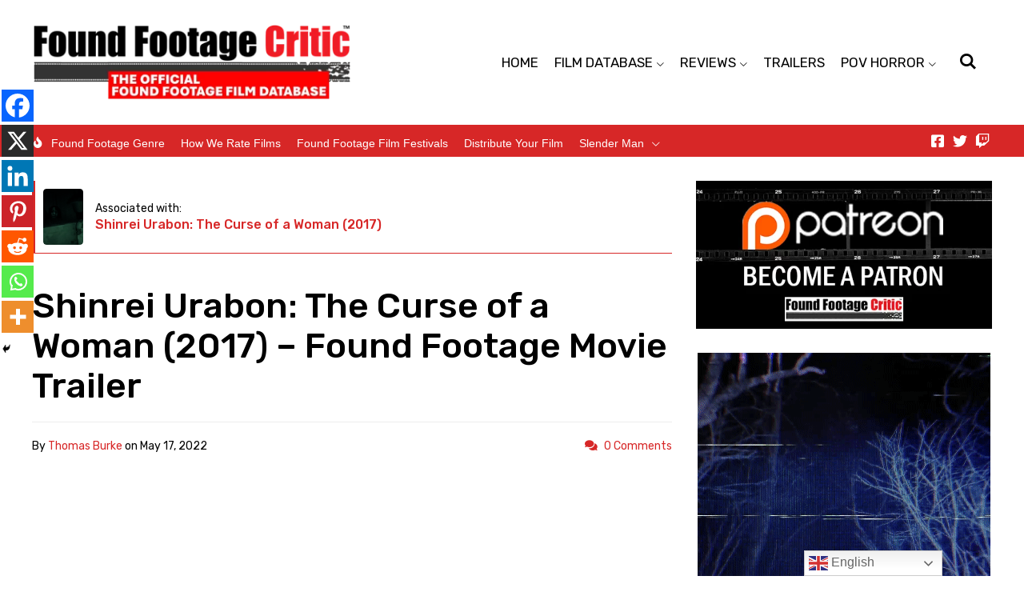

--- FILE ---
content_type: text/html; charset=UTF-8
request_url: https://foundfootagecritic.com/shinrei-urabon-the-curse-of-a-woman-2017-found-footage-movie-trailer/
body_size: 42085
content:
<!DOCTYPE html><html lang="en-US"><head><meta charset="UTF-8"/>
<script>var __ezHttpConsent={setByCat:function(src,tagType,attributes,category,force,customSetScriptFn=null){var setScript=function(){if(force||window.ezTcfConsent[category]){if(typeof customSetScriptFn==='function'){customSetScriptFn();}else{var scriptElement=document.createElement(tagType);scriptElement.src=src;attributes.forEach(function(attr){for(var key in attr){if(attr.hasOwnProperty(key)){scriptElement.setAttribute(key,attr[key]);}}});var firstScript=document.getElementsByTagName(tagType)[0];firstScript.parentNode.insertBefore(scriptElement,firstScript);}}};if(force||(window.ezTcfConsent&&window.ezTcfConsent.loaded)){setScript();}else if(typeof getEzConsentData==="function"){getEzConsentData().then(function(ezTcfConsent){if(ezTcfConsent&&ezTcfConsent.loaded){setScript();}else{console.error("cannot get ez consent data");force=true;setScript();}});}else{force=true;setScript();console.error("getEzConsentData is not a function");}},};</script>
<script>var ezTcfConsent=window.ezTcfConsent?window.ezTcfConsent:{loaded:false,store_info:false,develop_and_improve_services:false,measure_ad_performance:false,measure_content_performance:false,select_basic_ads:false,create_ad_profile:false,select_personalized_ads:false,create_content_profile:false,select_personalized_content:false,understand_audiences:false,use_limited_data_to_select_content:false,};function getEzConsentData(){return new Promise(function(resolve){document.addEventListener("ezConsentEvent",function(event){var ezTcfConsent=event.detail.ezTcfConsent;resolve(ezTcfConsent);});});}</script>
<script>if(typeof _setEzCookies!=='function'){function _setEzCookies(ezConsentData){var cookies=window.ezCookieQueue;for(var i=0;i<cookies.length;i++){var cookie=cookies[i];if(ezConsentData&&ezConsentData.loaded&&ezConsentData[cookie.tcfCategory]){document.cookie=cookie.name+"="+cookie.value;}}}}
window.ezCookieQueue=window.ezCookieQueue||[];if(typeof addEzCookies!=='function'){function addEzCookies(arr){window.ezCookieQueue=[...window.ezCookieQueue,...arr];}}
addEzCookies([{name:"ezoab_583731",value:"mod5-c; Path=/; Domain=foundfootagecritic.com; Max-Age=7200",tcfCategory:"store_info",isEzoic:"true",},{name:"ezosuibasgeneris-1",value:"d3034023-6df0-42cb-533d-61292b7f59c0; Path=/; Domain=foundfootagecritic.com; Expires=Fri, 15 Jan 2027 12:45:23 UTC; Secure; SameSite=None",tcfCategory:"understand_audiences",isEzoic:"true",}]);if(window.ezTcfConsent&&window.ezTcfConsent.loaded){_setEzCookies(window.ezTcfConsent);}else if(typeof getEzConsentData==="function"){getEzConsentData().then(function(ezTcfConsent){if(ezTcfConsent&&ezTcfConsent.loaded){_setEzCookies(window.ezTcfConsent);}else{console.error("cannot get ez consent data");_setEzCookies(window.ezTcfConsent);}});}else{console.error("getEzConsentData is not a function");_setEzCookies(window.ezTcfConsent);}</script><script type="text/javascript" data-ezscrex='false' data-cfasync='false'>window._ezaq = Object.assign({"edge_cache_status":11,"edge_response_time":1207,"url":"https://foundfootagecritic.com/shinrei-urabon-the-curse-of-a-woman-2017-found-footage-movie-trailer/"}, typeof window._ezaq !== "undefined" ? window._ezaq : {});</script><script type="text/javascript" data-ezscrex='false' data-cfasync='false'>window._ezaq = Object.assign({"ab_test_id":"mod5-c"}, typeof window._ezaq !== "undefined" ? window._ezaq : {});window.__ez=window.__ez||{};window.__ez.tf={};</script><script type="text/javascript" data-ezscrex='false' data-cfasync='false'>window.ezDisableAds = true;</script>
<script data-ezscrex='false' data-cfasync='false' data-pagespeed-no-defer>var __ez=__ez||{};__ez.stms=Date.now();__ez.evt={};__ez.script={};__ez.ck=__ez.ck||{};__ez.template={};__ez.template.isOrig=true;__ez.queue=__ez.queue||function(){var e=0,i=0,t=[],n=!1,o=[],r=[],s=!0,a=function(e,i,n,o,r,s,a){var l=arguments.length>7&&void 0!==arguments[7]?arguments[7]:window,d=this;this.name=e,this.funcName=i,this.parameters=null===n?null:w(n)?n:[n],this.isBlock=o,this.blockedBy=r,this.deleteWhenComplete=s,this.isError=!1,this.isComplete=!1,this.isInitialized=!1,this.proceedIfError=a,this.fWindow=l,this.isTimeDelay=!1,this.process=function(){f("... func = "+e),d.isInitialized=!0,d.isComplete=!0,f("... func.apply: "+e);var i=d.funcName.split("."),n=null,o=this.fWindow||window;i.length>3||(n=3===i.length?o[i[0]][i[1]][i[2]]:2===i.length?o[i[0]][i[1]]:o[d.funcName]),null!=n&&n.apply(null,this.parameters),!0===d.deleteWhenComplete&&delete t[e],!0===d.isBlock&&(f("----- F'D: "+d.name),m())}},l=function(e,i,t,n,o,r,s){var a=arguments.length>7&&void 0!==arguments[7]?arguments[7]:window,l=this;this.name=e,this.path=i,this.async=o,this.defer=r,this.isBlock=t,this.blockedBy=n,this.isInitialized=!1,this.isError=!1,this.isComplete=!1,this.proceedIfError=s,this.fWindow=a,this.isTimeDelay=!1,this.isPath=function(e){return"/"===e[0]&&"/"!==e[1]},this.getSrc=function(e){return void 0!==window.__ezScriptHost&&this.isPath(e)&&"banger.js"!==this.name?window.__ezScriptHost+e:e},this.process=function(){l.isInitialized=!0,f("... file = "+e);var i=this.fWindow?this.fWindow.document:document,t=i.createElement("script");t.src=this.getSrc(this.path),!0===o?t.async=!0:!0===r&&(t.defer=!0),t.onerror=function(){var e={url:window.location.href,name:l.name,path:l.path,user_agent:window.navigator.userAgent};"undefined"!=typeof _ezaq&&(e.pageview_id=_ezaq.page_view_id);var i=encodeURIComponent(JSON.stringify(e)),t=new XMLHttpRequest;t.open("GET","//g.ezoic.net/ezqlog?d="+i,!0),t.send(),f("----- ERR'D: "+l.name),l.isError=!0,!0===l.isBlock&&m()},t.onreadystatechange=t.onload=function(){var e=t.readyState;f("----- F'D: "+l.name),e&&!/loaded|complete/.test(e)||(l.isComplete=!0,!0===l.isBlock&&m())},i.getElementsByTagName("head")[0].appendChild(t)}},d=function(e,i){this.name=e,this.path="",this.async=!1,this.defer=!1,this.isBlock=!1,this.blockedBy=[],this.isInitialized=!0,this.isError=!1,this.isComplete=i,this.proceedIfError=!1,this.isTimeDelay=!1,this.process=function(){}};function c(e,i,n,s,a,d,c,u,f){var m=new l(e,i,n,s,a,d,c,f);!0===u?o[e]=m:r[e]=m,t[e]=m,h(m)}function h(e){!0!==u(e)&&0!=s&&e.process()}function u(e){if(!0===e.isTimeDelay&&!1===n)return f(e.name+" blocked = TIME DELAY!"),!0;if(w(e.blockedBy))for(var i=0;i<e.blockedBy.length;i++){var o=e.blockedBy[i];if(!1===t.hasOwnProperty(o))return f(e.name+" blocked = "+o),!0;if(!0===e.proceedIfError&&!0===t[o].isError)return!1;if(!1===t[o].isComplete)return f(e.name+" blocked = "+o),!0}return!1}function f(e){var i=window.location.href,t=new RegExp("[?&]ezq=([^&#]*)","i").exec(i);"1"===(t?t[1]:null)&&console.debug(e)}function m(){++e>200||(f("let's go"),p(o),p(r))}function p(e){for(var i in e)if(!1!==e.hasOwnProperty(i)){var t=e[i];!0===t.isComplete||u(t)||!0===t.isInitialized||!0===t.isError?!0===t.isError?f(t.name+": error"):!0===t.isComplete?f(t.name+": complete already"):!0===t.isInitialized&&f(t.name+": initialized already"):t.process()}}function w(e){return"[object Array]"==Object.prototype.toString.call(e)}return window.addEventListener("load",(function(){setTimeout((function(){n=!0,f("TDELAY -----"),m()}),5e3)}),!1),{addFile:c,addFileOnce:function(e,i,n,o,r,s,a,l,d){t[e]||c(e,i,n,o,r,s,a,l,d)},addDelayFile:function(e,i){var n=new l(e,i,!1,[],!1,!1,!0);n.isTimeDelay=!0,f(e+" ...  FILE! TDELAY"),r[e]=n,t[e]=n,h(n)},addFunc:function(e,n,s,l,d,c,u,f,m,p){!0===c&&(e=e+"_"+i++);var w=new a(e,n,s,l,d,u,f,p);!0===m?o[e]=w:r[e]=w,t[e]=w,h(w)},addDelayFunc:function(e,i,n){var o=new a(e,i,n,!1,[],!0,!0);o.isTimeDelay=!0,f(e+" ...  FUNCTION! TDELAY"),r[e]=o,t[e]=o,h(o)},items:t,processAll:m,setallowLoad:function(e){s=e},markLoaded:function(e){if(e&&0!==e.length){if(e in t){var i=t[e];!0===i.isComplete?f(i.name+" "+e+": error loaded duplicate"):(i.isComplete=!0,i.isInitialized=!0)}else t[e]=new d(e,!0);f("markLoaded dummyfile: "+t[e].name)}},logWhatsBlocked:function(){for(var e in t)!1!==t.hasOwnProperty(e)&&u(t[e])}}}();__ez.evt.add=function(e,t,n){e.addEventListener?e.addEventListener(t,n,!1):e.attachEvent?e.attachEvent("on"+t,n):e["on"+t]=n()},__ez.evt.remove=function(e,t,n){e.removeEventListener?e.removeEventListener(t,n,!1):e.detachEvent?e.detachEvent("on"+t,n):delete e["on"+t]};__ez.script.add=function(e){var t=document.createElement("script");t.src=e,t.async=!0,t.type="text/javascript",document.getElementsByTagName("head")[0].appendChild(t)};__ez.dot=__ez.dot||{};__ez.queue.addFileOnce('/detroitchicago/boise.js', '/detroitchicago/boise.js?gcb=195-0&cb=5', true, [], true, false, true, false);__ez.queue.addFileOnce('/parsonsmaize/abilene.js', '/parsonsmaize/abilene.js?gcb=195-0&cb=b20dfef28c', true, [], true, false, true, false);__ez.queue.addFileOnce('/parsonsmaize/mulvane.js', '/parsonsmaize/mulvane.js?gcb=195-0&cb=e75e48eec0', true, ['/parsonsmaize/abilene.js'], true, false, true, false);__ez.queue.addFileOnce('/detroitchicago/birmingham.js', '/detroitchicago/birmingham.js?gcb=195-0&cb=539c47377c', true, ['/parsonsmaize/abilene.js'], true, false, true, false);</script>
<script data-ezscrex="false" type="text/javascript" data-cfasync="false">window._ezaq = Object.assign({"ad_cache_level":0,"adpicker_placement_cnt":0,"ai_placeholder_cache_level":0,"ai_placeholder_placement_cnt":-1,"article_category":"Trailers","author":"Thomas Burke","domain":"foundfootagecritic.com","domain_id":583731,"ezcache_level":1,"ezcache_skip_code":11,"has_bad_image":0,"has_bad_words":0,"is_sitespeed":0,"lt_cache_level":0,"publish_date":"2022-05-17","response_size":224145,"response_size_orig":218378,"response_time_orig":1144,"template_id":5,"url":"https://foundfootagecritic.com/shinrei-urabon-the-curse-of-a-woman-2017-found-footage-movie-trailer/","word_count":0,"worst_bad_word_level":0}, typeof window._ezaq !== "undefined" ? window._ezaq : {});__ez.queue.markLoaded('ezaqBaseReady');</script>
<script type='text/javascript' data-ezscrex='false' data-cfasync='false'>
window.ezAnalyticsStatic = true;

function analyticsAddScript(script) {
	var ezDynamic = document.createElement('script');
	ezDynamic.type = 'text/javascript';
	ezDynamic.innerHTML = script;
	document.head.appendChild(ezDynamic);
}
function getCookiesWithPrefix() {
    var allCookies = document.cookie.split(';');
    var cookiesWithPrefix = {};

    for (var i = 0; i < allCookies.length; i++) {
        var cookie = allCookies[i].trim();

        for (var j = 0; j < arguments.length; j++) {
            var prefix = arguments[j];
            if (cookie.indexOf(prefix) === 0) {
                var cookieParts = cookie.split('=');
                var cookieName = cookieParts[0];
                var cookieValue = cookieParts.slice(1).join('=');
                cookiesWithPrefix[cookieName] = decodeURIComponent(cookieValue);
                break; // Once matched, no need to check other prefixes
            }
        }
    }

    return cookiesWithPrefix;
}
function productAnalytics() {
	var d = {"pr":[6],"omd5":"bbf047cf9e10360278ec98c408253a21","nar":"risk score"};
	d.u = _ezaq.url;
	d.p = _ezaq.page_view_id;
	d.v = _ezaq.visit_uuid;
	d.ab = _ezaq.ab_test_id;
	d.e = JSON.stringify(_ezaq);
	d.ref = document.referrer;
	d.c = getCookiesWithPrefix('active_template', 'ez', 'lp_');
	if(typeof ez_utmParams !== 'undefined') {
		d.utm = ez_utmParams;
	}

	var dataText = JSON.stringify(d);
	var xhr = new XMLHttpRequest();
	xhr.open('POST','/ezais/analytics?cb=1', true);
	xhr.onload = function () {
		if (xhr.status!=200) {
            return;
		}

        if(document.readyState !== 'loading') {
            analyticsAddScript(xhr.response);
            return;
        }

        var eventFunc = function() {
            if(document.readyState === 'loading') {
                return;
            }
            document.removeEventListener('readystatechange', eventFunc, false);
            analyticsAddScript(xhr.response);
        };

        document.addEventListener('readystatechange', eventFunc, false);
	};
	xhr.setRequestHeader('Content-Type','text/plain');
	xhr.send(dataText);
}
__ez.queue.addFunc("productAnalytics", "productAnalytics", null, true, ['ezaqBaseReady'], false, false, false, true);
</script><base href="https://foundfootagecritic.com/shinrei-urabon-the-curse-of-a-woman-2017-found-footage-movie-trailer/"/><meta name="viewport" content="width=device-width, initial-scale=1"/> <script defer="" src="[data-uri]"></script> <script defer="" src="[data-uri]"></script> <script defer="" src="[data-uri]"></script> <script defer="" src="[data-uri]"></script> <script defer="" src="[data-uri]"></script> <script defer="" src="[data-uri]"></script> <script defer="" src="[data-uri]"></script> <style type="text/css">.the_champ_button_instagram span.the_champ_svg,a.the_champ_instagram span.the_champ_svg{background:radial-gradient(circle at 30% 107%,#fdf497 0,#fdf497 5%,#fd5949 45%,#d6249f 60%,#285aeb 90%)}
					.the_champ_horizontal_sharing .the_champ_svg,.heateor_ss_standard_follow_icons_container .the_champ_svg{
					color: #fff;
				border-width: 0px;
		border-style: solid;
		border-color: transparent;
	}
		.the_champ_horizontal_sharing .theChampTCBackground{
		color:#666;
	}
		.the_champ_horizontal_sharing span.the_champ_svg:hover,.heateor_ss_standard_follow_icons_container span.the_champ_svg:hover{
				border-color: transparent;
	}
		.the_champ_vertical_sharing span.the_champ_svg,.heateor_ss_floating_follow_icons_container span.the_champ_svg{
					color: #fff;
				border-width: 0px;
		border-style: solid;
		border-color: transparent;
	}
		.the_champ_vertical_sharing .theChampTCBackground{
		color:#666;
	}
		.the_champ_vertical_sharing span.the_champ_svg:hover,.heateor_ss_floating_follow_icons_container span.the_champ_svg:hover{
						border-color: transparent;
		}
	@media screen and (max-width:783px){.the_champ_vertical_sharing{display:none!important}}div.heateor_ss_mobile_footer{display:none;}@media screen and (max-width:783px){div.the_champ_bottom_sharing div.the_champ_sharing_ul .theChampTCBackground{width:100%!important;background-color:white}div.the_champ_bottom_sharing{width:100%!important;left:0!important;}div.the_champ_bottom_sharing a{width:14.285714285714% !important;margin:0!important;padding:0!important;}div.the_champ_bottom_sharing .the_champ_svg{width:100%!important;}div.the_champ_bottom_sharing div.theChampTotalShareCount{font-size:.7em!important;line-height:28px!important}div.the_champ_bottom_sharing div.theChampTotalShareText{font-size:.5em!important;line-height:0px!important}div.heateor_ss_mobile_footer{display:block;height:40px;}.the_champ_bottom_sharing{padding:0!important;display:block!important;width: auto!important;bottom:-2px!important;top: auto!important;}.the_champ_bottom_sharing .the_champ_square_count{line-height: inherit;}.the_champ_bottom_sharing .theChampSharingArrow{display:none;}.the_champ_bottom_sharing .theChampTCBackground{margin-right: 1.1em !important}}</style><meta name="robots" content="index, follow, max-image-preview:large, max-snippet:-1, max-video-preview:-1"/><title>Shinrei Urabon: The Curse of a Woman (2017) - Found Footage Movie Trailer - Found Footage Critic</title><meta name="description" content="Shinrei Urabon: The Curse of a Woman (2017) movie trailer. Found footage film about carefully selected and recorded images of evil ghosts."/><link rel="canonical" href="//www.foundfootagecritic.com/shinrei-urabon-the-curse-of-a-woman-2017-found-footage-movie-trailer/"/><meta property="og:locale" content="en_US"/><meta property="og:type" content="article"/><meta property="og:title" content="Shinrei Urabon: The Curse of a Woman (2017) - Found Footage Movie Trailer - Found Footage Critic"/><meta property="og:description" content="Shinrei Urabon: The Curse of a Woman (2017) movie trailer. Found footage film about carefully selected and recorded images of evil ghosts."/><meta property="og:url" content="https://www.foundfootagecritic.com/shinrei-urabon-the-curse-of-a-woman-2017-found-footage-movie-trailer/"/><meta property="og:site_name" content="Found Footage Critic"/><meta property="article:publisher" content="https://www.facebook.com/FoundFootageCritic"/><meta property="article:published_time" content="2022-05-17T05:30:40+00:00"/><meta property="article:modified_time" content="2024-02-03T18:39:21+00:00"/><meta property="og:image" content="//www.foundfootagecritic.com/wp-content/uploads/2022/05/Shinrei.Urabon.The_.Curse_.of_.a.Woman_.2017-poster.jpg"/><meta property="og:image:width" content="500"/><meta property="og:image:height" content="750"/><meta property="og:image:type" content="image/jpeg"/><meta name="author" content="Thomas Burke"/><meta name="twitter:card" content="summary_large_image"/><meta name="twitter:creator" content="@FoundFootageFan"/><meta name="twitter:site" content="@FoundFootageFan"/><meta name="twitter:label1" content="Written by"/><meta name="twitter:data1" content="Thomas Burke"/><meta name="twitter:label2" content="Est. reading time"/><meta name="twitter:data2" content="1 minute"/> <script type="application/ld+json" class="yoast-schema-graph">{"@context":"https://schema.org","@graph":[{"@type":"Article","@id":"//www.foundfootagecritic.com/shinrei-urabon-the-curse-of-a-woman-2017-found-footage-movie-trailer/#article","isPartOf":{"@id":"//www.foundfootagecritic.com/shinrei-urabon-the-curse-of-a-woman-2017-found-footage-movie-trailer/"},"author":{"name":"Thomas Burke","@id":"http://18.220.189.206/#/schema/person/dcefb126e24fcd209e6796f888d9635c"},"headline":"Shinrei Urabon: The Curse of a Woman (2017) &#8211; Found Footage Movie Trailer","datePublished":"2022-05-17T05:30:40+00:00","dateModified":"2024-02-03T18:39:21+00:00","mainEntityOfPage":{"@id":"//www.foundfootagecritic.com/shinrei-urabon-the-curse-of-a-woman-2017-found-footage-movie-trailer/"},"wordCount":33,"commentCount":0,"publisher":{"@id":"http://18.220.189.206/#organization"},"image":{"@id":"//www.foundfootagecritic.com/shinrei-urabon-the-curse-of-a-woman-2017-found-footage-movie-trailer/#primaryimage"},"thumbnailUrl":"https://foundfootagecritic.com/wp-content/uploads/2022/05/Shinrei.Urabon.The_.Curse_.of_.a.Woman_.2017-poster.jpg","keywords":["evil spirit","Faux Doc","FFC","Found Footage","Found Footage Critic","Found Footage Film","found footage films","found footage horror","Found Footage Horror Movies","Found Footage Movie","found footage movies","found footage trailer","ghost","Grudge","haunting","horror","horror movies","interview","J-Horror","Lamia Project","LAMIAProject","mockumentary","movie trailer","paranormal","paranormal activity","Phenomenon","POV Horror","Pseudo Documentary","Psychic","Shaky Cam","Testimonial","trailer","Watch Now","Watch Trailer","松本了"],"articleSection":["Trailers"],"inLanguage":"en-US","potentialAction":[{"@type":"CommentAction","name":"Comment","target":["//www.foundfootagecritic.com/shinrei-urabon-the-curse-of-a-woman-2017-found-footage-movie-trailer/#respond"]}]},{"@type":"WebPage","@id":"//www.foundfootagecritic.com/shinrei-urabon-the-curse-of-a-woman-2017-found-footage-movie-trailer/","url":"//www.foundfootagecritic.com/shinrei-urabon-the-curse-of-a-woman-2017-found-footage-movie-trailer/","name":"Shinrei Urabon: The Curse of a Woman (2017) - Found Footage Movie Trailer - Found Footage Critic","isPartOf":{"@id":"http://18.220.189.206/#website"},"primaryImageOfPage":{"@id":"//www.foundfootagecritic.com/shinrei-urabon-the-curse-of-a-woman-2017-found-footage-movie-trailer/#primaryimage"},"image":{"@id":"//www.foundfootagecritic.com/shinrei-urabon-the-curse-of-a-woman-2017-found-footage-movie-trailer/#primaryimage"},"thumbnailUrl":"https://foundfootagecritic.com/wp-content/uploads/2022/05/Shinrei.Urabon.The_.Curse_.of_.a.Woman_.2017-poster.jpg","datePublished":"2022-05-17T05:30:40+00:00","dateModified":"2024-02-03T18:39:21+00:00","description":"Shinrei Urabon: The Curse of a Woman (2017) movie trailer. Found footage film about carefully selected and recorded images of evil ghosts.","breadcrumb":{"@id":"//www.foundfootagecritic.com/shinrei-urabon-the-curse-of-a-woman-2017-found-footage-movie-trailer/#breadcrumb"},"inLanguage":"en-US","potentialAction":[{"@type":"ReadAction","target":["//www.foundfootagecritic.com/shinrei-urabon-the-curse-of-a-woman-2017-found-footage-movie-trailer/"]}]},{"@type":"ImageObject","inLanguage":"en-US","@id":"//www.foundfootagecritic.com/shinrei-urabon-the-curse-of-a-woman-2017-found-footage-movie-trailer/#primaryimage","url":"https://foundfootagecritic.com/wp-content/uploads/2022/05/Shinrei.Urabon.The_.Curse_.of_.a.Woman_.2017-poster.jpg","contentUrl":"https://foundfootagecritic.com/wp-content/uploads/2022/05/Shinrei.Urabon.The_.Curse_.of_.a.Woman_.2017-poster.jpg","width":500,"height":750,"caption":"Shinrei Urabon: The Curse of a Woman (2017) - Found Footage Films Movie Poster (Found Footage Horror Movies)"},{"@type":"BreadcrumbList","@id":"//www.foundfootagecritic.com/shinrei-urabon-the-curse-of-a-woman-2017-found-footage-movie-trailer/#breadcrumb","itemListElement":[{"@type":"ListItem","position":1,"name":"Home","item":"http://18.220.189.206/"},{"@type":"ListItem","position":2,"name":"Shinrei Urabon: The Curse of a Woman (2017) &#8211; Found Footage Movie Trailer"}]},{"@type":"WebSite","@id":"http://18.220.189.206/#website","url":"http://18.220.189.206/","name":"Found Footage Critic","description":"The Official Found Footage Horror Film Database","publisher":{"@id":"http://18.220.189.206/#organization"},"potentialAction":[{"@type":"SearchAction","target":{"@type":"EntryPoint","urlTemplate":"http://18.220.189.206/?s={search_term_string}"},"query-input":"required name=search_term_string"}],"inLanguage":"en-US"},{"@type":"Organization","@id":"http://18.220.189.206/#organization","name":"Found Footage Critic","url":"http://18.220.189.206/","logo":{"@type":"ImageObject","inLanguage":"en-US","@id":"http://18.220.189.206/#/schema/logo/image/","url":"https://foundfootagecritic.com/wp-content/uploads/2015/08/logo.Sub_.jpg","contentUrl":"https://foundfootagecritic.com/wp-content/uploads/2015/08/logo.Sub_.jpg","width":600,"height":170,"caption":"Found Footage Critic"},"image":{"@id":"http://18.220.189.206/#/schema/logo/image/"},"sameAs":["https://www.facebook.com/FoundFootageCritic","https://twitter.com/FoundFootageFan"]},{"@type":"Person","@id":"http://18.220.189.206/#/schema/person/dcefb126e24fcd209e6796f888d9635c","name":"Thomas Burke","image":{"@type":"ImageObject","inLanguage":"en-US","@id":"http://18.220.189.206/#/schema/person/image/","url":"https://secure.gravatar.com/avatar/31f1c02da39d3527fb474b9ff90889d1?s=96&d=mm&r=g","contentUrl":"https://secure.gravatar.com/avatar/31f1c02da39d3527fb474b9ff90889d1?s=96&d=mm&r=g","caption":"Thomas Burke"},"url":"https://foundfootagecritic.com/author/thomas-burke/"}]}</script> <link rel="dns-prefetch" href="//www.googletagmanager.com"/> <script defer="" src="[data-uri]"></script> <style id="wp-emoji-styles-inline-css">img.wp-smiley, img.emoji {
		display: inline !important;
		border: none !important;
		box-shadow: none !important;
		height: 1em !important;
		width: 1em !important;
		margin: 0 0.07em !important;
		vertical-align: -0.1em !important;
		background: none !important;
		padding: 0 !important;
	}</style><link rel="stylesheet" id="wp-block-library-css" href="https://foundfootagecritic.com/wp-includes/css/dist/block-library/style.min.css?ver=6.4.7" media="all"/><style id="wp-block-library-theme-inline-css">.wp-block-audio figcaption{color:#555;font-size:13px;text-align:center}.is-dark-theme .wp-block-audio figcaption{color:hsla(0,0%,100%,.65)}.wp-block-audio{margin:0 0 1em}.wp-block-code{border:1px solid #ccc;border-radius:4px;font-family:Menlo,Consolas,monaco,monospace;padding:.8em 1em}.wp-block-embed figcaption{color:#555;font-size:13px;text-align:center}.is-dark-theme .wp-block-embed figcaption{color:hsla(0,0%,100%,.65)}.wp-block-embed{margin:0 0 1em}.blocks-gallery-caption{color:#555;font-size:13px;text-align:center}.is-dark-theme .blocks-gallery-caption{color:hsla(0,0%,100%,.65)}.wp-block-image figcaption{color:#555;font-size:13px;text-align:center}.is-dark-theme .wp-block-image figcaption{color:hsla(0,0%,100%,.65)}.wp-block-image{margin:0 0 1em}.wp-block-pullquote{border-bottom:4px solid;border-top:4px solid;color:currentColor;margin-bottom:1.75em}.wp-block-pullquote cite,.wp-block-pullquote footer,.wp-block-pullquote__citation{color:currentColor;font-size:.8125em;font-style:normal;text-transform:uppercase}.wp-block-quote{border-left:.25em solid;margin:0 0 1.75em;padding-left:1em}.wp-block-quote cite,.wp-block-quote footer{color:currentColor;font-size:.8125em;font-style:normal;position:relative}.wp-block-quote.has-text-align-right{border-left:none;border-right:.25em solid;padding-left:0;padding-right:1em}.wp-block-quote.has-text-align-center{border:none;padding-left:0}.wp-block-quote.is-large,.wp-block-quote.is-style-large,.wp-block-quote.is-style-plain{border:none}.wp-block-search .wp-block-search__label{font-weight:700}.wp-block-search__button{border:1px solid #ccc;padding:.375em .625em}:where(.wp-block-group.has-background){padding:1.25em 2.375em}.wp-block-separator.has-css-opacity{opacity:.4}.wp-block-separator{border:none;border-bottom:2px solid;margin-left:auto;margin-right:auto}.wp-block-separator.has-alpha-channel-opacity{opacity:1}.wp-block-separator:not(.is-style-wide):not(.is-style-dots){width:100px}.wp-block-separator.has-background:not(.is-style-dots){border-bottom:none;height:1px}.wp-block-separator.has-background:not(.is-style-wide):not(.is-style-dots){height:2px}.wp-block-table{margin:0 0 1em}.wp-block-table td,.wp-block-table th{word-break:normal}.wp-block-table figcaption{color:#555;font-size:13px;text-align:center}.is-dark-theme .wp-block-table figcaption{color:hsla(0,0%,100%,.65)}.wp-block-video figcaption{color:#555;font-size:13px;text-align:center}.is-dark-theme .wp-block-video figcaption{color:hsla(0,0%,100%,.65)}.wp-block-video{margin:0 0 1em}.wp-block-template-part.has-background{margin-bottom:0;margin-top:0;padding:1.25em 2.375em}</style><style id="powerpress-player-block-style-inline-css"></style><style id="classic-theme-styles-inline-css">/*! This file is auto-generated */
.wp-block-button__link{color:#fff;background-color:#32373c;border-radius:9999px;box-shadow:none;text-decoration:none;padding:calc(.667em + 2px) calc(1.333em + 2px);font-size:1.125em}.wp-block-file__button{background:#32373c;color:#fff;text-decoration:none}</style><style id="global-styles-inline-css">body{--wp--preset--color--black: #000000;--wp--preset--color--cyan-bluish-gray: #abb8c3;--wp--preset--color--white: #ffffff;--wp--preset--color--pale-pink: #f78da7;--wp--preset--color--vivid-red: #cf2e2e;--wp--preset--color--luminous-vivid-orange: #ff6900;--wp--preset--color--luminous-vivid-amber: #fcb900;--wp--preset--color--light-green-cyan: #7bdcb5;--wp--preset--color--vivid-green-cyan: #00d084;--wp--preset--color--pale-cyan-blue: #8ed1fc;--wp--preset--color--vivid-cyan-blue: #0693e3;--wp--preset--color--vivid-purple: #9b51e0;--wp--preset--gradient--vivid-cyan-blue-to-vivid-purple: linear-gradient(135deg,rgba(6,147,227,1) 0%,rgb(155,81,224) 100%);--wp--preset--gradient--light-green-cyan-to-vivid-green-cyan: linear-gradient(135deg,rgb(122,220,180) 0%,rgb(0,208,130) 100%);--wp--preset--gradient--luminous-vivid-amber-to-luminous-vivid-orange: linear-gradient(135deg,rgba(252,185,0,1) 0%,rgba(255,105,0,1) 100%);--wp--preset--gradient--luminous-vivid-orange-to-vivid-red: linear-gradient(135deg,rgba(255,105,0,1) 0%,rgb(207,46,46) 100%);--wp--preset--gradient--very-light-gray-to-cyan-bluish-gray: linear-gradient(135deg,rgb(238,238,238) 0%,rgb(169,184,195) 100%);--wp--preset--gradient--cool-to-warm-spectrum: linear-gradient(135deg,rgb(74,234,220) 0%,rgb(151,120,209) 20%,rgb(207,42,186) 40%,rgb(238,44,130) 60%,rgb(251,105,98) 80%,rgb(254,248,76) 100%);--wp--preset--gradient--blush-light-purple: linear-gradient(135deg,rgb(255,206,236) 0%,rgb(152,150,240) 100%);--wp--preset--gradient--blush-bordeaux: linear-gradient(135deg,rgb(254,205,165) 0%,rgb(254,45,45) 50%,rgb(107,0,62) 100%);--wp--preset--gradient--luminous-dusk: linear-gradient(135deg,rgb(255,203,112) 0%,rgb(199,81,192) 50%,rgb(65,88,208) 100%);--wp--preset--gradient--pale-ocean: linear-gradient(135deg,rgb(255,245,203) 0%,rgb(182,227,212) 50%,rgb(51,167,181) 100%);--wp--preset--gradient--electric-grass: linear-gradient(135deg,rgb(202,248,128) 0%,rgb(113,206,126) 100%);--wp--preset--gradient--midnight: linear-gradient(135deg,rgb(2,3,129) 0%,rgb(40,116,252) 100%);--wp--preset--font-size--small: 13px;--wp--preset--font-size--medium: 20px;--wp--preset--font-size--large: 36px;--wp--preset--font-size--x-large: 42px;--wp--preset--spacing--20: 0.44rem;--wp--preset--spacing--30: 0.67rem;--wp--preset--spacing--40: 1rem;--wp--preset--spacing--50: 1.5rem;--wp--preset--spacing--60: 2.25rem;--wp--preset--spacing--70: 3.38rem;--wp--preset--spacing--80: 5.06rem;--wp--preset--shadow--natural: 6px 6px 9px rgba(0, 0, 0, 0.2);--wp--preset--shadow--deep: 12px 12px 50px rgba(0, 0, 0, 0.4);--wp--preset--shadow--sharp: 6px 6px 0px rgba(0, 0, 0, 0.2);--wp--preset--shadow--outlined: 6px 6px 0px -3px rgba(255, 255, 255, 1), 6px 6px rgba(0, 0, 0, 1);--wp--preset--shadow--crisp: 6px 6px 0px rgba(0, 0, 0, 1);}:where(.is-layout-flex){gap: 0.5em;}:where(.is-layout-grid){gap: 0.5em;}body .is-layout-flow > .alignleft{float: left;margin-inline-start: 0;margin-inline-end: 2em;}body .is-layout-flow > .alignright{float: right;margin-inline-start: 2em;margin-inline-end: 0;}body .is-layout-flow > .aligncenter{margin-left: auto !important;margin-right: auto !important;}body .is-layout-constrained > .alignleft{float: left;margin-inline-start: 0;margin-inline-end: 2em;}body .is-layout-constrained > .alignright{float: right;margin-inline-start: 2em;margin-inline-end: 0;}body .is-layout-constrained > .aligncenter{margin-left: auto !important;margin-right: auto !important;}body .is-layout-constrained > :where(:not(.alignleft):not(.alignright):not(.alignfull)){max-width: var(--wp--style--global--content-size);margin-left: auto !important;margin-right: auto !important;}body .is-layout-constrained > .alignwide{max-width: var(--wp--style--global--wide-size);}body .is-layout-flex{display: flex;}body .is-layout-flex{flex-wrap: wrap;align-items: center;}body .is-layout-flex > *{margin: 0;}body .is-layout-grid{display: grid;}body .is-layout-grid > *{margin: 0;}:where(.wp-block-columns.is-layout-flex){gap: 2em;}:where(.wp-block-columns.is-layout-grid){gap: 2em;}:where(.wp-block-post-template.is-layout-flex){gap: 1.25em;}:where(.wp-block-post-template.is-layout-grid){gap: 1.25em;}.has-black-color{color: var(--wp--preset--color--black) !important;}.has-cyan-bluish-gray-color{color: var(--wp--preset--color--cyan-bluish-gray) !important;}.has-white-color{color: var(--wp--preset--color--white) !important;}.has-pale-pink-color{color: var(--wp--preset--color--pale-pink) !important;}.has-vivid-red-color{color: var(--wp--preset--color--vivid-red) !important;}.has-luminous-vivid-orange-color{color: var(--wp--preset--color--luminous-vivid-orange) !important;}.has-luminous-vivid-amber-color{color: var(--wp--preset--color--luminous-vivid-amber) !important;}.has-light-green-cyan-color{color: var(--wp--preset--color--light-green-cyan) !important;}.has-vivid-green-cyan-color{color: var(--wp--preset--color--vivid-green-cyan) !important;}.has-pale-cyan-blue-color{color: var(--wp--preset--color--pale-cyan-blue) !important;}.has-vivid-cyan-blue-color{color: var(--wp--preset--color--vivid-cyan-blue) !important;}.has-vivid-purple-color{color: var(--wp--preset--color--vivid-purple) !important;}.has-black-background-color{background-color: var(--wp--preset--color--black) !important;}.has-cyan-bluish-gray-background-color{background-color: var(--wp--preset--color--cyan-bluish-gray) !important;}.has-white-background-color{background-color: var(--wp--preset--color--white) !important;}.has-pale-pink-background-color{background-color: var(--wp--preset--color--pale-pink) !important;}.has-vivid-red-background-color{background-color: var(--wp--preset--color--vivid-red) !important;}.has-luminous-vivid-orange-background-color{background-color: var(--wp--preset--color--luminous-vivid-orange) !important;}.has-luminous-vivid-amber-background-color{background-color: var(--wp--preset--color--luminous-vivid-amber) !important;}.has-light-green-cyan-background-color{background-color: var(--wp--preset--color--light-green-cyan) !important;}.has-vivid-green-cyan-background-color{background-color: var(--wp--preset--color--vivid-green-cyan) !important;}.has-pale-cyan-blue-background-color{background-color: var(--wp--preset--color--pale-cyan-blue) !important;}.has-vivid-cyan-blue-background-color{background-color: var(--wp--preset--color--vivid-cyan-blue) !important;}.has-vivid-purple-background-color{background-color: var(--wp--preset--color--vivid-purple) !important;}.has-black-border-color{border-color: var(--wp--preset--color--black) !important;}.has-cyan-bluish-gray-border-color{border-color: var(--wp--preset--color--cyan-bluish-gray) !important;}.has-white-border-color{border-color: var(--wp--preset--color--white) !important;}.has-pale-pink-border-color{border-color: var(--wp--preset--color--pale-pink) !important;}.has-vivid-red-border-color{border-color: var(--wp--preset--color--vivid-red) !important;}.has-luminous-vivid-orange-border-color{border-color: var(--wp--preset--color--luminous-vivid-orange) !important;}.has-luminous-vivid-amber-border-color{border-color: var(--wp--preset--color--luminous-vivid-amber) !important;}.has-light-green-cyan-border-color{border-color: var(--wp--preset--color--light-green-cyan) !important;}.has-vivid-green-cyan-border-color{border-color: var(--wp--preset--color--vivid-green-cyan) !important;}.has-pale-cyan-blue-border-color{border-color: var(--wp--preset--color--pale-cyan-blue) !important;}.has-vivid-cyan-blue-border-color{border-color: var(--wp--preset--color--vivid-cyan-blue) !important;}.has-vivid-purple-border-color{border-color: var(--wp--preset--color--vivid-purple) !important;}.has-vivid-cyan-blue-to-vivid-purple-gradient-background{background: var(--wp--preset--gradient--vivid-cyan-blue-to-vivid-purple) !important;}.has-light-green-cyan-to-vivid-green-cyan-gradient-background{background: var(--wp--preset--gradient--light-green-cyan-to-vivid-green-cyan) !important;}.has-luminous-vivid-amber-to-luminous-vivid-orange-gradient-background{background: var(--wp--preset--gradient--luminous-vivid-amber-to-luminous-vivid-orange) !important;}.has-luminous-vivid-orange-to-vivid-red-gradient-background{background: var(--wp--preset--gradient--luminous-vivid-orange-to-vivid-red) !important;}.has-very-light-gray-to-cyan-bluish-gray-gradient-background{background: var(--wp--preset--gradient--very-light-gray-to-cyan-bluish-gray) !important;}.has-cool-to-warm-spectrum-gradient-background{background: var(--wp--preset--gradient--cool-to-warm-spectrum) !important;}.has-blush-light-purple-gradient-background{background: var(--wp--preset--gradient--blush-light-purple) !important;}.has-blush-bordeaux-gradient-background{background: var(--wp--preset--gradient--blush-bordeaux) !important;}.has-luminous-dusk-gradient-background{background: var(--wp--preset--gradient--luminous-dusk) !important;}.has-pale-ocean-gradient-background{background: var(--wp--preset--gradient--pale-ocean) !important;}.has-electric-grass-gradient-background{background: var(--wp--preset--gradient--electric-grass) !important;}.has-midnight-gradient-background{background: var(--wp--preset--gradient--midnight) !important;}.has-small-font-size{font-size: var(--wp--preset--font-size--small) !important;}.has-medium-font-size{font-size: var(--wp--preset--font-size--medium) !important;}.has-large-font-size{font-size: var(--wp--preset--font-size--large) !important;}.has-x-large-font-size{font-size: var(--wp--preset--font-size--x-large) !important;}
.wp-block-navigation a:where(:not(.wp-element-button)){color: inherit;}
:where(.wp-block-post-template.is-layout-flex){gap: 1.25em;}:where(.wp-block-post-template.is-layout-grid){gap: 1.25em;}
:where(.wp-block-columns.is-layout-flex){gap: 2em;}:where(.wp-block-columns.is-layout-grid){gap: 2em;}
.wp-block-pullquote{font-size: 1.5em;line-height: 1.6;}</style><link rel="stylesheet" id="cptch_stylesheet-css" href="https://foundfootagecritic.com/wp-content/cache/autoptimize/autoptimize_single_aa3a628f48cd69427eb8493b9b913ba8.php?ver=4.4.5" media="all"/><link rel="stylesheet" id="dashicons-css" href="https://foundfootagecritic.com/wp-includes/css/dashicons.min.css?ver=6.4.7" media="all"/><link rel="stylesheet" id="cptch_desktop_style-css" href="https://foundfootagecritic.com/wp-content/cache/autoptimize/autoptimize_single_1fef03e0313a7dc8877bf921e862f9a5.php?ver=4.4.5" media="all"/><link rel="stylesheet" id="perfect-pullquotes-styles-css" href="https://foundfootagecritic.com/wp-content/cache/autoptimize/autoptimize_single_617c65fef3747d563db91bb13aa7bf68.php?ver=1.7.5" media="all"/><link rel="stylesheet" id="ppress-frontend-css" href="https://foundfootagecritic.com/wp-content/plugins/wp-user-avatar/assets/css/frontend.min.css?ver=4.15.3" media="all"/><link rel="stylesheet" id="ppress-flatpickr-css" href="https://foundfootagecritic.com/wp-content/plugins/wp-user-avatar/assets/flatpickr/flatpickr.min.css?ver=4.15.3" media="all"/><link rel="stylesheet" id="ppress-select2-css" href="https://foundfootagecritic.com/wp-content/plugins/wp-user-avatar/assets/select2/select2.min.css?ver=6.4.7" media="all"/><link rel="stylesheet" id="ghostpool-style-css" href="https://foundfootagecritic.com/wp-content/cache/autoptimize/autoptimize_single_7edc01126b9a286315f7aca34f51c7c2.php?ver=1.0" media="all"/><link rel="stylesheet" id="ghostpool-child-style-css" href="https://foundfootagecritic.com/wp-content/cache/autoptimize/autoptimize_single_70ba04d5e45b2c7e3d49b2b19c8831b2.php?ver=6.4.7" media="all"/><link rel="stylesheet" id="thickbox-css" href="https://foundfootagecritic.com/wp-content/cache/autoptimize/autoptimize_single_37faeb50ef52da086e0f8c2c289e66d4.php?ver=6.4.7" media="all"/><link rel="stylesheet" id="the_champ_frontend_css-css" href="https://foundfootagecritic.com/wp-content/cache/autoptimize/autoptimize_single_5945fd4ae9b946b24521591df65929d2.php?ver=7.13.64" media="all"/><link rel="stylesheet" id="elementor-frontend-css" href="https://foundfootagecritic.com/wp-content/plugins/elementor/assets/css/frontend-lite.min.css?ver=3.19.4" media="all"/><link rel="stylesheet" id="elementor-post-63557-css" href="https://foundfootagecritic.com/wp-content/cache/autoptimize/autoptimize_single_e04421291ad889c746defe3567580a0d.php?ver=1709162909" media="all"/><link rel="stylesheet" id="elementor-post-787-css" href="https://foundfootagecritic.com/wp-content/cache/autoptimize/autoptimize_single_b00646b94fbf7e13ada1186ee569954f.php?ver=1709162910" media="all"/><link rel="stylesheet" id="elementor-post-796-css" href="https://foundfootagecritic.com/wp-content/cache/autoptimize/autoptimize_single_be2b661d096892ea8b9db6d546c460f2.php?ver=1709162910" media="all"/><link rel="stylesheet" id="elementor-post-1532-css" href="https://foundfootagecritic.com/wp-content/cache/autoptimize/autoptimize_single_74c188ce235523f12d58f44e7ae6f5a1.php?ver=1709162935" media="all"/><link rel="stylesheet" id="elementor-post-813-css" href="https://foundfootagecritic.com/wp-content/cache/autoptimize/autoptimize_single_516d505137b01ee9844ffcdb7f37abea.php?ver=1709162910" media="all"/><link rel="stylesheet" id="elementor-post-492-css" href="https://foundfootagecritic.com/wp-content/cache/autoptimize/autoptimize_single_ade2dac4d1322d0cd66a426acf5240a2.php?ver=1709162910" media="all"/><link rel="stylesheet" id="elementor-post-532-css" href="https://foundfootagecritic.com/wp-content/cache/autoptimize/autoptimize_single_2145f8e03d30bea4c64c485b2207baeb.php?ver=1709162911" media="all"/><link rel="stylesheet" id="elementor-post-541-css" href="https://foundfootagecritic.com/wp-content/cache/autoptimize/autoptimize_single_ec50dd64ace22530cd0b89fadfc79bdb.php?ver=1709162911" media="all"/><link rel="stylesheet" id="google-fonts-1-css" href="https://fonts.googleapis.com/css?family=Open+Sans%3A100%2C100italic%2C200%2C200italic%2C300%2C300italic%2C400%2C400italic%2C500%2C500italic%2C600%2C600italic%2C700%2C700italic%2C800%2C800italic%2C900%2C900italic%7CRubik%3A100%2C100italic%2C200%2C200italic%2C300%2C300italic%2C400%2C400italic%2C500%2C500italic%2C600%2C600italic%2C700%2C700italic%2C800%2C800italic%2C900%2C900italic&amp;display=swap&amp;ver=6.4.7" media="all"/><link rel="stylesheet" id="elementor-icons-shared-0-css" href="https://foundfootagecritic.com/wp-content/plugins/elementor/assets/lib/font-awesome/css/fontawesome.min.css?ver=5.15.3" media="all"/><link rel="stylesheet" id="elementor-icons-fa-solid-css" href="https://foundfootagecritic.com/wp-content/plugins/elementor/assets/lib/font-awesome/css/solid.min.css?ver=5.15.3" media="all"/><link rel="stylesheet" id="elementor-icons-shared-2-css" href="https://foundfootagecritic.com/wp-content/cache/autoptimize/autoptimize_single_d414277561730c0e6606640362c6f643.php?ver=6.4.7" media="all"/><link rel="stylesheet" id="elementor-icons-fontello-css" href="https://foundfootagecritic.com/wp-content/cache/autoptimize/autoptimize_single_d414277561730c0e6606640362c6f643.php?ver=6.4.7" media="all"/><link rel="stylesheet" id="elementor-icons-fa-brands-css" href="https://foundfootagecritic.com/wp-content/plugins/elementor/assets/lib/font-awesome/css/brands.min.css?ver=5.15.3" media="all"/><link rel="stylesheet" id="elementor-icons-shared-1-css" href="https://foundfootagecritic.com/wp-content/cache/autoptimize/autoptimize_single_1bec16c1cf97982c4c8596ae25f22d10.php?ver=5.11.0" media="all"/><link rel="stylesheet" id="elementor-icons-eicons-css" href="https://foundfootagecritic.com/wp-content/cache/autoptimize/autoptimize_single_1bec16c1cf97982c4c8596ae25f22d10.php?ver=5.11.0" media="all"/><link rel="preconnect" href="https://fonts.gstatic.com/" crossorigin=""/><script defer="" src="https://foundfootagecritic.com/wp-includes/js/jquery/jquery.min.js?ver=3.7.1" id="jquery-core-js"></script> <script defer="" src="https://foundfootagecritic.com/wp-includes/js/jquery/jquery-migrate.min.js?ver=3.4.1" id="jquery-migrate-js"></script> <script defer="" src="https://foundfootagecritic.com/wp-content/plugins/wp-user-avatar/assets/flatpickr/flatpickr.min.js?ver=4.15.3" id="ppress-flatpickr-js"></script> <script defer="" src="https://foundfootagecritic.com/wp-content/plugins/wp-user-avatar/assets/select2/select2.min.js?ver=4.15.3" id="ppress-select2-js"></script> <script defer="" src="https://foundfootagecritic.com/wp-content/cache/autoptimize/autoptimize_single_07b353dcbc515ac1c47ce59f3b78bcc4.php?ver=1.0" id="ghostpool-custom-js"></script>  <script defer="" src="https://www.googletagmanager.com/gtag/js?id=GT-WPLHXTT" id="google_gtagjs-js"></script> <script defer="" id="google_gtagjs-js-after" src="[data-uri]"></script> <link rel="https://api.w.org/" href="https://foundfootagecritic.com/wp-json/"/><link rel="alternate" type="application/json" href="https://foundfootagecritic.com/wp-json/wp/v2/posts/50072"/><link rel="alternate" type="application/json+oembed" href="https://foundfootagecritic.com/wp-json/oembed/1.0/embed?url=https%3A%2F%2Ffoundfootagecritic.com%2Fshinrei-urabon-the-curse-of-a-woman-2017-found-footage-movie-trailer%2F"/><link rel="alternate" type="text/xml+oembed" href="https://foundfootagecritic.com/wp-json/oembed/1.0/embed?url=https%3A%2F%2Ffoundfootagecritic.com%2Fshinrei-urabon-the-curse-of-a-woman-2017-found-footage-movie-trailer%2F&amp;format=xml"/><meta name="generator" content="Site Kit by Google 1.121.0"/> <script defer="" src="[data-uri]"></script> <noscript><img height="1" width="1" style="display:none"
src="https://www.facebook.com/tr?id=1665355606815458&ev=PageView&noscript=1"
/></noscript>  <script defer="" src="[data-uri]"></script> <script defer="" src="[data-uri]"></script> <script defer="" src="[data-uri]"></script> <script defer="" src="[data-uri]"></script> <script defer="" src="[data-uri]"></script><script defer="" src="[data-uri]"></script> <link rel="pingback" href="https://foundfootagecritic.com/xmlrpc.php"/><meta name="generator" content="Elementor 3.19.4; features: e_optimized_assets_loading, e_optimized_css_loading, additional_custom_breakpoints, block_editor_assets_optimize, e_image_loading_optimization; settings: css_print_method-external, google_font-enabled, font_display-swap"/><meta name="theme-color" content="#FFFFFF"/><link rel="icon" href="https://foundfootagecritic.com/wp-content/uploads/2015/07/twlogo-100x100.png" sizes="32x32"/><link rel="icon" href="https://foundfootagecritic.com/wp-content/uploads/2015/07/twlogo.png" sizes="192x192"/><link rel="apple-touch-icon" href="https://foundfootagecritic.com/wp-content/uploads/2015/07/twlogo.png"/><meta name="msapplication-TileImage" content="https://foundfootagecritic.com/wp-content/uploads/2015/07/twlogo.png"/><script type='text/javascript'>
var ezoTemplate = 'orig_site';
var ezouid = '1';
var ezoFormfactor = '1';
</script><script data-ezscrex="false" type='text/javascript'>
var soc_app_id = '0';
var did = 583731;
var ezdomain = 'foundfootagecritic.com';
var ezoicSearchable = 1;
</script></head><body class="post-template-default single single-post postid-50072 single-format-video gp-theme elementor-default elementor-kit-63557 elementor-page-492 elementor-page-532 elementor-page-541"><div class="gp-page-loader gp-animation-horizontal-vertical-flip"><span class="gp-page-loader-icon"><i aria-hidden="true" class="fas fa-film"></i></span></div><div class="gp-popup-overlay gp-popup-template-id-492 gp-popup-login" data-popup-settings="{&#34;popup_open_selector&#34;:&#34;.gp-login-link,.gp-page-login-link&#34;,&#34;popup_box_entrance_animation&#34;:&#34;fadeIn&#34;,&#34;popup_box_exit_animation&#34;:&#34;fadeIn&#34;,&#34;popup_box_entrance_animation_duration&#34;:{&#34;unit&#34;:&#34;px&#34;,&#34;size&#34;:&#34;0.8&#34;,&#34;sizes&#34;:[]},&#34;popup_prevent_close_on_background_click&#34;:&#34;yes&#34;,&#34;popup_open_url_parameter&#34;:&#34;login&#34;,&#34;popup_close_automatically&#34;:&#34;&#34;,&#34;popup_prevent_close_on_esc_key&#34;:&#34;&#34;,&#34;popup_prevent_scroll&#34;:&#34;&#34;,&#34;popup_close_button_delay&#34;:&#34;&#34;}"><div class="gp-popup-box"><div class="gp-popup-close-button"> <span class="gp-icon-cross"></span> <span class="elementor-screen-only">Close</span></div><div data-elementor-type="wp-post" data-elementor-id="492" class="elementor elementor-492" data-elementor-settings="{&#34;popup_open_selector&#34;:&#34;.gp-login-link,.gp-page-login-link&#34;,&#34;popup_box_entrance_animation&#34;:&#34;fadeIn&#34;,&#34;popup_box_exit_animation&#34;:&#34;fadeIn&#34;,&#34;popup_box_entrance_animation_duration&#34;:{&#34;unit&#34;:&#34;px&#34;,&#34;size&#34;:&#34;0.8&#34;,&#34;sizes&#34;:[]},&#34;popup_prevent_close_on_background_click&#34;:&#34;yes&#34;,&#34;popup_open_url_parameter&#34;:&#34;login&#34;,&#34;popup_close_button&#34;:&#34;yes&#34;,&#34;popup_close_button_position&#34;:&#34;inside&#34;}"><section style="" class="elementor-section elementor-top-section elementor-element elementor-element-0ab65e1 elementor-section-boxed elementor-section-height-default elementor-section-height-default" data-id="0ab65e1" data-element_type="section"><div class="elementor-container elementor-column-gap-no"><div class="elementor-column elementor-col-100 elementor-top-column elementor-element elementor-element-e80d2f2" data-id="e80d2f2" data-element_type="column"><div class="elementor-widget-wrap elementor-element-populated"><div class="elementor-element elementor-element-7a60de2 elementor-widget elementor-widget-ghostpool_heading" data-id="7a60de2" data-element_type="widget" data-widget_type="ghostpool_heading.default"><div class="elementor-widget-container"><div class="gp-element-heading gp-element-heading-6968e1631ee5b gp-style-none gp-stretch-header   "><h3 class="gp-heading">Login</h3></div></div></div><div class="elementor-element elementor-element-7dd9673 elementor-widget elementor-widget-ghostpool_form" data-id="7dd9673" data-element_type="widget" data-widget_type="ghostpool_form.default"><div class="elementor-widget-container"><div class="gp-element-form gp-login-form "><div class="gp-loader gp-animation-"></div><form name="loginform" class="gp-login-form" action="https://foundfootagecritic.com/wp-login.php" method="post"><p class="gp-field"><label class="gp-label">Username Or Email</label><input type="text" autocomplete="username" name="log" class="user_login gp-text-field" value="" size="20" placeholder="Username Or Email" required=""/></p><p class="gp-field"><label class="gp-label">Password</label><input type="password" autocomplete="current-password" name="pwd" class="user_pass gp-text-field" size="20" placeholder="Password" required=""/></p><p class="cptch_block"><script defer="" src="[data-uri]"></script> <span id="cptch_time_limit_notice_68" class="cptch_time_limit_notice cptch_to_remove">Time limit is exhausted. Please reload CAPTCHA.</span><span class="cptch_wrap cptch_math_actions"> <label class="cptch_label" for="cptch_input_68"><span class="cptch_span"><input id="cptch_input_68" class="cptch_input cptch_wp_login" type="text" autocomplete="off" name="cptch_number" value="" maxlength="2" size="2" aria-required="true" required="required" style="margin-bottom:0;display:inline;font-size: 12px;width: 40px;"/></span> <span class="cptch_span"> − </span> <span class="cptch_span">4</span> <span class="cptch_span"> = </span> <span class="cptch_span">3</span> <input type="hidden" name="cptch_result" value="RnQ="/><input type="hidden" name="cptch_time" value="1768481123"/> <input type="hidden" name="cptch_form" value="wp_login"/> </label><span class="cptch_reload_button_wrap hide-if-no-js"> <noscript><style type="text/css">.hide-if-no-js {
								display: none !important;
							}</style></noscript> <span class="cptch_reload_button dashicons dashicons-update"></span> </span></span></p><br/><div class="gp-form-actions gp-field"></div><p class="gp-field gp-rememberme"><input name="rememberme" class="rememberme" type="checkbox" value="forever"/><span class="gp-field-desc">Remember Me</span></p><p class="gp-form-message gp-field"></p><p class="gp-submit-button-wrapper"><button type="submit" name="wp-submit" class="gp-submit-button">Login</button></p><input type="hidden" name="form_name" value="Login Form"/><input type="hidden" name="verify_message" value="Verifying..."/><input type="hidden" name="login_success_message" value="Login successful"/><input type="hidden" name="invalid_captcha_message" value="Invalid captcha"/><input type="hidden" name="login_invalid_username_message" value="Invalid username"/><input type="hidden" name="login_invalid_email_message" value="Invalid email address"/><input type="hidden" name="login_invalid_password_message" value="Invalid password"/><input type="hidden" name="login_unverified_account_message" value="This account has not yet been verified"/><input type="hidden" name="login_admin_redirect" value="dashboard"/><input type="hidden" name="form_type" value="login"/><input type="hidden" name="login_member_redirect" value="gp-none"/><input type="hidden" name="ajax_url" value="https://foundfootagecritic.com/wp-admin/admin-ajax.php"/><input type="hidden" id="ghostpool_form_nonce_login_form" name="ghostpool_form_nonce_login_form" value="b744ca0ac2"/><input type="hidden" name="_wp_http_referer" value="/shinrei-urabon-the-curse-of-a-woman-2017-found-footage-movie-trailer/"/></form></div></div></div><div class="elementor-element elementor-element-263d23a elementor-widget elementor-widget-ghostpool_text" data-id="263d23a" data-element_type="widget" data-widget_type="ghostpool_text.default"><div class="elementor-widget-container"><div class="gp-element-text"><a class="gp-lost-password-link" href="#">Lost Password</a>     <a class="gp-register-link" href="#">Register</a></div></div></div></div></div></div></section></div><style>.gp-popup-template-id-492 .gp-popup-box { width: 600px;}.gp-popup-template-id-492 .gp-popup-box { height: auto;}.gp-popup-template-id-492.gp-popup-overlay { justify-content: center;}.gp-popup-template-id-492.gp-popup-overlay { align-items: center;}.gp-popup-template-id-492 .gp-popup-close-button { display: block;}.gp-popup-template-id-492 .gp-popup-box { animation-duration: 0.8s;}.gp-popup-template-id-492 .gp-popup-box { border-style: ;}.gp-popup-template-id-492 .gp-popup-box { border-radius: 5px 5px 5px 5px;}.gp-popup-template-id-492 .gp-popup-box { padding: 30px 30px 30px 30px;}.gp-popup-template-id-492 .gp-icon-cross {width:  20px; height: 20px;}.gp-popup-template-id-492 .gp-icon-cross:before, .gp-popup-template-id-492 .gp-icon-cross:after { height: 20px; left: calc((20px - 2px) / 2);}.gp-popup-template-id-492 .gp-popup-close-button { top: 30px;}body:not(.rtl) .gp-popup-template-id-492 .gp-popup-close-button { right: 30px;}body.rtl .gp-popup-template-id-492 .gp-popup-close-button { left: 30px;}body:not(.rtl) .gp-popup-template-id-492 .gp-popup-close-button { right: 30px;}body.rtl .gp-popup-template-id-492 .gp-popup-close-button { left: 30px;}@media only screen and (max-width: 1024px) {.gp-popup-template-id-492 .gp-popup-close-button { display: block;}}@media only screen and (max-width: 767px) {.gp-popup-template-id-492 .gp-popup-close-button { display: block;}}</style></div></div><div class="gp-popup-overlay gp-popup-template-id-532 gp-popup-register" data-popup-settings="{&#34;popup_open_selector&#34;:&#34;.gp-register-link&#34;,&#34;popup_box_entrance_animation&#34;:&#34;fadeIn&#34;,&#34;popup_box_exit_animation&#34;:&#34;fadeIn&#34;,&#34;popup_box_entrance_animation_duration&#34;:{&#34;unit&#34;:&#34;px&#34;,&#34;size&#34;:&#34;1&#34;,&#34;sizes&#34;:[]},&#34;popup_prevent_close_on_background_click&#34;:&#34;yes&#34;,&#34;popup_open_url_parameter&#34;:&#34;register&#34;}"><div class="gp-popup-box"><div class="gp-popup-close-button"> <span class="gp-icon-cross"></span> <span class="elementor-screen-only">Close</span></div><div data-elementor-type="wp-post" data-elementor-id="532" class="elementor elementor-532"><section style="" class="elementor-section elementor-top-section elementor-element elementor-element-e46edaf elementor-section-boxed elementor-section-height-default elementor-section-height-default" data-id="e46edaf" data-element_type="section"><div class="elementor-container elementor-column-gap-no"><div class="elementor-column elementor-col-100 elementor-top-column elementor-element elementor-element-685db8c" data-id="685db8c" data-element_type="column"><div class="elementor-widget-wrap elementor-element-populated"><div class="elementor-element elementor-element-0a7288f elementor-widget elementor-widget-ghostpool_heading" data-id="0a7288f" data-element_type="widget" data-widget_type="ghostpool_heading.default"><div class="elementor-widget-container"><div class="gp-element-heading gp-element-heading-6968e16328782 gp-style-none gp-stretch-header   "><h2 class="gp-heading">Register</h2></div></div></div><div class="elementor-element elementor-element-b6fef67 elementor-widget elementor-widget-ghostpool_form" data-id="b6fef67" data-element_type="widget" data-widget_type="ghostpool_form.default"><div class="elementor-widget-container"><div class="gp-element-form gp-login-form "><div class="gp-loader gp-animation-"></div><form name="registerform" class="gp-register-form" action="https://foundfootagecritic.com/wp-login.php?action=register" method="post"><p class="gp-field"><label class="gp-label">Username</label><input type="text" autocomplete="off" name="user_login" class="user_login gp-text-field" value="" placeholder="Username" size="20" required=""/></p><p class="gp-field"><label class="gp-label">Email</label><input type="email" autocomplete="off" name="user_email" class="user_email gp-text-field" placeholder="Email" size="25" required=""/></p><p class="gp-field"><label class="gp-label">Password</label><input type="password" autocomplete="new-password" name="user_confirm_pass" class="user_confirm_pass gp-text-field" placeholder="Password" size="25" required=""/></p><p class="gp-field"><label class="gp-label">Confirm Password</label><input type="password" autocomplete="new-password" name="user_pass" class="user_pass gp-text-field" placeholder="Confirm Password" size="25" required=""/></p><p class="gp-field gp-privacy-policy"><label class="gp-label">Privacy Policy</label><input name="privacy-policy" class="gp-privacy-policy-checkbox" type="checkbox" value="1" required=""/><span class="gp-field-desc">I agree for this website to collect and store the submitted data.</span></p><p class="cptch_block"><script defer="" src="[data-uri]"></script> <span id="cptch_time_limit_notice_74" class="cptch_time_limit_notice cptch_to_remove">Time limit is exhausted. Please reload CAPTCHA.</span><span class="cptch_wrap cptch_math_actions"> <label class="cptch_label" for="cptch_input_74"><span class="cptch_span"><input id="cptch_input_74" class="cptch_input cptch_wp_register" type="text" autocomplete="off" name="cptch_number" value="" maxlength="2" size="2" aria-required="true" required="required" style="margin-bottom:0;display:inline;font-size: 12px;width: 40px;"/></span> <span class="cptch_span"> × </span> <span class="cptch_span">6</span> <span class="cptch_span"> = </span> <span class="cptch_span">eighteen</span> <input type="hidden" name="cptch_result" value="oXA="/><input type="hidden" name="cptch_time" value="1768481123"/> <input type="hidden" name="cptch_form" value="wp_register"/> </label><span class="cptch_reload_button_wrap hide-if-no-js"> <noscript><style type="text/css">.hide-if-no-js {
								display: none !important;
							}</style></noscript> <span class="cptch_reload_button dashicons dashicons-update"></span> </span></span></p><br/><div class="gp-form-actions gp-field"></div><p class="gp-form-message gp-field"></p><p class="gp-submit-button-wrapper"><button type="submit" name="wp-submit" class="gp-submit-button">Register</button></p><input type="hidden" name="form_name" value="Register Form"/><input type="hidden" name="verify_message" value="Verifying..."/><input type="hidden" name="register_success_message" value="An email has been sent with your details"/><input type="hidden" name="register_invalid_username_message" value="Username already exists"/><input type="hidden" name="register_invalid_email_message" value="Email address already exists"/><input type="hidden" name="register_invalid_password_message" value="Passwords do not match"/><input type="hidden" name="invalid_captcha_message" value="Invalid captcha"/><input type="hidden" name="form_type" value="register"/><input type="hidden" name="ajax_url" value="https://foundfootagecritic.com/wp-admin/admin-ajax.php"/><input type="hidden" id="ghostpool_form_nonce_register_form" name="ghostpool_form_nonce_register_form" value="96c8392531"/><input type="hidden" name="_wp_http_referer" value="/shinrei-urabon-the-curse-of-a-woman-2017-found-footage-movie-trailer/"/></form></div></div></div><div class="elementor-element elementor-element-bb20fa4 elementor-widget elementor-widget-ghostpool_text" data-id="bb20fa4" data-element_type="widget" data-widget_type="ghostpool_text.default"><div class="elementor-widget-container"><div class="gp-element-text"><a class="gp-login-link" href="#">Login</a>     <a class="gp-lost-password-link" href="#">Lost Password</a></div></div></div></div></div></div></section></div><style>.gp-popup-template-id-532 .gp-popup-close-button { display: block;}.gp-popup-template-id-532 .gp-popup-box { animation-duration: 1s;}.gp-popup-template-id-532 .gp-popup-box {}.gp-popup-template-id-532 .gp-popup-box { border-radius: 5px 5px 5px 5px;}.gp-popup-template-id-532 .gp-popup-box { padding: 30px 30px 30px 30px;}.gp-popup-template-id-532 .gp-icon-cross {width:  20px; height: 20px;}.gp-popup-template-id-532 .gp-icon-cross:before, .gp-popup-template-id-532 .gp-icon-cross:after { height: 20px; left: calc((20px - 2px) / 2);}.gp-popup-template-id-532 .gp-popup-close-button { top: 30px;}body:not(.rtl) .gp-popup-template-id-532 .gp-popup-close-button { right: 30px;}body.rtl .gp-popup-template-id-532 .gp-popup-close-button { left: 30px;}body:not(.rtl) .gp-popup-template-id-532 .gp-popup-close-button { right: 30px;}body.rtl .gp-popup-template-id-532 .gp-popup-close-button { left: 30px;}@media only screen and (max-width: 1024px) {.gp-popup-template-id-532 .gp-popup-close-button { display: block;}}@media only screen and (max-width: 767px) {.gp-popup-template-id-532 .gp-popup-close-button { display: block;}}</style></div></div><div class="gp-popup-overlay gp-popup-template-id-541 gp-popup-lost-password" data-popup-settings="{&#34;popup_prevent_close_on_background_click&#34;:&#34;yes&#34;,&#34;popup_box_entrance_animation&#34;:&#34;fadeIn&#34;,&#34;popup_box_exit_animation&#34;:&#34;fadeIn&#34;,&#34;popup_open_url_parameter&#34;:&#34;lost-password&#34;,&#34;popup_open_selector&#34;:&#34;.gp-lost-password-link&#34;}"><div class="gp-popup-box"><div class="gp-popup-close-button"> <span class="gp-icon-cross"></span> <span class="elementor-screen-only">Close</span></div><div data-elementor-type="wp-post" data-elementor-id="541" class="elementor elementor-541"><section style="" class="elementor-section elementor-top-section elementor-element elementor-element-6bf0ac4 elementor-section-boxed elementor-section-height-default elementor-section-height-default" data-id="6bf0ac4" data-element_type="section"><div class="elementor-container elementor-column-gap-no"><div class="elementor-column elementor-col-100 elementor-top-column elementor-element elementor-element-bfa8854" data-id="bfa8854" data-element_type="column"><div class="elementor-widget-wrap elementor-element-populated"><div class="elementor-element elementor-element-66e0ade elementor-widget elementor-widget-ghostpool_heading" data-id="66e0ade" data-element_type="widget" data-widget_type="ghostpool_heading.default"><div class="elementor-widget-container"><div class="gp-element-heading gp-element-heading-6968e1632d10f gp-style-none gp-stretch-header   "><h2 class="gp-heading">Lost Password</h2></div></div></div><div class="elementor-element elementor-element-60cba76 elementor-widget elementor-widget-ghostpool_form" data-id="60cba76" data-element_type="widget" data-widget_type="ghostpool_form.default"><div class="elementor-widget-container"><div class="gp-element-form gp-login-form "><div class="gp-loader gp-animation-"></div><form name="lostpasswordform" class="gp-lost-password-form" action="#" method="post"><p class="gp-field"><label class="gp-label">Username Or Email</label><input type="text" autocomplete="off" name="user_login" class="user_login gp-text-field" value="" size="20" placeholder="Username Or Email" required=""/></p><p class="cptch_block"><script defer="" src="[data-uri]"></script> <span id="cptch_time_limit_notice_50" class="cptch_time_limit_notice cptch_to_remove">Time limit is exhausted. Please reload CAPTCHA.</span><span class="cptch_wrap cptch_math_actions"> <label class="cptch_label" for="cptch_input_50"><span class="cptch_span">3</span> <span class="cptch_span"> × </span> <span class="cptch_span"><input id="cptch_input_50" class="cptch_input cptch_wp_lost_password" type="text" autocomplete="off" name="cptch_number" value="" maxlength="2" size="2" aria-required="true" required="required" style="margin-bottom:0;display:inline;font-size: 12px;width: 40px;"/></span> <span class="cptch_span"> = </span> <span class="cptch_span">fifteen</span> <input type="hidden" name="cptch_result" value="enY="/><input type="hidden" name="cptch_time" value="1768481123"/> <input type="hidden" name="cptch_form" value="wp_lost_password"/> </label><span class="cptch_reload_button_wrap hide-if-no-js"> <noscript><style type="text/css">.hide-if-no-js {
								display: none !important;
							}</style></noscript> <span class="cptch_reload_button dashicons dashicons-update"></span> </span></span></p><br/><div class="gp-form-actions gp-field"></div><p class="gp-form-message gp-field"></p><p class="gp-submit-button-wrapper"><button type="submit" name="wp-submit" class="gp-submit-button">Reset Password</button></p><input type="hidden" name="form_name" value="Lost Password Form"/><input type="hidden" name="form_type" value="lost_password"/><input type="hidden" name="lost_password_success_message" value="We have just sent you an email with instructions to reset your password."/><input type="hidden" name="lost_password_invalid_username_message" value="Invalid username"/><input type="hidden" name="lost_password_invalid_email_message" value="Invalid email"/><input type="hidden" name="invalid_captcha_message" value="Invalid captcha"/><input type="hidden" name="verify_message" value="Verifying..."/><input type="hidden" name="ajax_url" value="https://foundfootagecritic.com/wp-admin/admin-ajax.php"/><input type="hidden" id="ghostpool_form_nonce_lost_password_form" name="ghostpool_form_nonce_lost_password_form" value="4f860dcc8e"/><input type="hidden" name="_wp_http_referer" value="/shinrei-urabon-the-curse-of-a-woman-2017-found-footage-movie-trailer/"/></form></div></div></div><div class="elementor-element elementor-element-85ee6f7 elementor-widget elementor-widget-ghostpool_text" data-id="85ee6f7" data-element_type="widget" data-widget_type="ghostpool_text.default"><div class="elementor-widget-container"><div class="gp-element-text"><a class="gp-login-link" href="#">Login</a>     <a class="gp-register-link" href="#">Register</a></div></div></div></div></div></div></section></div><style>.gp-popup-template-id-541 .gp-popup-close-button { display: block;}.gp-popup-template-id-541 .gp-popup-box { border-radius: 5px 5px 5px 5px;}.gp-popup-template-id-541 .gp-popup-box { padding: 30px 30px 30px 30px;}.gp-popup-template-id-541 .gp-icon-cross {width:  20px; height: 20px;}.gp-popup-template-id-541 .gp-icon-cross:before, .gp-popup-template-id-541 .gp-icon-cross:after { height: 20px; left: calc((20px - 2px) / 2);}body:not(.rtl) .gp-popup-template-id-541 .gp-popup-close-button { right: 30px;}body.rtl .gp-popup-template-id-541 .gp-popup-close-button { left: 30px;}body:not(.rtl) .gp-popup-template-id-541 .gp-popup-close-button { right: 30px;}body.rtl .gp-popup-template-id-541 .gp-popup-close-button { left: 30px;}@media only screen and (max-width: 1024px) {.gp-popup-template-id-541 .gp-popup-close-button { display: block;}}@media only screen and (max-width: 767px) {.gp-popup-template-id-541 .gp-popup-close-button { display: block;}}</style></div></div><div class="gp-header gp-header-relative gp-header-standard" data-scroll-to-fixed-header="0"><div data-elementor-type="wp-post" data-elementor-id="787" class="elementor elementor-787"><header style="" class="elementor-section elementor-top-section elementor-element elementor-element-51c08b1 elementor-section-stretched elementor-hidden-tablet elementor-hidden-phone elementor-section-content-middle elementor-section-boxed elementor-section-height-default elementor-section-height-default" data-id="51c08b1" data-element_type="section" data-settings="{&#34;stretch_section&#34;:&#34;section-stretched&#34;,&#34;background_background&#34;:&#34;classic&#34;}"><div class="elementor-container elementor-column-gap-no"><div class="elementor-column elementor-col-33 elementor-top-column elementor-element elementor-element-55fcbd1" data-id="55fcbd1" data-element_type="column"><div class="elementor-widget-wrap elementor-element-populated"><div class="elementor-element elementor-element-618969b elementor-widget elementor-widget-ghostpool_logo" data-id="618969b" data-element_type="widget" data-widget_type="ghostpool_logo.default"><div class="elementor-widget-container"><div class="gp-element-logo"><a href="https://foundfootagecritic.com/"><img src="https://foundfootagecritic.com/wp-content/uploads/2024/02/ffc-logo-2024-standard.png" srcset="https://foundfootagecritic.com/wp-content/uploads/2024/02/ffc-logo-2024-retina.png 2x,https://foundfootagecritic.com/wp-content/uploads/2024/02/ffc-logo-2024-standard.png 1x" alt="ffc-logo-2024-standard" width="415" height="100"/></a></div></div></div></div></div><nav class="elementor-column elementor-col-66 elementor-top-column elementor-element elementor-element-0cb8328" data-id="0cb8328" data-element_type="column"><div class="elementor-widget-wrap elementor-element-populated"><div class="elementor-element elementor-element-34b0bc6 elementor-widget__width-auto elementor-widget elementor-widget-ghostpool_nav_menu" data-id="34b0bc6" data-element_type="widget" data-widget_type="ghostpool_nav_menu.default"><div class="elementor-widget-container"><div class="gp-element-nav-menu gp-element-nav-menu-6968e1633462b"><div class="gp-menu-container gp-format-horizontal gp-dropdown-menu-hover gp-dropdown-menu-position-right gp-top-level-dropdown-icon-position-right gp-dropdown-menu-dropdown-icon-position-right gp-top-level-icon-position-left gp-retain-parent-item-style"><ul id="menu-the-review-primary-menu" class="menu"><li id="menu-item-1000009131" class="menu-item menu-item-type-post_type menu-item-object-page menu-item-home menu-item-1000009131"><a class="gp-menu-link" href="https://foundfootagecritic.com/">HOME</a></li><li id="menu-item-17382" class="menu-item menu-item-type-post_type menu-item-object-page menu-item-has-children menu-item-17382"><a class="gp-menu-link" href="https://foundfootagecritic.com/film-search/">FILM DATABASE<span class="gp-dropdown-menu-icon"></span></a><ul class="sub-menu"><li id="menu-item-17375" class="menu-item menu-item-type-post_type menu-item-object-page menu-item-17375"><a class="gp-menu-link" href="https://foundfootagecritic.com/film-search/">Film Search</a></li><li id="menu-item-26528" class="menu-item menu-item-type-post_type menu-item-object-page menu-item-26528"><a class="gp-menu-link" href="https://foundfootagecritic.com/found-footage-movie-franchises/">Franchises</a></li><li id="menu-item-5154" class="menu-item menu-item-type-post_type menu-item-object-page menu-item-5154"><a class="gp-menu-link" href="https://foundfootagecritic.com/top-films/">Top Films</a></li><li id="menu-item-21788" class="menu-item menu-item-type-post_type menu-item-object-page menu-item-21788"><a class="gp-menu-link" href="https://foundfootagecritic.com/top-10-lists-poll-results/">Top-10 Lists &amp; Poll Results</a></li></ul></li><li id="menu-item-17986" class="menu-item menu-item-type-post_type menu-item-object-page menu-item-has-children menu-item-17986"><a class="gp-menu-link" href="https://foundfootagecritic.com/found-footage-film-reviews/">REVIEWS<span class="gp-dropdown-menu-icon"></span></a><ul class="sub-menu"><li id="menu-item-17976" class="menu-item menu-item-type-post_type menu-item-object-page menu-item-17976"><a class="gp-menu-link" href="https://foundfootagecritic.com/found-footage-film-reviews/">Movie Reviews</a></li><li id="menu-item-8642" class="menu-item menu-item-type-post_type menu-item-object-page menu-item-8642"><a class="gp-menu-link" title="Podcast Film Reviews" href="https://foundfootagecritic.com/found-footage-film-podcast-reviews/">Podcasts</a></li><li id="menu-item-9069" class="menu-item menu-item-type-post_type menu-item-object-page menu-item-9069"><a class="gp-menu-link" href="https://foundfootagecritic.com/interviews/">Interviews</a></li></ul></li><li id="menu-item-5317" class="menu-item menu-item-type-post_type menu-item-object-page menu-item-5317"><a class="gp-menu-link" href="https://foundfootagecritic.com/found-footage-films-trailers/">TRAILERS</a></li><li id="menu-item-31952" class="menu-item menu-item-type-post_type menu-item-object-page menu-item-has-children menu-item-31952"><a class="gp-menu-link" href="https://foundfootagecritic.com/pov-horror-found-footage-film-distribution-and-production/">POV HORROR<span class="gp-dropdown-menu-icon"></span></a><ul class="sub-menu"><li id="menu-item-1000009126" class="menu-item menu-item-type-post_type menu-item-object-page menu-item-1000009126"><a class="gp-menu-link" href="https://foundfootagecritic.com/pov-horror-found-footage-film-distribution-and-production/">About POV Horror</a></li><li id="menu-item-1000009127" class="menu-item menu-item-type-post_type menu-item-object-page menu-item-1000009127"><a class="gp-menu-link" href="https://foundfootagecritic.com/call-to-filmmakers/">Distribute Your Film</a></li></ul></li></ul></div></div></div></div><div class="elementor-element elementor-element-4d85cfa elementor-widget__width-auto elementor-widget elementor-widget-ghostpool_search_button" data-id="4d85cfa" data-element_type="widget" data-widget_type="ghostpool_search_button.default"><div class="elementor-widget-container"><div class="gp-element-search-button"><div class="gp-search-button-wrapper"><span class="gp-search-button gp-element-icon"><i aria-hidden="true" class="icon-search-2"></i></span><div class="gp-search-popup-box-wrapper gp-search-box-position-type-button gp-popup-box-align-left"><div class="gp-search-popup-box"><form method="get" class="gp-search-form searchform" action="https://foundfootagecritic.com/"> <label class="screen-reader-text" for="search-form-1">Search for:</label> <input type="text" name="s" id="search-form-1" class="gp-search-form-input" placeholder="search" value=""/></form></div></div></div></div></div></div><div class="elementor-element elementor-element-1054ca1 elementor-widget__width-auto elementor-widget elementor-widget-ghostpool_nav_menu" data-id="1054ca1" data-element_type="widget" data-widget_type="ghostpool_nav_menu.default"><div class="elementor-widget-container"><div class="gp-element-nav-menu gp-element-nav-menu-6968e1633dcad"></div></div></div></div></nav></div></header><nav style="" class="elementor-section elementor-top-section elementor-element elementor-element-25197c6 elementor-section-stretched elementor-hidden-tablet elementor-hidden-phone elementor-section-height-min-height elementor-section-content-middle elementor-section-boxed elementor-section-height-default elementor-section-items-middle" data-id="25197c6" data-element_type="section" data-settings="{&#34;animation&#34;:&#34;none&#34;,&#34;stretch_section&#34;:&#34;section-stretched&#34;,&#34;background_background&#34;:&#34;classic&#34;}"><div class="elementor-container elementor-column-gap-no"><div class="elementor-column elementor-col-66 elementor-top-column elementor-element elementor-element-fc74756" data-id="fc74756" data-element_type="column"><div class="elementor-widget-wrap elementor-element-populated"><div class="elementor-element elementor-element-58358d2 elementor-widget__width-auto elementor-view-default elementor-widget elementor-widget-icon" data-id="58358d2" data-element_type="widget" data-widget_type="icon.default"><div class="elementor-widget-container"><div class="elementor-icon-wrapper"><div class="elementor-icon"> <i aria-hidden="true" class="fas fa-fire"></i></div></div></div></div><div class="elementor-element elementor-element-de77e8c elementor-widget__width-auto elementor-widget elementor-widget-ghostpool_nav_menu" data-id="de77e8c" data-element_type="widget" data-widget_type="ghostpool_nav_menu.default"><div class="elementor-widget-container"><div class="gp-element-nav-menu gp-element-nav-menu-6968e1633fa7b"><div class="gp-menu-container gp-format-horizontal gp-dropdown-menu-hover gp-dropdown-menu-position-right gp-top-level-dropdown-icon-position-right gp-dropdown-menu-dropdown-icon-position-right gp-top-level-icon-position-left"><ul id="menu-the-review-secondary-menu" class="menu"><li id="menu-item-1000009264" class="menu-item menu-item-type-post_type menu-item-object-page menu-item-1000009264"><a class="gp-menu-link" href="https://foundfootagecritic.com/found-footage-film-genre/">Found Footage Genre</a></li><li id="menu-item-5863" class="menu-item menu-item-type-post_type menu-item-object-page menu-item-5863"><a class="gp-menu-link" href="https://foundfootagecritic.com/found-footage-films-rating-criteria/">How We Rate Films</a></li><li id="menu-item-35195" class="menu-item menu-item-type-post_type menu-item-object-page menu-item-35195"><a class="gp-menu-link" href="https://foundfootagecritic.com/found-footage-film-festivals/">Found Footage Film Festivals</a></li><li id="menu-item-5864" class="menu-item menu-item-type-post_type menu-item-object-page menu-item-5864"><a class="gp-menu-link" href="https://foundfootagecritic.com/call-to-filmmakers/">Distribute Your Film</a></li><li id="menu-item-1000009265" class="menu-item menu-item-type-post_type menu-item-object-page menu-item-has-children menu-item-1000009265"><a class="gp-menu-link" href="https://foundfootagecritic.com/slender-man-found-footage-films/">Slender Man<span class="gp-dropdown-menu-icon"></span></a><ul class="sub-menu"><li id="menu-item-1000009270" class="menu-item menu-item-type-post_type menu-item-object-page menu-item-1000009270"><a class="gp-menu-link" href="https://foundfootagecritic.com/slender-man-found-footage-films/">About Slender Man</a></li><li id="menu-item-1000009266" class="menu-item menu-item-type-post_type menu-item-object-page menu-item-1000009266"><a class="gp-menu-link" href="https://foundfootagecritic.com/watch-slender-man-web-series/">Watch Slender Man Web Series</a></li></ul></li></ul></div></div></div></div></div></div><div class="elementor-column elementor-col-33 elementor-top-column elementor-element elementor-element-41e2d21" data-id="41e2d21" data-element_type="column"><div class="elementor-widget-wrap elementor-element-populated"><div class="elementor-element elementor-element-6fc4e55 e-grid-align-right elementor-shape-rounded elementor-grid-0 elementor-widget elementor-widget-social-icons" data-id="6fc4e55" data-element_type="widget" data-widget_type="social-icons.default"><div class="elementor-widget-container"><style>/*! elementor - v3.19.0 - 28-02-2024 */
.elementor-widget-social-icons.elementor-grid-0 .elementor-widget-container,.elementor-widget-social-icons.elementor-grid-mobile-0 .elementor-widget-container,.elementor-widget-social-icons.elementor-grid-tablet-0 .elementor-widget-container{line-height:1;font-size:0}.elementor-widget-social-icons:not(.elementor-grid-0):not(.elementor-grid-tablet-0):not(.elementor-grid-mobile-0) .elementor-grid{display:inline-grid}.elementor-widget-social-icons .elementor-grid{grid-column-gap:var(--grid-column-gap,5px);grid-row-gap:var(--grid-row-gap,5px);grid-template-columns:var(--grid-template-columns);justify-content:var(--justify-content,center);justify-items:var(--justify-content,center)}.elementor-icon.elementor-social-icon{font-size:var(--icon-size,25px);line-height:var(--icon-size,25px);width:calc(var(--icon-size, 25px) + 2 * var(--icon-padding, .5em));height:calc(var(--icon-size, 25px) + 2 * var(--icon-padding, .5em))}.elementor-social-icon{--e-social-icon-icon-color:#fff;display:inline-flex;background-color:#69727d;align-items:center;justify-content:center;text-align:center;cursor:pointer}.elementor-social-icon i{color:var(--e-social-icon-icon-color)}.elementor-social-icon svg{fill:var(--e-social-icon-icon-color)}.elementor-social-icon:last-child{margin:0}.elementor-social-icon:hover{opacity:.9;color:#fff}.elementor-social-icon-android{background-color:#a4c639}.elementor-social-icon-apple{background-color:#999}.elementor-social-icon-behance{background-color:#1769ff}.elementor-social-icon-bitbucket{background-color:#205081}.elementor-social-icon-codepen{background-color:#000}.elementor-social-icon-delicious{background-color:#39f}.elementor-social-icon-deviantart{background-color:#05cc47}.elementor-social-icon-digg{background-color:#005be2}.elementor-social-icon-dribbble{background-color:#ea4c89}.elementor-social-icon-elementor{background-color:#d30c5c}.elementor-social-icon-envelope{background-color:#ea4335}.elementor-social-icon-facebook,.elementor-social-icon-facebook-f{background-color:#3b5998}.elementor-social-icon-flickr{background-color:#0063dc}.elementor-social-icon-foursquare{background-color:#2d5be3}.elementor-social-icon-free-code-camp,.elementor-social-icon-freecodecamp{background-color:#006400}.elementor-social-icon-github{background-color:#333}.elementor-social-icon-gitlab{background-color:#e24329}.elementor-social-icon-globe{background-color:#69727d}.elementor-social-icon-google-plus,.elementor-social-icon-google-plus-g{background-color:#dd4b39}.elementor-social-icon-houzz{background-color:#7ac142}.elementor-social-icon-instagram{background-color:#262626}.elementor-social-icon-jsfiddle{background-color:#487aa2}.elementor-social-icon-link{background-color:#818a91}.elementor-social-icon-linkedin,.elementor-social-icon-linkedin-in{background-color:#0077b5}.elementor-social-icon-medium{background-color:#00ab6b}.elementor-social-icon-meetup{background-color:#ec1c40}.elementor-social-icon-mixcloud{background-color:#273a4b}.elementor-social-icon-odnoklassniki{background-color:#f4731c}.elementor-social-icon-pinterest{background-color:#bd081c}.elementor-social-icon-product-hunt{background-color:#da552f}.elementor-social-icon-reddit{background-color:#ff4500}.elementor-social-icon-rss{background-color:#f26522}.elementor-social-icon-shopping-cart{background-color:#4caf50}.elementor-social-icon-skype{background-color:#00aff0}.elementor-social-icon-slideshare{background-color:#0077b5}.elementor-social-icon-snapchat{background-color:#fffc00}.elementor-social-icon-soundcloud{background-color:#f80}.elementor-social-icon-spotify{background-color:#2ebd59}.elementor-social-icon-stack-overflow{background-color:#fe7a15}.elementor-social-icon-steam{background-color:#00adee}.elementor-social-icon-stumbleupon{background-color:#eb4924}.elementor-social-icon-telegram{background-color:#2ca5e0}.elementor-social-icon-thumb-tack{background-color:#1aa1d8}.elementor-social-icon-tripadvisor{background-color:#589442}.elementor-social-icon-tumblr{background-color:#35465c}.elementor-social-icon-twitch{background-color:#6441a5}.elementor-social-icon-twitter{background-color:#1da1f2}.elementor-social-icon-viber{background-color:#665cac}.elementor-social-icon-vimeo{background-color:#1ab7ea}.elementor-social-icon-vk{background-color:#45668e}.elementor-social-icon-weibo{background-color:#dd2430}.elementor-social-icon-weixin{background-color:#31a918}.elementor-social-icon-whatsapp{background-color:#25d366}.elementor-social-icon-wordpress{background-color:#21759b}.elementor-social-icon-xing{background-color:#026466}.elementor-social-icon-yelp{background-color:#af0606}.elementor-social-icon-youtube{background-color:#cd201f}.elementor-social-icon-500px{background-color:#0099e5}.elementor-shape-rounded .elementor-icon.elementor-social-icon{border-radius:10%}.elementor-shape-circle .elementor-icon.elementor-social-icon{border-radius:50%}</style><div class="elementor-social-icons-wrapper elementor-grid"> <span class="elementor-grid-item"> <a class="elementor-icon elementor-social-icon elementor-social-icon-facebook-square elementor-repeater-item-3e5a36e" href="#" target="_blank"> <span class="elementor-screen-only">Facebook-square</span> <i class="fab fa-facebook-square"></i> </a> </span> <span class="elementor-grid-item"> <a class="elementor-icon elementor-social-icon elementor-social-icon-twitter elementor-repeater-item-a7db21e" href="#" target="_blank"> <span class="elementor-screen-only">Twitter</span> <i class="fab fa-twitter"></i> </a> </span> <span class="elementor-grid-item"> <a class="elementor-icon elementor-social-icon elementor-social-icon-twitch elementor-repeater-item-23d6c17" href="#" target="_blank"> <span class="elementor-screen-only">Twitch</span> <i class="fab fa-twitch"></i> </a> </span></div></div></div></div></div></div></nav></div></div><div class="gp-header gp-header-relative gp-header-mobile" data-scroll-to-fixed-header="0"><div data-elementor-type="wp-post" data-elementor-id="796" class="elementor elementor-796"><header style="" class="elementor-section elementor-top-section elementor-element elementor-element-51c08b1 elementor-section-stretched elementor-section-content-middle elementor-hidden-desktop elementor-section-boxed elementor-section-height-default elementor-section-height-default" data-id="51c08b1" data-element_type="section" data-settings="{&#34;stretch_section&#34;:&#34;section-stretched&#34;,&#34;background_background&#34;:&#34;classic&#34;}"><div class="elementor-container elementor-column-gap-no"><div class="elementor-column elementor-col-25 elementor-top-column elementor-element elementor-element-55fcbd1" data-id="55fcbd1" data-element_type="column"><div class="elementor-widget-wrap elementor-element-populated"><div class="elementor-element elementor-element-ae90c6b elementor-widget elementor-widget-ghostpool_slide_in_menu" data-id="ae90c6b" data-element_type="widget" data-widget_type="ghostpool_slide_in_menu.default"><div class="elementor-widget-container"><div class="gp-element-slide-in-menu gp-slide-in-menu-top"><div class="gp-slide-in-menu-open-button"><span class="gp-open-slide-in-menu-bars gp-element-icon"><span class="gp-icon-bars"></span><span class="gp-icon-bars"></span><span class="gp-icon-bars"></span></span></div><div class="gp-slide-in-menu-bg"></div><div class="gp-slide-in-menu-close-button gp-button-position-fixed"><span class="gp-element-icon"><i aria-hidden="true" class="eicon eicon-close"></i></span></div><div class="gp-slide-in-menu"><div class="gp-slide-in-menu-inner gp-section-template"><div data-elementor-type="wp-post" data-elementor-id="797" class="elementor elementor-797"><nav style="" class="elementor-section elementor-top-section elementor-element elementor-element-964fe7e elementor-section-boxed elementor-section-height-default elementor-section-height-default" data-id="964fe7e" data-element_type="section"><div class="elementor-container elementor-column-gap-no"><div class="elementor-column elementor-col-100 elementor-top-column elementor-element elementor-element-e7d6f79" data-id="e7d6f79" data-element_type="column"><div class="elementor-widget-wrap elementor-element-populated"><div class="elementor-element elementor-element-bd66839 elementor-widget elementor-widget-ghostpool_nav_menu" data-id="bd66839" data-element_type="widget" data-widget_type="ghostpool_nav_menu.default"><div class="elementor-widget-container"><div class="gp-element-nav-menu gp-element-nav-menu-6968e16346e0b"><div class="gp-menu-container gp-format-vertical gp-dropdown-menu-click gp-top-level-dropdown-icon-position-right gp-dropdown-menu-dropdown-icon-position-right gp-top-level-icon-position-left"><ul id="menu-the-review-primary-menu-1" class="menu"><li class="menu-item menu-item-type-post_type menu-item-object-page menu-item-home menu-item-1000009131"><a class="gp-menu-link" href="https://foundfootagecritic.com/">HOME</a></li><li class="menu-item menu-item-type-post_type menu-item-object-page menu-item-has-children menu-item-17382"><a class="gp-menu-link" href="https://foundfootagecritic.com/film-search/">FILM DATABASE<span class="gp-dropdown-menu-icon"></span></a><ul class="sub-menu"><li class="menu-item menu-item-type-post_type menu-item-object-page menu-item-17375"><a class="gp-menu-link" href="https://foundfootagecritic.com/film-search/">Film Search</a></li><li class="menu-item menu-item-type-post_type menu-item-object-page menu-item-26528"><a class="gp-menu-link" href="https://foundfootagecritic.com/found-footage-movie-franchises/">Franchises</a></li><li class="menu-item menu-item-type-post_type menu-item-object-page menu-item-5154"><a class="gp-menu-link" href="https://foundfootagecritic.com/top-films/">Top Films</a></li><li class="menu-item menu-item-type-post_type menu-item-object-page menu-item-21788"><a class="gp-menu-link" href="https://foundfootagecritic.com/top-10-lists-poll-results/">Top-10 Lists &amp; Poll Results</a></li></ul></li><li class="menu-item menu-item-type-post_type menu-item-object-page menu-item-has-children menu-item-17986"><a class="gp-menu-link" href="https://foundfootagecritic.com/found-footage-film-reviews/">REVIEWS<span class="gp-dropdown-menu-icon"></span></a><ul class="sub-menu"><li class="menu-item menu-item-type-post_type menu-item-object-page menu-item-17976"><a class="gp-menu-link" href="https://foundfootagecritic.com/found-footage-film-reviews/">Movie Reviews</a></li><li class="menu-item menu-item-type-post_type menu-item-object-page menu-item-8642"><a class="gp-menu-link" title="Podcast Film Reviews" href="https://foundfootagecritic.com/found-footage-film-podcast-reviews/">Podcasts</a></li><li class="menu-item menu-item-type-post_type menu-item-object-page menu-item-9069"><a class="gp-menu-link" href="https://foundfootagecritic.com/interviews/">Interviews</a></li></ul></li><li class="menu-item menu-item-type-post_type menu-item-object-page menu-item-5317"><a class="gp-menu-link" href="https://foundfootagecritic.com/found-footage-films-trailers/">TRAILERS</a></li><li class="menu-item menu-item-type-post_type menu-item-object-page menu-item-has-children menu-item-31952"><a class="gp-menu-link" href="https://foundfootagecritic.com/pov-horror-found-footage-film-distribution-and-production/">POV HORROR<span class="gp-dropdown-menu-icon"></span></a><ul class="sub-menu"><li class="menu-item menu-item-type-post_type menu-item-object-page menu-item-1000009126"><a class="gp-menu-link" href="https://foundfootagecritic.com/pov-horror-found-footage-film-distribution-and-production/">About POV Horror</a></li><li class="menu-item menu-item-type-post_type menu-item-object-page menu-item-1000009127"><a class="gp-menu-link" href="https://foundfootagecritic.com/call-to-filmmakers/">Distribute Your Film</a></li></ul></li></ul></div></div></div></div></div></div></div></nav></div></div></div></div></div></div></div></div><div class="elementor-column elementor-col-50 elementor-top-column elementor-element elementor-element-2ee14c5" data-id="2ee14c5" data-element_type="column"><div class="elementor-widget-wrap elementor-element-populated"><div class="elementor-element elementor-element-618969b elementor-widget-tablet__width-auto elementor-widget elementor-widget-ghostpool_logo" data-id="618969b" data-element_type="widget" data-widget_type="ghostpool_logo.default"><div class="elementor-widget-container"><div class="gp-element-logo"><a href="https://foundfootagecritic.com/"><img src="https://foundfootagecritic.com/wp-content/uploads/2024/02/ffc-logo-2024-standard.png" srcset="https://foundfootagecritic.com/wp-content/uploads/2024/02/ffc-logo-2024-retina.png 2x,https://foundfootagecritic.com/wp-content/uploads/2024/02/ffc-logo-2024-standard.png 1x" alt="ffc-logo-2024-standard" width="415" height="100"/></a></div></div></div></div></div><div class="elementor-column elementor-col-25 elementor-top-column elementor-element elementor-element-33906a0" data-id="33906a0" data-element_type="column"><div class="elementor-widget-wrap elementor-element-populated"><div class="elementor-element elementor-element-4d85cfa elementor-widget elementor-widget-ghostpool_search_button" data-id="4d85cfa" data-element_type="widget" data-widget_type="ghostpool_search_button.default"><div class="elementor-widget-container"><div class="gp-element-search-button"><div class="gp-search-button-wrapper"><span class="gp-search-button gp-element-icon"><i aria-hidden="true" class="icon-search-2"></i></span><div class="gp-search-popup-box-wrapper gp-search-box-position-type-page gp-popup-box-align-center"><div class="gp-search-popup-box"><form method="get" class="gp-search-form searchform" action="https://foundfootagecritic.com/"> <label class="screen-reader-text" for="search-form-2">Search for:</label> <input type="text" name="s" id="search-form-2" class="gp-search-form-input" placeholder="search" value=""/></form></div></div></div></div></div></div></div></div></div></header></div></div><div class="gp-page"><div data-elementor-type="wp-post" data-elementor-id="1532" class="elementor elementor-1532"><main style="" class="elementor-section elementor-top-section elementor-element elementor-element-e9f9bf9 elementor-section-boxed elementor-section-height-default elementor-section-height-default" data-id="e9f9bf9" data-element_type="section"><div class="elementor-container elementor-column-gap-no"><article class="elementor-column elementor-col-66 elementor-top-column elementor-element elementor-element-f0d140c" data-id="f0d140c" data-element_type="column"><div class="elementor-widget-wrap elementor-element-populated"><article style="" class="elementor-section elementor-inner-section elementor-element elementor-element-b3dfaaa elementor-section-content-middle elementor-section-boxed elementor-section-height-default elementor-section-height-default" data-id="b3dfaaa" data-element_type="section"><div class="elementor-container elementor-column-gap-no"><div class="elementor-column elementor-col-50 elementor-inner-column elementor-element elementor-element-02d767c" data-id="02d767c" data-element_type="column"><div class="elementor-widget-wrap elementor-element-populated"><div class="elementor-element elementor-element-d711a2c elementor-widget elementor-widget-ghostpool_featured_item" data-id="d711a2c" data-element_type="widget" data-widget_type="ghostpool_featured_item.default"><div class="elementor-widget-container"><div class="gp-element-featured-item   "><a href="https://foundfootagecritic.com/shinrei-urabon-the-curse-of-a-woman-2017/" class="gp-image-link"></a><div class="gp-featured-item-outer gp-featured-item-background"><div class="gp-featured-item-inner gp-image-item" style="background-image: url(https://foundfootagecritic.com/wp-content/uploads/2022/05/Shinrei.Urabon.The_.Curse_.of_.a.Woman_.2017-fanart.jpg);"></div></div></div></div></div></div></div><div class="elementor-column elementor-col-50 elementor-inner-column elementor-element elementor-element-bea46cd" data-id="bea46cd" data-element_type="column"><div class="elementor-widget-wrap elementor-element-populated"><div class="elementor-element elementor-element-9994c73 elementor-widget elementor-widget-ghostpool_heading" data-id="9994c73" data-element_type="widget" data-widget_type="ghostpool_heading.default"><div class="elementor-widget-container"><div class="gp-element-heading gp-element-heading-6968e1634e9ff gp-style-none gp-stretch-header   "><div class="gp-heading">Associated with:</div></div></div></div><div class="elementor-element elementor-element-3458b8b elementor-widget elementor-widget-ghostpool_post_title" data-id="3458b8b" data-element_type="widget" data-widget_type="ghostpool_post_title.default"><div class="elementor-widget-container"><div class="gp-element-post-title gp-element-post-title-6968e1634fbd4 "><div class="gp-post-title"><a href="https://foundfootagecritic.com/shinrei-urabon-the-curse-of-a-woman-2017/">Shinrei Urabon: The Curse of a Woman (2017)</a></div></div></div></div></div></div></div></article><div class="elementor-element elementor-element-2d2ce4a elementor-widget elementor-widget-ghostpool_post_title" data-id="2d2ce4a" data-element_type="widget" data-widget_type="ghostpool_post_title.default"><div class="elementor-widget-container"><div class="gp-element-post-title gp-element-post-title-6968e163509f7 "><h1 class="gp-post-title entry-title">Shinrei Urabon: The Curse of a Woman (2017) – Found Footage Movie Trailer</h1></div></div></div><section style="" class="elementor-section elementor-inner-section elementor-element elementor-element-23ee724 elementor-section-boxed elementor-section-height-default elementor-section-height-default" data-id="23ee724" data-element_type="section"><div class="elementor-container elementor-column-gap-no"><div class="elementor-column elementor-col-66 elementor-inner-column elementor-element elementor-element-1af98cc" data-id="1af98cc" data-element_type="column"><div class="elementor-widget-wrap elementor-element-populated"><div class="elementor-element elementor-element-56364c3 elementor-widget elementor-widget-ghostpool_post_meta" data-id="56364c3" data-element_type="widget" data-widget_type="ghostpool_post_meta.default"><div class="elementor-widget-container"><div class="gp-element-post-meta gp-element-post-meta-6968e16352aed gp-style-none gp-stretch-header gp-format-row gp-icon-align-left gp-divider-none"><span class="gp-heading"><span class="gp-post-meta elementor-repeater-item-77878e0"><span class="gp-post-meta-before-text">By </span><span class="gp-post-meta-value"><a href="https://foundfootagecritic.com/author/thomas-burke/">Thomas Burke</a></span></span><span class="gp-post-meta elementor-repeater-item-9d40bfb"><span class="gp-post-meta-before-text">on </span><time datetime="2022-05-17T01:30:40-04:00" class="gp-post-meta-value">May 17, 2022</time></span></span></div></div></div></div></div><div class="elementor-column elementor-col-33 elementor-inner-column elementor-element elementor-element-4fd550e" data-id="4fd550e" data-element_type="column"><div class="elementor-widget-wrap elementor-element-populated"><div class="elementor-element elementor-element-a95fe2f elementor-widget elementor-widget-ghostpool_post_meta" data-id="a95fe2f" data-element_type="widget" data-widget_type="ghostpool_post_meta.default"><div class="elementor-widget-container"><div class="gp-element-post-meta gp-element-post-meta-6968e16353ca9 gp-style-none gp-stretch-header gp-format-row gp-icon-align-left gp-divider-middle-dot"><span class="gp-heading"><span class="gp-post-meta elementor-repeater-item-dcd1e71"><span class="gp-element-icon"><i aria-hidden="true" class="fas fa-comments"></i></span><span class="gp-post-meta-value"><a href="https://foundfootagecritic.com/shinrei-urabon-the-curse-of-a-woman-2017-found-footage-movie-trailer/#respond">0 Comments</a></span></span></span></div></div></div></div></div></div></section><div class="elementor-element elementor-element-4b87a8f elementor-widget elementor-widget-ghostpool_featured_item" data-id="4b87a8f" data-element_type="widget" data-widget_type="ghostpool_featured_item.default"><div class="elementor-widget-container"><div class="gp-element-featured-item gp-auto-image-size  "><div class="gp-featured-item-outer gp-featured-item-background gp-video-item"><div class="gp-featured-item-inner"><iframe title="心霊盂蘭盆 ~爛れた女呪霊~ CM" width="1200" height="675" src="https://www.youtube.com/embed/zuslMX-uC98?feature=oembed" frameborder="0" allow="accelerometer; autoplay; clipboard-write; encrypted-media; gyroscope; picture-in-picture; web-share" allowfullscreen=""></iframe></div></div></div></div></div><div class="elementor-element elementor-element-0bce8ca elementor-widget elementor-widget-ghostpool_post_content" data-id="0bce8ca" data-element_type="widget" data-widget_type="ghostpool_post_content.default"><div class="elementor-widget-container"><div class="gp-element-post-content "><span class="gp-element-marker"></span><div style="clear:both"></div><div class="the_champ_sharing_container the_champ_horizontal_sharing" data-super-socializer-href="https://foundfootagecritic.com/shinrei-urabon-the-curse-of-a-woman-2017-found-footage-movie-trailer/"><div class="the_champ_sharing_title" style="font-weight:bold">Spread the love</div><div class="the_champ_sharing_ul"><a aria-label="Facebook" class="the_champ_facebook" href="https://www.facebook.com/sharer/sharer.php?u=https%3A%2F%2Ffoundfootagecritic.com%2Fshinrei-urabon-the-curse-of-a-woman-2017-found-footage-movie-trailer%2F" title="Facebook" rel="nofollow noopener" target="_blank" style="font-size:24px!important;box-shadow:none;display:inline-block;vertical-align:middle"><span class="the_champ_svg" style="background-color:#0765FE;width:35px;height:35px;border-radius:999px;display:inline-block;opacity:1;float:left;font-size:24px;box-shadow:none;display:inline-block;font-size:16px;padding:0 4px;vertical-align:middle;background-repeat:repeat;overflow:hidden;padding:0;cursor:pointer;box-sizing:content-box"><svg style="display:block;border-radius:999px;" focusable="false" aria-hidden="true" xmlns="http://www.w3.org/2000/svg" width="100%" height="100%" viewBox="0 0 32 32"><path fill="#fff" d="M28 16c0-6.627-5.373-12-12-12S4 9.373 4 16c0 5.628 3.875 10.35 9.101 11.647v-7.98h-2.474V16H13.1v-1.58c0-4.085 1.849-5.978 5.859-5.978.76 0 2.072.15 2.608.298v3.325c-.283-.03-.775-.045-1.386-.045-1.967 0-2.728.745-2.728 2.683V16h3.92l-.673 3.667h-3.247v8.245C23.395 27.195 28 22.135 28 16Z"></path></svg></span></a><a aria-label="X" class="the_champ_button_x" href="https://twitter.com/intent/tweet?text=Shinrei%20Urabon%3A%20The%20Curse%20of%20a%20Woman%20%282017%29%20-%20Found%20Footage%20Movie%20Trailer&amp;url=https%3A%2F%2Ffoundfootagecritic.com%2Fshinrei-urabon-the-curse-of-a-woman-2017-found-footage-movie-trailer%2F" title="X" rel="nofollow noopener" target="_blank" style="font-size:24px!important;box-shadow:none;display:inline-block;vertical-align:middle"><span class="the_champ_svg the_champ_s__default the_champ_s_x" style="background-color:#2a2a2a;width:35px;height:35px;border-radius:999px;display:inline-block;opacity:1;float:left;font-size:24px;box-shadow:none;display:inline-block;font-size:16px;padding:0 4px;vertical-align:middle;background-repeat:repeat;overflow:hidden;padding:0;cursor:pointer;box-sizing:content-box"><svg width="100%" height="100%" style="display:block;border-radius:999px;" focusable="false" aria-hidden="true" xmlns="http://www.w3.org/2000/svg" viewBox="0 0 32 32"><path fill="#fff" d="M21.751 7h3.067l-6.7 7.658L26 25.078h-6.172l-4.833-6.32-5.531 6.32h-3.07l7.167-8.19L6 7h6.328l4.37 5.777L21.75 7Zm-1.076 16.242h1.7L11.404 8.74H9.58l11.094 14.503Z"></path></svg></span></a><a aria-label="Linkedin" class="the_champ_button_linkedin" href="https://www.linkedin.com/sharing/share-offsite/?url=https%3A%2F%2Ffoundfootagecritic.com%2Fshinrei-urabon-the-curse-of-a-woman-2017-found-footage-movie-trailer%2F" title="Linkedin" rel="nofollow noopener" target="_blank" style="font-size:24px!important;box-shadow:none;display:inline-block;vertical-align:middle"><span class="the_champ_svg the_champ_s__default the_champ_s_linkedin" style="background-color:#0077b5;width:35px;height:35px;border-radius:999px;display:inline-block;opacity:1;float:left;font-size:24px;box-shadow:none;display:inline-block;font-size:16px;padding:0 4px;vertical-align:middle;background-repeat:repeat;overflow:hidden;padding:0;cursor:pointer;box-sizing:content-box"><svg style="display:block;border-radius:999px;" focusable="false" aria-hidden="true" xmlns="http://www.w3.org/2000/svg" width="100%" height="100%" viewBox="0 0 32 32"><path d="M6.227 12.61h4.19v13.48h-4.19V12.61zm2.095-6.7a2.43 2.43 0 0 1 0 4.86c-1.344 0-2.428-1.09-2.428-2.43s1.084-2.43 2.428-2.43m4.72 6.7h4.02v1.84h.058c.56-1.058 1.927-2.176 3.965-2.176 4.238 0 5.02 2.792 5.02 6.42v7.395h-4.183v-6.56c0-1.564-.03-3.574-2.178-3.574-2.18 0-2.514 1.7-2.514 3.46v6.668h-4.187V12.61z" fill="#fff"></path></svg></span></a><a aria-label="Pinterest" class="the_champ_button_pinterest" href="https://foundfootagecritic.com/shinrei-urabon-the-curse-of-a-woman-2017-found-footage-movie-trailer/" onclick="event.preventDefault();javascript:void((function(){var e=document.createElement(&#39;script&#39;);e.setAttribute(&#39;type&#39;,&#39;text/javascript&#39;);e.setAttribute(&#39;charset&#39;,&#39;UTF-8&#39;);e.setAttribute(&#39;src&#39;,&#39;//assets.pinterest.com/js/pinmarklet.js?r=&#39;+Math.random()*99999999);document.body.appendChild(e)})());" title="Pinterest" rel="nofollow noopener" style="font-size:24px!important;box-shadow:none;display:inline-block;vertical-align:middle"><span class="the_champ_svg the_champ_s__default the_champ_s_pinterest" style="background-color:#cc2329;width:35px;height:35px;border-radius:999px;display:inline-block;opacity:1;float:left;font-size:24px;box-shadow:none;display:inline-block;font-size:16px;padding:0 4px;vertical-align:middle;background-repeat:repeat;overflow:hidden;padding:0;cursor:pointer;box-sizing:content-box"><svg style="display:block;border-radius:999px;" focusable="false" aria-hidden="true" xmlns="http://www.w3.org/2000/svg" width="100%" height="100%" viewBox="-2 -2 35 35"><path fill="#fff" d="M16.539 4.5c-6.277 0-9.442 4.5-9.442 8.253 0 2.272.86 4.293 2.705 5.046.303.125.574.005.662-.33.061-.231.205-.816.27-1.06.088-.331.053-.447-.191-.736-.532-.627-.873-1.439-.873-2.591 0-3.338 2.498-6.327 6.505-6.327 3.548 0 5.497 2.168 5.497 5.062 0 3.81-1.686 7.025-4.188 7.025-1.382 0-2.416-1.142-2.085-2.545.397-1.674 1.166-3.48 1.166-4.689 0-1.081-.581-1.983-1.782-1.983-1.413 0-2.548 1.462-2.548 3.419 0 1.247.421 2.091.421 2.091l-1.699 7.199c-.505 2.137-.076 4.755-.039 5.019.021.158.223.196.314.077.13-.17 1.813-2.247 2.384-4.324.162-.587.929-3.631.929-3.631.46.876 1.801 1.646 3.227 1.646 4.247 0 7.128-3.871 7.128-9.053.003-3.918-3.317-7.568-8.361-7.568z"></path></svg></span></a><a aria-label="Reddit" class="the_champ_button_reddit" href="http://reddit.com/submit?url=https%3A%2F%2Ffoundfootagecritic.com%2Fshinrei-urabon-the-curse-of-a-woman-2017-found-footage-movie-trailer%2F&amp;title=Shinrei%20Urabon%3A%20The%20Curse%20of%20a%20Woman%20%282017%29%20-%20Found%20Footage%20Movie%20Trailer" title="Reddit" rel="nofollow noopener" target="_blank" style="font-size:24px!important;box-shadow:none;display:inline-block;vertical-align:middle"><span class="the_champ_svg the_champ_s__default the_champ_s_reddit" style="background-color:#ff5700;width:35px;height:35px;border-radius:999px;display:inline-block;opacity:1;float:left;font-size:24px;box-shadow:none;display:inline-block;font-size:16px;padding:0 4px;vertical-align:middle;background-repeat:repeat;overflow:hidden;padding:0;cursor:pointer;box-sizing:content-box"><svg style="display:block;border-radius:999px;" focusable="false" aria-hidden="true" xmlns="http://www.w3.org/2000/svg" width="100%" height="100%" viewBox="-3.5 -3.5 39 39"><path d="M28.543 15.774a2.953 2.953 0 0 0-2.951-2.949 2.882 2.882 0 0 0-1.9.713 14.075 14.075 0 0 0-6.85-2.044l1.38-4.349 3.768.884a2.452 2.452 0 1 0 .24-1.176l-4.274-1a.6.6 0 0 0-.709.4l-1.659 5.224a14.314 14.314 0 0 0-7.316 2.029 2.908 2.908 0 0 0-1.872-.681 2.942 2.942 0 0 0-1.618 5.4 5.109 5.109 0 0 0-.062.765c0 4.158 5.037 7.541 11.229 7.541s11.22-3.383 11.22-7.541a5.2 5.2 0 0 0-.053-.706 2.963 2.963 0 0 0 1.427-2.51zm-18.008 1.88a1.753 1.753 0 0 1 1.73-1.74 1.73 1.73 0 0 1 1.709 1.74 1.709 1.709 0 0 1-1.709 1.711 1.733 1.733 0 0 1-1.73-1.711zm9.565 4.968a5.573 5.573 0 0 1-4.081 1.272h-.032a5.576 5.576 0 0 1-4.087-1.272.6.6 0 0 1 .844-.854 4.5 4.5 0 0 0 3.238.927h.032a4.5 4.5 0 0 0 3.237-.927.6.6 0 1 1 .844.854zm-.331-3.256a1.726 1.726 0 1 1 1.709-1.712 1.717 1.717 0 0 1-1.712 1.712z" fill="#fff"></path></svg></span></a><a aria-label="Whatsapp" class="the_champ_whatsapp" href="https://api.whatsapp.com/send?text=Shinrei%20Urabon%3A%20The%20Curse%20of%20a%20Woman%20%282017%29%20-%20Found%20Footage%20Movie%20Trailer https%3A%2F%2Ffoundfootagecritic.com%2Fshinrei-urabon-the-curse-of-a-woman-2017-found-footage-movie-trailer%2F" title="Whatsapp" rel="nofollow noopener" target="_blank" style="font-size:24px!important;box-shadow:none;display:inline-block;vertical-align:middle"><span class="the_champ_svg" style="background-color:#55eb4c;width:35px;height:35px;border-radius:999px;display:inline-block;opacity:1;float:left;font-size:24px;box-shadow:none;display:inline-block;font-size:16px;padding:0 4px;vertical-align:middle;background-repeat:repeat;overflow:hidden;padding:0;cursor:pointer;box-sizing:content-box"><svg style="display:block;border-radius:999px;" focusable="false" aria-hidden="true" xmlns="http://www.w3.org/2000/svg" width="100%" height="100%" viewBox="-6 -5 40 40"><path class="the_champ_svg_stroke the_champ_no_fill" stroke="#fff" stroke-width="2" fill="none" d="M 11.579798566743314 24.396926207859085 A 10 10 0 1 0 6.808479557110079 20.73576436351046"></path><path d="M 7 19 l -1 6 l 6 -1" class="the_champ_no_fill the_champ_svg_stroke" stroke="#fff" stroke-width="2" fill="none"></path><path d="M 10 10 q -1 8 8 11 c 5 -1 0 -6 -1 -3 q -4 -3 -5 -5 c 4 -2 -1 -5 -1 -4" fill="#fff"></path></svg></span></a><a class="the_champ_more" title="More" rel="nofollow noopener" style="font-size:24px!important;border:0;box-shadow:none;display:inline-block!important;font-size:16px;padding:0 4px;vertical-align: middle;display:inline;" href="https://foundfootagecritic.com/shinrei-urabon-the-curse-of-a-woman-2017-found-footage-movie-trailer/" onclick="event.preventDefault()"><span class="the_champ_svg" style="background-color:#ee8e2d;width:35px;height:35px;border-radius:999px;display:inline-block!important;opacity:1;float:left;font-size:32px!important;box-shadow:none;display:inline-block;font-size:16px;padding:0 4px;vertical-align:middle;display:inline;background-repeat:repeat;overflow:hidden;padding:0;cursor:pointer;box-sizing:content-box;" onclick="theChampMoreSharingPopup(this, &#39;https://foundfootagecritic.com/shinrei-urabon-the-curse-of-a-woman-2017-found-footage-movie-trailer/&#39;, &#39;Shinrei%20Urabon%3A%20The%20Curse%20of%20a%20Woman%20%282017%29%20-%20Found%20Footage%20Movie%20Trailer&#39;, &#39;&#39; )"><svg xmlns="http://www.w3.org/2000/svg" xmlns:xlink="http://www.w3.org/1999/xlink" viewBox="-.3 0 32 32" version="1.1" width="100%" height="100%" style="display:block;border-radius:999px;" xml:space="preserve"><g><path fill="#fff" d="M18 14V8h-4v6H8v4h6v6h4v-6h6v-4h-6z" fill-rule="evenodd"></path></g></svg></span></a></div></div><div style="clear:both"></div><p>Carefully selected and recorded images of evil ghosts that could not be published in the popular psychic video series, Shinrei Manjara.</p><div id="ezoic-pub-ad-placeholder-701" data-inserter-version="2"></div><div class="the_champ_sharing_container the_champ_vertical_sharing the_champ_hide_sharing the_champ_bottom_sharing" style="width:44px;left: -10px;top: 100px;-webkit-box-shadow:none;box-shadow:none;" data-super-socializer-href="https://foundfootagecritic.com/shinrei-urabon-the-curse-of-a-woman-2017-found-footage-movie-trailer/"><div class="the_champ_sharing_ul"><a aria-label="Facebook" class="the_champ_facebook" href="https://www.facebook.com/sharer/sharer.php?u=https%3A%2F%2Ffoundfootagecritic.com%2Fshinrei-urabon-the-curse-of-a-woman-2017-found-footage-movie-trailer%2F" title="Facebook" rel="nofollow noopener" target="_blank" style="font-size:24px!important;box-shadow:none;display:inline-block;vertical-align:middle"><span class="the_champ_svg" style="background-color:#0765FE;width:40px;height:40px;margin:0;display:inline-block;opacity:1;float:left;font-size:24px;box-shadow:none;display:inline-block;font-size:16px;padding:0 4px;vertical-align:middle;background-repeat:repeat;overflow:hidden;padding:0;cursor:pointer;box-sizing:content-box"><svg style="display:block;" focusable="false" aria-hidden="true" xmlns="http://www.w3.org/2000/svg" width="100%" height="100%" viewBox="0 0 32 32"><path fill="#fff" d="M28 16c0-6.627-5.373-12-12-12S4 9.373 4 16c0 5.628 3.875 10.35 9.101 11.647v-7.98h-2.474V16H13.1v-1.58c0-4.085 1.849-5.978 5.859-5.978.76 0 2.072.15 2.608.298v3.325c-.283-.03-.775-.045-1.386-.045-1.967 0-2.728.745-2.728 2.683V16h3.92l-.673 3.667h-3.247v8.245C23.395 27.195 28 22.135 28 16Z"></path></svg></span></a><a aria-label="X" class="the_champ_button_x" href="https://twitter.com/intent/tweet?text=Shinrei%20Urabon%3A%20The%20Curse%20of%20a%20Woman%20%282017%29%20-%20Found%20Footage%20Movie%20Trailer&amp;url=https%3A%2F%2Ffoundfootagecritic.com%2Fshinrei-urabon-the-curse-of-a-woman-2017-found-footage-movie-trailer%2F" title="X" rel="nofollow noopener" target="_blank" style="font-size:24px!important;box-shadow:none;display:inline-block;vertical-align:middle"><span class="the_champ_svg the_champ_s__default the_champ_s_x" style="background-color:#2a2a2a;width:40px;height:40px;margin:0;display:inline-block;opacity:1;float:left;font-size:24px;box-shadow:none;display:inline-block;font-size:16px;padding:0 4px;vertical-align:middle;background-repeat:repeat;overflow:hidden;padding:0;cursor:pointer;box-sizing:content-box"><svg width="100%" height="100%" style="display:block;" focusable="false" aria-hidden="true" xmlns="http://www.w3.org/2000/svg" viewBox="0 0 32 32"><path fill="#fff" d="M21.751 7h3.067l-6.7 7.658L26 25.078h-6.172l-4.833-6.32-5.531 6.32h-3.07l7.167-8.19L6 7h6.328l4.37 5.777L21.75 7Zm-1.076 16.242h1.7L11.404 8.74H9.58l11.094 14.503Z"></path></svg></span></a><a aria-label="Linkedin" class="the_champ_button_linkedin" href="https://www.linkedin.com/sharing/share-offsite/?url=https%3A%2F%2Ffoundfootagecritic.com%2Fshinrei-urabon-the-curse-of-a-woman-2017-found-footage-movie-trailer%2F" title="Linkedin" rel="nofollow noopener" target="_blank" style="font-size:24px!important;box-shadow:none;display:inline-block;vertical-align:middle"><span class="the_champ_svg the_champ_s__default the_champ_s_linkedin" style="background-color:#0077b5;width:40px;height:40px;margin:0;display:inline-block;opacity:1;float:left;font-size:24px;box-shadow:none;display:inline-block;font-size:16px;padding:0 4px;vertical-align:middle;background-repeat:repeat;overflow:hidden;padding:0;cursor:pointer;box-sizing:content-box"><svg style="display:block;" focusable="false" aria-hidden="true" xmlns="http://www.w3.org/2000/svg" width="100%" height="100%" viewBox="0 0 32 32"><path d="M6.227 12.61h4.19v13.48h-4.19V12.61zm2.095-6.7a2.43 2.43 0 0 1 0 4.86c-1.344 0-2.428-1.09-2.428-2.43s1.084-2.43 2.428-2.43m4.72 6.7h4.02v1.84h.058c.56-1.058 1.927-2.176 3.965-2.176 4.238 0 5.02 2.792 5.02 6.42v7.395h-4.183v-6.56c0-1.564-.03-3.574-2.178-3.574-2.18 0-2.514 1.7-2.514 3.46v6.668h-4.187V12.61z" fill="#fff"></path></svg></span></a><a aria-label="Pinterest" class="the_champ_button_pinterest" href="https://foundfootagecritic.com/shinrei-urabon-the-curse-of-a-woman-2017-found-footage-movie-trailer/" onclick="event.preventDefault();javascript:void((function(){var e=document.createElement(&#39;script&#39;);e.setAttribute(&#39;type&#39;,&#39;text/javascript&#39;);e.setAttribute(&#39;charset&#39;,&#39;UTF-8&#39;);e.setAttribute(&#39;src&#39;,&#39;//assets.pinterest.com/js/pinmarklet.js?r=&#39;+Math.random()*99999999);document.body.appendChild(e)})());" title="Pinterest" rel="nofollow noopener" style="font-size:24px!important;box-shadow:none;display:inline-block;vertical-align:middle"><span class="the_champ_svg the_champ_s__default the_champ_s_pinterest" style="background-color:#cc2329;width:40px;height:40px;margin:0;display:inline-block;opacity:1;float:left;font-size:24px;box-shadow:none;display:inline-block;font-size:16px;padding:0 4px;vertical-align:middle;background-repeat:repeat;overflow:hidden;padding:0;cursor:pointer;box-sizing:content-box"><svg style="display:block;" focusable="false" aria-hidden="true" xmlns="http://www.w3.org/2000/svg" width="100%" height="100%" viewBox="-2 -2 35 35"><path fill="#fff" d="M16.539 4.5c-6.277 0-9.442 4.5-9.442 8.253 0 2.272.86 4.293 2.705 5.046.303.125.574.005.662-.33.061-.231.205-.816.27-1.06.088-.331.053-.447-.191-.736-.532-.627-.873-1.439-.873-2.591 0-3.338 2.498-6.327 6.505-6.327 3.548 0 5.497 2.168 5.497 5.062 0 3.81-1.686 7.025-4.188 7.025-1.382 0-2.416-1.142-2.085-2.545.397-1.674 1.166-3.48 1.166-4.689 0-1.081-.581-1.983-1.782-1.983-1.413 0-2.548 1.462-2.548 3.419 0 1.247.421 2.091.421 2.091l-1.699 7.199c-.505 2.137-.076 4.755-.039 5.019.021.158.223.196.314.077.13-.17 1.813-2.247 2.384-4.324.162-.587.929-3.631.929-3.631.46.876 1.801 1.646 3.227 1.646 4.247 0 7.128-3.871 7.128-9.053.003-3.918-3.317-7.568-8.361-7.568z"></path></svg></span></a><a aria-label="Reddit" class="the_champ_button_reddit" href="http://reddit.com/submit?url=https%3A%2F%2Ffoundfootagecritic.com%2Fshinrei-urabon-the-curse-of-a-woman-2017-found-footage-movie-trailer%2F&amp;title=Shinrei%20Urabon%3A%20The%20Curse%20of%20a%20Woman%20%282017%29%20-%20Found%20Footage%20Movie%20Trailer" title="Reddit" rel="nofollow noopener" target="_blank" style="font-size:24px!important;box-shadow:none;display:inline-block;vertical-align:middle"><span class="the_champ_svg the_champ_s__default the_champ_s_reddit" style="background-color:#ff5700;width:40px;height:40px;margin:0;display:inline-block;opacity:1;float:left;font-size:24px;box-shadow:none;display:inline-block;font-size:16px;padding:0 4px;vertical-align:middle;background-repeat:repeat;overflow:hidden;padding:0;cursor:pointer;box-sizing:content-box"><svg style="display:block;" focusable="false" aria-hidden="true" xmlns="http://www.w3.org/2000/svg" width="100%" height="100%" viewBox="-3.5 -3.5 39 39"><path d="M28.543 15.774a2.953 2.953 0 0 0-2.951-2.949 2.882 2.882 0 0 0-1.9.713 14.075 14.075 0 0 0-6.85-2.044l1.38-4.349 3.768.884a2.452 2.452 0 1 0 .24-1.176l-4.274-1a.6.6 0 0 0-.709.4l-1.659 5.224a14.314 14.314 0 0 0-7.316 2.029 2.908 2.908 0 0 0-1.872-.681 2.942 2.942 0 0 0-1.618 5.4 5.109 5.109 0 0 0-.062.765c0 4.158 5.037 7.541 11.229 7.541s11.22-3.383 11.22-7.541a5.2 5.2 0 0 0-.053-.706 2.963 2.963 0 0 0 1.427-2.51zm-18.008 1.88a1.753 1.753 0 0 1 1.73-1.74 1.73 1.73 0 0 1 1.709 1.74 1.709 1.709 0 0 1-1.709 1.711 1.733 1.733 0 0 1-1.73-1.711zm9.565 4.968a5.573 5.573 0 0 1-4.081 1.272h-.032a5.576 5.576 0 0 1-4.087-1.272.6.6 0 0 1 .844-.854 4.5 4.5 0 0 0 3.238.927h.032a4.5 4.5 0 0 0 3.237-.927.6.6 0 1 1 .844.854zm-.331-3.256a1.726 1.726 0 1 1 1.709-1.712 1.717 1.717 0 0 1-1.712 1.712z" fill="#fff"></path></svg></span></a><a aria-label="Whatsapp" class="the_champ_whatsapp" href="https://api.whatsapp.com/send?text=Shinrei%20Urabon%3A%20The%20Curse%20of%20a%20Woman%20%282017%29%20-%20Found%20Footage%20Movie%20Trailer https%3A%2F%2Ffoundfootagecritic.com%2Fshinrei-urabon-the-curse-of-a-woman-2017-found-footage-movie-trailer%2F" title="Whatsapp" rel="nofollow noopener" target="_blank" style="font-size:24px!important;box-shadow:none;display:inline-block;vertical-align:middle"><span class="the_champ_svg" style="background-color:#55eb4c;width:40px;height:40px;margin:0;display:inline-block;opacity:1;float:left;font-size:24px;box-shadow:none;display:inline-block;font-size:16px;padding:0 4px;vertical-align:middle;background-repeat:repeat;overflow:hidden;padding:0;cursor:pointer;box-sizing:content-box"><svg style="display:block;" focusable="false" aria-hidden="true" xmlns="http://www.w3.org/2000/svg" width="100%" height="100%" viewBox="-6 -5 40 40"><path class="the_champ_svg_stroke the_champ_no_fill" stroke="#fff" stroke-width="2" fill="none" d="M 11.579798566743314 24.396926207859085 A 10 10 0 1 0 6.808479557110079 20.73576436351046"></path><path d="M 7 19 l -1 6 l 6 -1" class="the_champ_no_fill the_champ_svg_stroke" stroke="#fff" stroke-width="2" fill="none"></path><path d="M 10 10 q -1 8 8 11 c 5 -1 0 -6 -1 -3 q -4 -3 -5 -5 c 4 -2 -1 -5 -1 -4" fill="#fff"></path></svg></span></a><a class="the_champ_more" title="More" rel="nofollow noopener" style="font-size:24px!important;border:0;box-shadow:none;display:inline-block!important;font-size:16px;padding:0 4px;vertical-align: middle;display:inline;" href="https://foundfootagecritic.com/shinrei-urabon-the-curse-of-a-woman-2017-found-footage-movie-trailer/" onclick="event.preventDefault()"><span class="the_champ_svg" style="background-color:#ee8e2d;width:40px;height:40px;margin:0;display:inline-block!important;opacity:1;float:left;font-size:32px!important;box-shadow:none;display:inline-block;font-size:16px;padding:0 4px;vertical-align:middle;display:inline;background-repeat:repeat;overflow:hidden;padding:0;cursor:pointer;box-sizing:content-box;" onclick="theChampMoreSharingPopup(this, &#39;https://foundfootagecritic.com/shinrei-urabon-the-curse-of-a-woman-2017-found-footage-movie-trailer/&#39;, &#39;Shinrei%20Urabon%3A%20The%20Curse%20of%20a%20Woman%20%282017%29%20-%20Found%20Footage%20Movie%20Trailer&#39;, &#39;&#39; )"><svg xmlns="http://www.w3.org/2000/svg" xmlns:xlink="http://www.w3.org/1999/xlink" viewBox="-.3 0 32 32" version="1.1" width="100%" height="100%" style="display:block;" xml:space="preserve"><g><path fill="#fff" d="M18 14V8h-4v6H8v4h6v6h4v-6h6v-4h-6z" fill-rule="evenodd"></path></g></svg></span></a></div></div></div><div class="gp-clear"></div></div></div><div class="elementor-element elementor-element-bac0f24 elementor-widget elementor-widget-ghostpool_post_meta" data-id="bac0f24" data-element_type="widget" data-widget_type="ghostpool_post_meta.default"><div class="elementor-widget-container"><div class="gp-element-post-meta gp-element-post-meta-6968e16358509 gp-style-none gp-stretch-header gp-format-row gp-icon-align-left gp-divider-middle-dot"><span class="gp-heading"><span class="gp-post-meta elementor-repeater-item-216185c"><span class="gp-post-meta-before-text">Tags: </span><span class="gp-post-meta-value"><a href="https://foundfootagecritic.com/tag/evil-spirit/" class="gp-term">evil spirit</a>, <a href="https://foundfootagecritic.com/tag/faux-doc/" class="gp-term">Faux Doc</a>, <a href="https://foundfootagecritic.com/tag/ffc/" class="gp-term">FFC</a>, <a href="https://foundfootagecritic.com/tag/found-footage/" class="gp-term">Found Footage</a>, <a href="https://foundfootagecritic.com/tag/found-footage-critic/" class="gp-term">Found Footage Critic</a>, <a href="https://foundfootagecritic.com/tag/found-footage-film/" class="gp-term">Found Footage Film</a>, <a href="https://foundfootagecritic.com/tag/found-footage-films/" class="gp-term">found footage films</a>, <a href="https://foundfootagecritic.com/tag/found-footage-horror/" class="gp-term">found footage horror</a>, <a href="https://foundfootagecritic.com/tag/found-footage-horror-movies/" class="gp-term">Found Footage Horror Movies</a>, <a href="https://foundfootagecritic.com/tag/found-footage-movie/" class="gp-term">Found Footage Movie</a>, <a href="https://foundfootagecritic.com/tag/found-footage-movies/" class="gp-term">found footage movies</a>, <a href="https://foundfootagecritic.com/tag/found-footage-trailer/" class="gp-term">found footage trailer</a>, <a href="https://foundfootagecritic.com/tag/ghost/" class="gp-term">ghost</a>, <a href="https://foundfootagecritic.com/tag/grudge/" class="gp-term">Grudge</a>, <a href="https://foundfootagecritic.com/tag/haunting/" class="gp-term">haunting</a>, <a href="https://foundfootagecritic.com/tag/horror/" class="gp-term">horror</a>, <a href="https://foundfootagecritic.com/tag/horror-movies/" class="gp-term">horror movies</a>, <a href="https://foundfootagecritic.com/tag/interview/" class="gp-term">interview</a>, <a href="https://foundfootagecritic.com/tag/j-horror/" class="gp-term">J-Horror</a>, <a href="https://foundfootagecritic.com/tag/lamia-project/" class="gp-term">Lamia Project</a>, <a href="https://foundfootagecritic.com/tag/lamiaproject/" class="gp-term">LAMIAProject</a>, <a href="https://foundfootagecritic.com/tag/mockumentary/" class="gp-term">mockumentary</a>, <a href="https://foundfootagecritic.com/tag/movie-trailer/" class="gp-term">movie trailer</a>, <a href="https://foundfootagecritic.com/tag/paranormal/" class="gp-term">paranormal</a>, <a href="https://foundfootagecritic.com/tag/paranormal-activity/" class="gp-term">paranormal activity</a>, <a href="https://foundfootagecritic.com/tag/phenomenon/" class="gp-term">Phenomenon</a>, <a href="https://foundfootagecritic.com/tag/pov-horror/" class="gp-term">POV Horror</a>, <a href="https://foundfootagecritic.com/tag/pseudo-documentary/" class="gp-term">Pseudo Documentary</a>, <a href="https://foundfootagecritic.com/tag/psychic/" class="gp-term">Psychic</a>, <a href="https://foundfootagecritic.com/tag/shaky-cam/" class="gp-term">Shaky Cam</a>, <a href="https://foundfootagecritic.com/tag/testimonial/" class="gp-term">Testimonial</a>, <a href="https://foundfootagecritic.com/tag/trailer/" class="gp-term">trailer</a>, <a href="https://foundfootagecritic.com/tag/watch-now/" class="gp-term">Watch Now</a>, <a href="https://foundfootagecritic.com/tag/watch-trailer/" class="gp-term">Watch Trailer</a>, <a href="https://foundfootagecritic.com/tag/%e6%9d%be%e6%9c%ac%e4%ba%86/" class="gp-term">松本了</a></span></span></span></div></div></div><div class="elementor-element elementor-element-77e33c8 elementor-widget elementor-widget-ghostpool_heading" data-id="77e33c8" data-element_type="widget" data-widget_type="ghostpool_heading.default"><div class="elementor-widget-container"><div class="gp-element-heading gp-element-heading-6968e1635fe20 gp-style-none gp-stretch-header   "><h3 class="gp-heading">Share This Post</h3></div></div></div><div class="elementor-element elementor-element-a00c776 elementor-widget elementor-widget-ghostpool_share_buttons" data-id="a00c776" data-element_type="widget" data-widget_type="ghostpool_share_buttons.default"><div class="elementor-widget-container"><div class="gp-element-share-buttons gp-columns-auto gp-button-shift-up gp-button-style-icon"><div class="gp-share-button gp-facebook-icon elementor-repeater-item-e704710"><a href="https://www.facebook.com/sharer.php?u=https%3A%2F%2Ffoundfootagecritic.com%2Fshinrei-urabon-the-curse-of-a-woman-2017-found-footage-movie-trailer%2F&amp;t=Shinrei Urabon: The Curse of a Woman (2017) – Found Footage Movie Trailer" title="Facebook" onclick="window.open(this.href, &#39;gpwindow&#39;, &#39;left=50,top=50,width=600,height=350,toolbar=0&#39;); return false;"></a></div><div class="gp-share-button gp-twitter-icon elementor-repeater-item-fee9357"><a href="https://twitter.com/share?text=Shinrei Urabon: The Curse of a Woman (2017) – Found Footage Movie Trailer&amp;url=https%3A%2F%2Ffoundfootagecritic.com%2Fshinrei-urabon-the-curse-of-a-woman-2017-found-footage-movie-trailer%2F" title="Twitter" onclick="window.open(this.href, &#39;gpwindow&#39;, &#39;left=50,top=50,width=600,height=350,toolbar=0&#39;); return false;"></a></div><div class="gp-share-button gp-pinterest-icon elementor-repeater-item-0c547c2"><a href="javascript:void((function()%7Bvar%20e=document.createElement(&#39;script&#39;);e.setAttribute(&#39;network&#39;,&#39;text/javascript&#39;);e.setAttribute(&#39;charset&#39;,&#39;UTF-8&#39;);e.setAttribute(&#39;src&#39;,&#39;https://assets.pinterest.com/js/pinmarklet.js?r=&#39;+Math.random()*99999999);document.body.appendChild(e)%7D)());" count-layout="vertical" title="Pinterest" target="_blank"></a></div><div class="gp-share-button gp-linkedin-icon elementor-repeater-item-8d281af"><a href="https://www.linkedin.com/shareArticle?mini=true&amp;url=https%3A%2F%2Ffoundfootagecritic.com%2Fshinrei-urabon-the-curse-of-a-woman-2017-found-footage-movie-trailer%2F&amp;title=Shinrei Urabon: The Curse of a Woman (2017) – Found Footage Movie Trailer" title="LinkedIn" onclick="window.open(this.href, &#39;gpwindow&#39;, &#39;left=50,top=50,width=600,height=350,toolbar=0&#39;); return false;"></a></div><div class="gp-share-button gp-reddit-icon elementor-repeater-item-1876e93"><a href="https://reddit.com/submit?url=https%3A%2F%2Ffoundfootagecritic.com%2Fshinrei-urabon-the-curse-of-a-woman-2017-found-footage-movie-trailer%2F&amp;title=Shinrei Urabon: The Curse of a Woman (2017) – Found Footage Movie Trailer" title="Reddit" onclick="window.open(this.href, &#39;gpwindow&#39;, &#39;left=50,top=50,width=600,height=350,toolbar=0&#39;); return false;"></a></div><div class="gp-share-button gp-tumblr-icon elementor-repeater-item-fb1918d"><a href="https://www.tumblr.com/share/link?url=https%3A%2F%2Ffoundfootagecritic.com%2Fshinrei-urabon-the-curse-of-a-woman-2017-found-footage-movie-trailer%2F&amp;title=Shinrei Urabon: The Curse of a Woman (2017) – Found Footage Movie Trailer" title="Tumblr" onclick="window.open(this.href, &#39;gpwindow&#39;, &#39;left=50,top=50,width=600,height=350,toolbar=0&#39;); return false;"></a></div><div class="gp-share-button gp-email-icon elementor-repeater-item-cf0e945"><a href="/cdn-cgi/l/email-protection#[base64]" title="Email" onclick="window.open(this.href, &#39;gpwindow&#39;, &#39;left=50,top=50,width=600,height=350,toolbar=0&#39;); return false;"></a></div><div class="gp-share-button gp-whatsapp-icon elementor-repeater-item-64dcdea"><a href="whatsapp://send?text=Shinrei Urabon: The Curse of a Woman (2017) – Found Footage Movie Trailer: https%3A%2F%2Ffoundfootagecritic.com%2Fshinrei-urabon-the-curse-of-a-woman-2017-found-footage-movie-trailer%2F" data-action="share/whatsapp/share"></a></div></div></div></div><div class="elementor-element elementor-element-dcb3b96 elementor-widget elementor-widget-ghostpool_heading" data-id="dcb3b96" data-element_type="widget" data-widget_type="ghostpool_heading.default"><div class="elementor-widget-container"><div class="gp-element-heading gp-element-heading-6968e16361820 gp-style-none gp-stretch-header   "><h3 class="gp-heading">Related Posts</h3></div></div></div><div class="elementor-element elementor-element-a575a43 elementor-widget elementor-widget-ghostpool_items" data-id="a575a43" data-element_type="widget" data-widget_type="ghostpool_items.default"><div class="elementor-widget-container"><div class="gp-element-items-wrapper"><div class="gp-items-gap-filler"><div class="gp-element-items gp-element-items-6968e1636fb02 gp-items-columns" data-post-id="50072" data-term-id="" data-post-types="post" data-post-subtypes="standard,video" data-posts-pages="" data-post-statuses="publish" data-offset="" data-sort="post-date-desc" data-current-query-sort="post-date-desc" data-limit-sort-values="" data-limit-release-dates="" data-number="6" data-tax-query="" data-tax-query-relationship="" data-meta-query="" data-meta-query-relationship="" data-current-query-items="" data-current-query="[]" data-user-id="" data-current-hub-associated-items="" data-followed-items="" data-matching-terms-items="yes" data-matching-terms-taxonomies="category" data-matching-terms-relationship="OR" data-exclude-current-item="yes" data-format="columns" data-item-template-primary="5828" data-item-template-secondary="gp-none" data-pagination-format="disabled" data-disable-ajax-pagination="" data-pagination-style="" data-prev-arrow-icon="gp-icons-default" data-next-arrow-icon="gp-icons-default" data-no-items-found-message="" data-max-pages="0" data-search=""><div class="gp-item gp-item-1 post-1000013902 post type-post status-publish format-standard has-post-thumbnail category-trailers gpa_release-year-46298"><div data-elementor-type="wp-post" data-elementor-id="5828" class="elementor elementor-5828"><section style="" class="elementor-section elementor-top-section elementor-element elementor-element-72fab9f elementor-section-boxed elementor-section-height-default elementor-section-height-default" data-id="72fab9f" data-element_type="section"><div class="elementor-container elementor-column-gap-no"><div class="elementor-column elementor-col-100 elementor-top-column elementor-element elementor-element-ba0f846" data-id="ba0f846" data-element_type="column"><div class="elementor-widget-wrap elementor-element-populated"><section style="" class="elementor-section elementor-inner-section elementor-element elementor-element-8d56588 elementor-section-boxed elementor-section-height-default elementor-section-height-default" data-id="8d56588" data-element_type="section"><div class="elementor-container elementor-column-gap-no"><div class="elementor-column elementor-col-100 elementor-inner-column elementor-element elementor-element-eef267b" data-id="eef267b" data-element_type="column"><div class="elementor-widget-wrap elementor-element-populated"><div class="elementor-element elementor-element-db6ebb7 elementor-widget elementor-widget-ghostpool_featured_item" data-id="db6ebb7" data-element_type="widget" data-widget_type="ghostpool_featured_item.default"><div class="elementor-widget-container"><div class="gp-element-featured-item   "><a href="https://foundfootagecritic.com/wilderness-tapes-2026-movie-trailer/" class="gp-image-link"></a><div class="gp-featured-item-outer gp-featured-item-background"><div class="gp-featured-item-inner gp-image-item" style="background-image: url(https://foundfootagecritic.com/wp-content/uploads/2025/12/Wilderness.Tapes_.2025-poster.jpg);"></div></div></div></div></div></div></div></div></section><section style="" class="elementor-section elementor-inner-section elementor-element elementor-element-364bc4c elementor-section-boxed elementor-section-height-default elementor-section-height-default" data-id="364bc4c" data-element_type="section"><div class="elementor-container elementor-column-gap-no"><div class="elementor-column elementor-col-100 elementor-inner-column elementor-element elementor-element-2a26838" data-id="2a26838" data-element_type="column"><div class="elementor-widget-wrap elementor-element-populated"><div class="elementor-element elementor-element-374c0c5 elementor-widget elementor-widget-ghostpool_post_meta" data-id="374c0c5" data-element_type="widget" data-widget_type="ghostpool_post_meta.default"><div class="elementor-widget-container"><div class="gp-element-post-meta gp-element-post-meta-6968e16373088 gp-style-none gp-stretch-header gp-format-row gp-icon-align-left gp-divider-|"><span class="gp-heading"><span class="gp-post-meta elementor-repeater-item-0c20ab5"><span class="gp-post-meta-value"><a href="https://foundfootagecritic.com/wilderness-tapes-2026-movie-trailer/#respond">0 Comments</a></span></span></span></div></div></div><div class="elementor-element elementor-element-b465975 elementor-widget elementor-widget-ghostpool_post_title" data-id="b465975" data-element_type="widget" data-widget_type="ghostpool_post_title.default"><div class="elementor-widget-container"><div class="gp-element-post-title gp-element-post-title-6968e16373aa7 "><h2 class="gp-post-title"><a href="https://foundfootagecritic.com/wilderness-tapes-2026-movie-trailer/">Wilderness Tapes (2026) – Movie Trailer</a></h2></div></div></div></div></div></div></section></div></div></div></section></div></div><div class="gp-item gp-item-2 post-1000013889 post type-post status-publish format-standard has-post-thumbnail category-trailers"><div data-elementor-type="wp-post" data-elementor-id="5828" class="elementor elementor-5828"><section style="" class="elementor-section elementor-top-section elementor-element elementor-element-72fab9f elementor-section-boxed elementor-section-height-default elementor-section-height-default" data-id="72fab9f" data-element_type="section"><div class="elementor-container elementor-column-gap-no"><div class="elementor-column elementor-col-100 elementor-top-column elementor-element elementor-element-ba0f846" data-id="ba0f846" data-element_type="column"><div class="elementor-widget-wrap elementor-element-populated"><section style="" class="elementor-section elementor-inner-section elementor-element elementor-element-8d56588 elementor-section-boxed elementor-section-height-default elementor-section-height-default" data-id="8d56588" data-element_type="section"><div class="elementor-container elementor-column-gap-no"><div class="elementor-column elementor-col-100 elementor-inner-column elementor-element elementor-element-eef267b" data-id="eef267b" data-element_type="column"><div class="elementor-widget-wrap elementor-element-populated"><div class="elementor-element elementor-element-db6ebb7 elementor-widget elementor-widget-ghostpool_featured_item" data-id="db6ebb7" data-element_type="widget" data-widget_type="ghostpool_featured_item.default"><div class="elementor-widget-container"><div class="gp-element-featured-item   "><a href="https://foundfootagecritic.com/the-hem-2025-movie-trailer/" class="gp-image-link"></a><div class="gp-featured-item-outer gp-featured-item-background"><div class="gp-featured-item-inner gp-image-item" style="background-image: url(https://foundfootagecritic.com/wp-content/uploads/2025/11/The.Hem_.2025-poster.jpg);"></div></div></div></div></div></div></div></div></section><section style="" class="elementor-section elementor-inner-section elementor-element elementor-element-364bc4c elementor-section-boxed elementor-section-height-default elementor-section-height-default" data-id="364bc4c" data-element_type="section"><div class="elementor-container elementor-column-gap-no"><div class="elementor-column elementor-col-100 elementor-inner-column elementor-element elementor-element-2a26838" data-id="2a26838" data-element_type="column"><div class="elementor-widget-wrap elementor-element-populated"><div class="elementor-element elementor-element-374c0c5 elementor-widget elementor-widget-ghostpool_post_meta" data-id="374c0c5" data-element_type="widget" data-widget_type="ghostpool_post_meta.default"><div class="elementor-widget-container"><div class="gp-element-post-meta gp-element-post-meta-6968e16376d92 gp-style-none gp-stretch-header gp-format-row gp-icon-align-left gp-divider-|"><span class="gp-heading"><span class="gp-post-meta elementor-repeater-item-0c20ab5"><span class="gp-post-meta-value"><a href="https://foundfootagecritic.com/the-hem-2025-movie-trailer/#respond">0 Comments</a></span></span></span></div></div></div><div class="elementor-element elementor-element-b465975 elementor-widget elementor-widget-ghostpool_post_title" data-id="b465975" data-element_type="widget" data-widget_type="ghostpool_post_title.default"><div class="elementor-widget-container"><div class="gp-element-post-title gp-element-post-title-6968e16377555 "><h2 class="gp-post-title"><a href="https://foundfootagecritic.com/the-hem-2025-movie-trailer/">The Hem (2025) – Movie Trailer</a></h2></div></div></div></div></div></div></section></div></div></div></section></div></div><div class="gp-item gp-item-3 post-1000013882 post type-post status-publish format-standard has-post-thumbnail category-trailers"><div data-elementor-type="wp-post" data-elementor-id="5828" class="elementor elementor-5828"><section style="" class="elementor-section elementor-top-section elementor-element elementor-element-72fab9f elementor-section-boxed elementor-section-height-default elementor-section-height-default" data-id="72fab9f" data-element_type="section"><div class="elementor-container elementor-column-gap-no"><div class="elementor-column elementor-col-100 elementor-top-column elementor-element elementor-element-ba0f846" data-id="ba0f846" data-element_type="column"><div class="elementor-widget-wrap elementor-element-populated"><section style="" class="elementor-section elementor-inner-section elementor-element elementor-element-8d56588 elementor-section-boxed elementor-section-height-default elementor-section-height-default" data-id="8d56588" data-element_type="section"><div class="elementor-container elementor-column-gap-no"><div class="elementor-column elementor-col-100 elementor-inner-column elementor-element elementor-element-eef267b" data-id="eef267b" data-element_type="column"><div class="elementor-widget-wrap elementor-element-populated"><div class="elementor-element elementor-element-db6ebb7 elementor-widget elementor-widget-ghostpool_featured_item" data-id="db6ebb7" data-element_type="widget" data-widget_type="ghostpool_featured_item.default"><div class="elementor-widget-container"><div class="gp-element-featured-item   "><a href="https://foundfootagecritic.com/amsterdam-vigilance-2025-movie-trailer/" class="gp-image-link"></a><div class="gp-featured-item-outer gp-featured-item-background"><div class="gp-featured-item-inner gp-image-item" style="background-image: url(https://foundfootagecritic.com/wp-content/uploads/2025/11/Amsterdam.Vigilance.2025-poster.jpg);"></div></div></div></div></div></div></div></div></section><section style="" class="elementor-section elementor-inner-section elementor-element elementor-element-364bc4c elementor-section-boxed elementor-section-height-default elementor-section-height-default" data-id="364bc4c" data-element_type="section"><div class="elementor-container elementor-column-gap-no"><div class="elementor-column elementor-col-100 elementor-inner-column elementor-element elementor-element-2a26838" data-id="2a26838" data-element_type="column"><div class="elementor-widget-wrap elementor-element-populated"><div class="elementor-element elementor-element-374c0c5 elementor-widget elementor-widget-ghostpool_post_meta" data-id="374c0c5" data-element_type="widget" data-widget_type="ghostpool_post_meta.default"><div class="elementor-widget-container"><div class="gp-element-post-meta gp-element-post-meta-6968e1637ab9a gp-style-none gp-stretch-header gp-format-row gp-icon-align-left gp-divider-|"><span class="gp-heading"><span class="gp-post-meta elementor-repeater-item-0c20ab5"><span class="gp-post-meta-value"><a href="https://foundfootagecritic.com/amsterdam-vigilance-2025-movie-trailer/#respond">0 Comments</a></span></span></span></div></div></div><div class="elementor-element elementor-element-b465975 elementor-widget elementor-widget-ghostpool_post_title" data-id="b465975" data-element_type="widget" data-widget_type="ghostpool_post_title.default"><div class="elementor-widget-container"><div class="gp-element-post-title gp-element-post-title-6968e1637b36b "><h2 class="gp-post-title"><a href="https://foundfootagecritic.com/amsterdam-vigilance-2025-movie-trailer/">Amsterdam Vigilance (2025) – Movie Trailer</a></h2></div></div></div></div></div></div></section></div></div></div></section></div></div><div class="gp-item gp-item-4 post-1000013876 post type-post status-publish format-standard has-post-thumbnail category-trailers"><div data-elementor-type="wp-post" data-elementor-id="5828" class="elementor elementor-5828"><section style="" class="elementor-section elementor-top-section elementor-element elementor-element-72fab9f elementor-section-boxed elementor-section-height-default elementor-section-height-default" data-id="72fab9f" data-element_type="section"><div class="elementor-container elementor-column-gap-no"><div class="elementor-column elementor-col-100 elementor-top-column elementor-element elementor-element-ba0f846" data-id="ba0f846" data-element_type="column"><div class="elementor-widget-wrap elementor-element-populated"><section style="" class="elementor-section elementor-inner-section elementor-element elementor-element-8d56588 elementor-section-boxed elementor-section-height-default elementor-section-height-default" data-id="8d56588" data-element_type="section"><div class="elementor-container elementor-column-gap-no"><div class="elementor-column elementor-col-100 elementor-inner-column elementor-element elementor-element-eef267b" data-id="eef267b" data-element_type="column"><div class="elementor-widget-wrap elementor-element-populated"><div class="elementor-element elementor-element-db6ebb7 elementor-widget elementor-widget-ghostpool_featured_item" data-id="db6ebb7" data-element_type="widget" data-widget_type="ghostpool_featured_item.default"><div class="elementor-widget-container"><div class="gp-element-featured-item   "><a href="https://foundfootagecritic.com/vain-2025-movie-trailer/" class="gp-image-link"></a><div class="gp-featured-item-outer gp-featured-item-background"><div class="gp-featured-item-inner gp-image-item" style="background-image: url(https://foundfootagecritic.com/wp-content/uploads/2025/11/Vain.2025-poster.jpg);"></div></div></div></div></div></div></div></div></section><section style="" class="elementor-section elementor-inner-section elementor-element elementor-element-364bc4c elementor-section-boxed elementor-section-height-default elementor-section-height-default" data-id="364bc4c" data-element_type="section"><div class="elementor-container elementor-column-gap-no"><div class="elementor-column elementor-col-100 elementor-inner-column elementor-element elementor-element-2a26838" data-id="2a26838" data-element_type="column"><div class="elementor-widget-wrap elementor-element-populated"><div class="elementor-element elementor-element-374c0c5 elementor-widget elementor-widget-ghostpool_post_meta" data-id="374c0c5" data-element_type="widget" data-widget_type="ghostpool_post_meta.default"><div class="elementor-widget-container"><div class="gp-element-post-meta gp-element-post-meta-6968e1637e8e1 gp-style-none gp-stretch-header gp-format-row gp-icon-align-left gp-divider-|"><span class="gp-heading"><span class="gp-post-meta elementor-repeater-item-0c20ab5"><span class="gp-post-meta-value"><a href="https://foundfootagecritic.com/vain-2025-movie-trailer/#respond">0 Comments</a></span></span></span></div></div></div><div class="elementor-element elementor-element-b465975 elementor-widget elementor-widget-ghostpool_post_title" data-id="b465975" data-element_type="widget" data-widget_type="ghostpool_post_title.default"><div class="elementor-widget-container"><div class="gp-element-post-title gp-element-post-title-6968e1637f0ac "><h2 class="gp-post-title"><a href="https://foundfootagecritic.com/vain-2025-movie-trailer/">Vain (2025) – Movie Trailer</a></h2></div></div></div></div></div></div></section></div></div></div></section></div></div><div class="gp-item gp-item-5 post-1000013869 post type-post status-publish format-standard has-post-thumbnail category-trailers"><div data-elementor-type="wp-post" data-elementor-id="5828" class="elementor elementor-5828"><section style="" class="elementor-section elementor-top-section elementor-element elementor-element-72fab9f elementor-section-boxed elementor-section-height-default elementor-section-height-default" data-id="72fab9f" data-element_type="section"><div class="elementor-container elementor-column-gap-no"><div class="elementor-column elementor-col-100 elementor-top-column elementor-element elementor-element-ba0f846" data-id="ba0f846" data-element_type="column"><div class="elementor-widget-wrap elementor-element-populated"><section style="" class="elementor-section elementor-inner-section elementor-element elementor-element-8d56588 elementor-section-boxed elementor-section-height-default elementor-section-height-default" data-id="8d56588" data-element_type="section"><div class="elementor-container elementor-column-gap-no"><div class="elementor-column elementor-col-100 elementor-inner-column elementor-element elementor-element-eef267b" data-id="eef267b" data-element_type="column"><div class="elementor-widget-wrap elementor-element-populated"><div class="elementor-element elementor-element-db6ebb7 elementor-widget elementor-widget-ghostpool_featured_item" data-id="db6ebb7" data-element_type="widget" data-widget_type="ghostpool_featured_item.default"><div class="elementor-widget-container"><div class="gp-element-featured-item   "><a href="https://foundfootagecritic.com/demo_n-2024-movie-trailer/" class="gp-image-link"></a><div class="gp-featured-item-outer gp-featured-item-background"><div class="gp-featured-item-inner gp-image-item" style="background-image: url(https://foundfootagecritic.com/wp-content/uploads/2025/10/Demo_n.2024-poster.jpg);"></div></div></div></div></div></div></div></div></section><section style="" class="elementor-section elementor-inner-section elementor-element elementor-element-364bc4c elementor-section-boxed elementor-section-height-default elementor-section-height-default" data-id="364bc4c" data-element_type="section"><div class="elementor-container elementor-column-gap-no"><div class="elementor-column elementor-col-100 elementor-inner-column elementor-element elementor-element-2a26838" data-id="2a26838" data-element_type="column"><div class="elementor-widget-wrap elementor-element-populated"><div class="elementor-element elementor-element-374c0c5 elementor-widget elementor-widget-ghostpool_post_meta" data-id="374c0c5" data-element_type="widget" data-widget_type="ghostpool_post_meta.default"><div class="elementor-widget-container"><div class="gp-element-post-meta gp-element-post-meta-6968e1638279a gp-style-none gp-stretch-header gp-format-row gp-icon-align-left gp-divider-|"><span class="gp-heading"><span class="gp-post-meta elementor-repeater-item-0c20ab5"><span class="gp-post-meta-value"><a href="https://foundfootagecritic.com/demo_n-2024-movie-trailer/#respond">0 Comments</a></span></span></span></div></div></div><div class="elementor-element elementor-element-b465975 elementor-widget elementor-widget-ghostpool_post_title" data-id="b465975" data-element_type="widget" data-widget_type="ghostpool_post_title.default"><div class="elementor-widget-container"><div class="gp-element-post-title gp-element-post-title-6968e16382f66 "><h2 class="gp-post-title"><a href="https://foundfootagecritic.com/demo_n-2024-movie-trailer/">Demo_n (2024) – Movie Trailer</a></h2></div></div></div></div></div></div></section></div></div></div></section></div></div><div class="gp-item gp-item-6 post-1000013862 post type-post status-publish format-standard has-post-thumbnail category-trailers"><div data-elementor-type="wp-post" data-elementor-id="5828" class="elementor elementor-5828"><section style="" class="elementor-section elementor-top-section elementor-element elementor-element-72fab9f elementor-section-boxed elementor-section-height-default elementor-section-height-default" data-id="72fab9f" data-element_type="section"><div class="elementor-container elementor-column-gap-no"><div class="elementor-column elementor-col-100 elementor-top-column elementor-element elementor-element-ba0f846" data-id="ba0f846" data-element_type="column"><div class="elementor-widget-wrap elementor-element-populated"><section style="" class="elementor-section elementor-inner-section elementor-element elementor-element-8d56588 elementor-section-boxed elementor-section-height-default elementor-section-height-default" data-id="8d56588" data-element_type="section"><div class="elementor-container elementor-column-gap-no"><div class="elementor-column elementor-col-100 elementor-inner-column elementor-element elementor-element-eef267b" data-id="eef267b" data-element_type="column"><div class="elementor-widget-wrap elementor-element-populated"><div class="elementor-element elementor-element-db6ebb7 elementor-widget elementor-widget-ghostpool_featured_item" data-id="db6ebb7" data-element_type="widget" data-widget_type="ghostpool_featured_item.default"><div class="elementor-widget-container"><div class="gp-element-featured-item   "><a href="https://foundfootagecritic.com/the-ghost-of-jim-bray-2025-movie-trailer/" class="gp-image-link"></a><div class="gp-featured-item-outer gp-featured-item-background"><div class="gp-featured-item-inner gp-image-item" style="background-image: url(https://foundfootagecritic.com/wp-content/uploads/2025/10/The.Ghost_.of_.Jim_.Bray_.2025-poster.jpg);"></div></div></div></div></div></div></div></div></section><section style="" class="elementor-section elementor-inner-section elementor-element elementor-element-364bc4c elementor-section-boxed elementor-section-height-default elementor-section-height-default" data-id="364bc4c" data-element_type="section"><div class="elementor-container elementor-column-gap-no"><div class="elementor-column elementor-col-100 elementor-inner-column elementor-element elementor-element-2a26838" data-id="2a26838" data-element_type="column"><div class="elementor-widget-wrap elementor-element-populated"><div class="elementor-element elementor-element-374c0c5 elementor-widget elementor-widget-ghostpool_post_meta" data-id="374c0c5" data-element_type="widget" data-widget_type="ghostpool_post_meta.default"><div class="elementor-widget-container"><div class="gp-element-post-meta gp-element-post-meta-6968e163864f4 gp-style-none gp-stretch-header gp-format-row gp-icon-align-left gp-divider-|"><span class="gp-heading"><span class="gp-post-meta elementor-repeater-item-0c20ab5"><span class="gp-post-meta-value"><a href="https://foundfootagecritic.com/the-ghost-of-jim-bray-2025-movie-trailer/#respond">0 Comments</a></span></span></span></div></div></div><div class="elementor-element elementor-element-b465975 elementor-widget elementor-widget-ghostpool_post_title" data-id="b465975" data-element_type="widget" data-widget_type="ghostpool_post_title.default"><div class="elementor-widget-container"><div class="gp-element-post-title gp-element-post-title-6968e16386d36 "><h2 class="gp-post-title"><a href="https://foundfootagecritic.com/the-ghost-of-jim-bray-2025-movie-trailer/">The Ghost of Jim Bray (2025) – Movie Trailer</a></h2></div></div></div></div></div></div></section></div></div></div></section></div></div></div></div></div><style>.gp-element-items-6968e1636fb02 .gp-item-1{-ms-flex-order: 1;order: 1;}.gp-element-items-6968e1636fb02 .gp-item-2{-ms-flex-order: 2;order: 2;}.gp-element-items-6968e1636fb02 .gp-item-3{-ms-flex-order: 3;order: 3;}.gp-element-items-6968e1636fb02 .gp-item-4{-ms-flex-order: 4;order: 4;}.gp-element-items-6968e1636fb02 .gp-item-5{-ms-flex-order: 5;order: 5;}.gp-element-items-6968e1636fb02 .gp-item-6{-ms-flex-order: 6;order: 6;}[data-elementor-device-mode="desktop"] .elementor-element.elementor-element-a575a43 .gp-element-items-6968e1636fb02.gp-items-columns .gp-item {width: calc((100% - ((3 - 1) * 20px)) / 3); margin-left: 20px;}[data-elementor-device-mode="desktop"] .elementor-element.elementor-element-a575a43 .gp-element-items-6968e1636fb02.gp-items-columns .gp-item:nth-of-type(3n+1) { margin-left: 20px;}[data-elementor-device-mode="desktop"] .elementor-element.elementor-element-a575a43 .gp-element-items-6968e1636fb02.gp-items-columns .gp-item:nth-of-type(3n+1) { margin-left: 0; clear: left !important;}[data-elementor-device-mode="desktop"] .elementor-element.elementor-element-a575a43 .gp-element-items-6968e1636fb02.gp-items-columns .gp-item:nth-last-child(-n+3) {margin-bottom: 20px}[data-elementor-device-mode="desktop"] .elementor-element.elementor-element-a575a43 .gp-element-items-6968e1636fb02.gp-items-columns .gp-item {margin-bottom: 20px}.elementor-element.elementor-element-a575a43 .gp-element-items-6968e1636fb02.gp-items-masonry .gp-item { width: calc((100% / 3) - ((20px * (3 - 1)) / 3));}@media only screen and (max-width: 1024px) {[data-elementor-device-mode="tablet"] .elementor-element.elementor-element-a575a43 .gp-element-items-6968e1636fb02.gp-items-columns .gp-item {width: calc((100% - ((2 - 1) * 20px)) / 2); margin-left: 20px;}[data-elementor-device-mode="tablet"] .elementor-element.elementor-element-a575a43 .gp-element-items-6968e1636fb02.gp-items-columns .gp-item:nth-of-type(2n+1) { margin-left: 20px;}[data-elementor-device-mode="tablet"] .elementor-element.elementor-element-a575a43 .gp-element-items-6968e1636fb02.gp-items-columns .gp-item:nth-of-type(2n+1) { margin-left: 0; clear: left !important;}[data-elementor-device-mode="tablet"] .elementor-element.elementor-element-a575a43 .gp-element-items-6968e1636fb02.gp-items-columns .gp-item:nth-last-child(-n+2) {margin-bottom: 20px}[data-elementor-device-mode="tablet"] .elementor-element.elementor-element-a575a43 .gp-element-items-6968e1636fb02.gp-items-columns .gp-item {margin-bottom: 20px}.elementor-element.elementor-element-a575a43 .gp-element-items-6968e1636fb02.gp-items-masonry .gp-item { width: calc((100% / 2) - ((20px * (2 - 1)) / 2));}}@media only screen and (max-width: 767px) {[data-elementor-device-mode="mobile"] .elementor-element.elementor-element-a575a43 .gp-element-items-6968e1636fb02.gp-items-columns .gp-item {width: calc((100% - ((1 - 1) * 20px)) / 1); margin-left: 20px;}[data-elementor-device-mode="mobile"] .elementor-element.elementor-element-a575a43 .gp-element-items-6968e1636fb02.gp-items-columns .gp-item:nth-of-type(1n+1) { margin-left: 20px;}[data-elementor-device-mode="mobile"] .elementor-element.elementor-element-a575a43 .gp-element-items-6968e1636fb02.gp-items-columns .gp-item:nth-of-type(1n+1) { margin-left: 0; clear: left !important;}[data-elementor-device-mode="mobile"] .elementor-element.elementor-element-a575a43 .gp-element-items-6968e1636fb02.gp-items-columns .gp-item:nth-last-child(-n+1) {margin-bottom: 20px}[data-elementor-device-mode="mobile"] .elementor-element.elementor-element-a575a43 .gp-element-items-6968e1636fb02.gp-items-columns .gp-item {margin-bottom: 20px}.elementor-element.elementor-element-a575a43 .gp-element-items-6968e1636fb02.gp-items-masonry .gp-item { width: calc((100% / 1) - ((20px * (1 - 1)) / 1));}}</style></div></div><div class="elementor-element elementor-element-023e2ae elementor-widget elementor-widget-ghostpool_comments" data-id="023e2ae" data-element_type="widget" data-widget_type="ghostpool_comments.default"><div class="elementor-widget-container"><div class="gp-element-comments" data-multiple-comments="yes" data-multiple-ratings="" data-error-message="A rating is required." data-duplicate-comments-message="You cannot post duplicate comments."><div id="comments" class="comments-area"><div class="gp-comment-list-wrapper"><div class="gp-hidden"><style>.elementor-696 .elementor-element.elementor-element-8e87792 .gp-voting-buttons{justify-content:flex-end;}.elementor-696 .elementor-element.elementor-element-8e87792 .gp-up-vote .gp-vote-icon{color:var( --e-global-color-accent );}.elementor-696 .elementor-element.elementor-element-8e87792 .gp-up-vote .gp-vote-icon svg{fill:var( --e-global-color-accent );width:16px;}.elementor-696 .elementor-element.elementor-element-8e87792 .gp-up-vote .gp-vote-icon i{font-size:16px;}.elementor-696 .elementor-element.elementor-element-8e87792 .gp-up-vote.gp-voted .gp-vote-icon, .elementor-696 .elementor-element.elementor-element-8e87792 .gp-element-up-down-voting:not(.gp-my-comment):not(.gp-voted) .gp-up-vote:hover .gp-vote-icon{color:var( --e-global-color-accent );}.elementor-696 .elementor-element.elementor-element-8e87792 .gp-up-vote.gp-voted .gp-vote-icon svg, .elementor-696 .elementor-element.elementor-element-8e87792 .gp-element-up-down-voting:not(.gp-my-comment):not(.gp-voted) .gp-up-vote:hover .gp-vote-icon svg{fill:var( --e-global-color-accent );}.elementor-696 .elementor-element.elementor-element-8e87792 .gp-up-vote .gp-vote-count{color:#FFFFFF;font-size:12px;font-weight:bold;}.elementor-696 .elementor-element.elementor-element-8e87792 .gp-element-up-down-voting:not(.gp-my-comment):not(.gp-voted) .gp-up-vote:hover .gp-vote-count, .elementor-696 .elementor-element.elementor-element-8e87792 .gp-up-vote.gp-voted .gp-vote-count{color:#FFFFFF;}.elementor-696 .elementor-element.elementor-element-8e87792 .gp-voting-style-rounded-buttons .gp-up-vote.gp-vote-button{background-color:var( --e-global-color-primary );}.elementor-696 .elementor-element.elementor-element-8e87792 .gp-voting-style-rounded-buttons:not(.gp-my-comment):not(.gp-voted) .gp-up-vote.gp-vote-button:hover, .elementor-696 .elementor-element.elementor-element-8e87792 .gp-voting-style-rounded-buttons .gp-up-vote.gp-vote-button.gp-voted{background-color:var( --e-global-color-secondary );}.elementor-696 .elementor-element.elementor-element-8e87792 .gp-down-vote .gp-vote-icon{color:var( --e-global-color-accent );}.elementor-696 .elementor-element.elementor-element-8e87792 .gp-down-vote .gp-vote-icon svg{fill:var( --e-global-color-accent );width:16px;}.elementor-696 .elementor-element.elementor-element-8e87792 .gp-down-vote .gp-vote-icon i{font-size:16px;}.elementor-696 .elementor-element.elementor-element-8e87792 .gp-down-vote.gp-voted .gp-vote-icon, .elementor-696 .elementor-element.elementor-element-8e87792 .gp-element-up-down-voting:not(.gp-my-comment):not(.gp-voted) .gp-down-vote:hover .gp-vote-icon{color:var( --e-global-color-accent );}.elementor-696 .elementor-element.elementor-element-8e87792 .gp-down-vote.gp-voted .gp-vote-icon svg, .elementor-696 .elementor-element.elementor-element-8e87792 .gp-element-up-down-voting:not(.gp-my-comment):not(.gp-voted) .gp-down-vote:hover .gp-vote-icon svg{fill:var( --e-global-color-accent );}.elementor-696 .elementor-element.elementor-element-8e87792 .gp-down-vote .gp-vote-count{color:#FFFFFF;font-size:12px;font-weight:bold;}.elementor-696 .elementor-element.elementor-element-8e87792 .gp-element-up-down-voting:not(.gp-my-comment):not(.gp-voted) .gp-down-vote:hover .gp-vote-count, .elementor-696 .elementor-element.elementor-element-8e87792 .gp-down-vote.gp-voted .gp-vote-count{color:#FFFFFF;}.elementor-696 .elementor-element.elementor-element-8e87792 .gp-voting-style-rounded-buttons .gp-down-vote.gp-vote-button{background-color:var( --e-global-color-primary );}.elementor-696 .elementor-element.elementor-element-8e87792 .gp-voting-style-rounded-buttons:not(.gp-my-comment):not(.gp-voted) .gp-down-vote.gp-vote-button:hover, .elementor-696 .elementor-element.elementor-element-8e87792 .gp-voting-style-rounded-buttons .gp-down-vote.gp-vote-button.gp-voted{background-color:var( --e-global-color-secondary );}body:not(.rtl) .elementor-696 .elementor-element.elementor-element-8e87792 .gp-vote-button{margin:20px 2px 0px 2px;}body.rtl .elementor-696 .elementor-element.elementor-element-8e87792 .gp-vote-button{margin:20px 2px 0px 2px;}</style><div data-elementor-type="wp-post" data-elementor-id="696" class="elementor elementor-696"><section style="" class="elementor-section elementor-top-section elementor-element elementor-element-3238e20 elementor-section-boxed elementor-section-height-default elementor-section-height-default" data-id="3238e20" data-element_type="section"><div class="elementor-container elementor-column-gap-no"><div class="elementor-column elementor-col-100 elementor-top-column elementor-element elementor-element-2a14ab9" data-id="2a14ab9" data-element_type="column"><div class="elementor-widget-wrap elementor-element-populated"><div class="elementor-element elementor-element-8e87792 elementor-widget elementor-widget-ghostpool_up_down_voting" data-id="8e87792" data-element_type="widget" data-widget_type="ghostpool_up_down_voting.default"><div class="elementor-widget-container"><div class="gp-element-up-down-voting gp-voting-style-rounded-buttons gp-voting-count-position-left-right gp-voted" data-post-id="0" data-rating-type="comment" data-current-user-roles="" data-permissions="all-users" data-permission-roles="" data-nonce="4b1c58c0a8"><div class="gp-voting-buttons"><div class="gp-up-vote gp-vote-button" data-type="up" data-popup-template-id="0"><div class="gp-vote-data"><span class="gp-vote-icon gp-element-icon"><i aria-hidden="true" class="far fa-thumbs-up"></i></span></div><div class="gp-vote-count">0</div></div><div class="gp-down-vote gp-vote-button" data-type="down" data-popup-template-id="0"><div class="gp-vote-data"><span class="gp-vote-icon gp-element-icon"><i aria-hidden="true" class="far fa-thumbs-down"></i></span></div><div class="gp-vote-count">0</div></div></div></div></div></div></div></div></div></section></div></div><div class="gp-comment-list-inner"><ol class="gp-comment-list"></ol></div></div><div id="respond" class="comment-respond"><h3 id="reply-title" class="gp-reply-title">Leave a Reply<span class="gp-cancel-reply"><a rel="nofollow" id="cancel-comment-reply-link" href="/shinrei-urabon-the-curse-of-a-woman-2017-found-footage-movie-trailer/#respond" style="display:none;">Cancel Reply</a></span></h3><form action="https://foundfootagecritic.com/wp-comments-post.php" method="post" id="commentform" class="comment-form"><p class="comment-notes gp-comment-field"><span id="email-notes">Your email address will not be published.</span> Required fields are marked <span class="required">*</span></p><p class="comment-form-author gp-comment-field"><label for="author">Name <span class="required">*</span></label> <input id="author" class="gp-input-field" name="author" type="text" value="" size="30" maxlength="245" required="required"/></p><p class="comment-form-email gp-comment-field"><label for="email">Email <span class="required">*</span></label> <input id="email" class="gp-input-field" name="email" type="email" value="" size="30" maxlength="100" aria-describedby="email-notes" required="required"/></p><p class="comment-form-url gp-comment-field"><label for="url">Website</label> <input id="url" class="gp-input-field" name="url" type="url" value="" size="30" maxlength="200"/></p><p class="cptch_block"><script data-cfasync="false" src="/cdn-cgi/scripts/5c5dd728/cloudflare-static/email-decode.min.js"></script><script defer="" src="[data-uri]"></script> <span id="cptch_time_limit_notice_49" class="cptch_time_limit_notice cptch_to_remove">Time limit is exhausted. Please reload CAPTCHA.</span><span class="cptch_wrap cptch_math_actions"> <label class="cptch_label" for="cptch_input_49"><span class="cptch_span">four</span> <span class="cptch_span"> − </span> <span class="cptch_span">3</span> <span class="cptch_span"> = </span> <span class="cptch_span"><input id="cptch_input_49" class="cptch_input cptch_wp_comments" type="text" autocomplete="off" name="cptch_number" value="" maxlength="2" size="2" aria-required="true" required="required" style="margin-bottom:0;display:inline;font-size: 12px;width: 40px;"/></span> <input type="hidden" name="cptch_result" value="43I="/><input type="hidden" name="cptch_time" value="1768481123"/> <input type="hidden" name="cptch_form" value="wp_comments"/> </label><span class="cptch_reload_button_wrap hide-if-no-js"> <noscript><style type="text/css">.hide-if-no-js {
								display: none !important;
							}</style></noscript> <span class="cptch_reload_button dashicons dashicons-update"></span> </span></span></p><p class="comment-form-comment gp-comment-field"><label for="comment">Comment <span class="required">*</span></label><textarea id="comment" class="gp-input-field" name="comment" cols="45" rows="8" maxlength="" required="required"></textarea></p> <input type="hidden" name="gp_comment_element_params" value="{&#34;comment_permissions&#34;:&#34;all-users&#34;,&#34;comment_permission_roles&#34;:null,&#34;review_title_required&#34;:null,&#34;good_bad_points_required&#34;:null,&#34;rating_required&#34;:null,&#34;multiple_comments&#34;:&#34;yes&#34;,&#34;min_rating&#34;:0,&#34;max_rating&#34;:5}"/><p class="form-submit"><input name="submit" type="submit" id="submit" class="submit" value="Post Comment"/> <input type="hidden" name="comment_post_ID" value="50072" id="comment_post_ID"/> <input type="hidden" name="comment_parent" id="comment_parent" value="0"/></p><p style="display: none;"><input type="hidden" id="akismet_comment_nonce" name="akismet_comment_nonce" value="6e15d39c72"/></p><p style="display: none !important;" class="akismet-fields-container" data-prefix="ak_"><label>Δ<textarea name="ak_hp_textarea" cols="45" rows="8" maxlength="100"></textarea></label><input type="hidden" id="ak_js_1" name="ak_js" value="5"/><script defer="" src="[data-uri]"></script></p></form></div> <span class="gp-success-message gp-comment-success-message">Thanks for submitting your comment!</span><span class="gp-error-message gp-comment-error-message"></span></div></div></div></div></div></article><aside class="elementor-column elementor-col-33 elementor-top-column elementor-element elementor-element-45768d4 elementor-hidden-tablet elementor-hidden-phone" data-id="45768d4" data-element_type="column"><div class="elementor-widget-wrap elementor-element-populated"><div class="elementor-element elementor-element-2ef601e elementor-widget elementor-widget-ghostpool_template_section" data-id="2ef601e" data-element_type="widget" data-widget_type="ghostpool_template_section.default"><div class="elementor-widget-container"><div class="gp-element-template-section gp-section-template"><style>.elementor-3440 .elementor-element.elementor-element-0ee20a5{--display:flex;--background-transition:0.3s;--padding-block-start:0px;--padding-block-end:0px;--padding-inline-start:0px;--padding-inline-end:0px;}.elementor-3440 .elementor-element.elementor-element-76388b4 > .elementor-widget-container{margin:0px 0px 30px 0px;}body.rtl .elementor-3440 .elementor-element.elementor-element-76388b4 > .elementor-widget-container{margin:0px 0px 30px 0px;}.elementor-3440 .elementor-element.elementor-element-fde4f7f > .elementor-widget-container{margin:0px 0px 30px 0px;}body.rtl .elementor-3440 .elementor-element.elementor-element-fde4f7f > .elementor-widget-container{margin:0px 0px 30px 0px;}.elementor-3440 .elementor-element.elementor-element-11b3bc9{--display:flex;--flex-direction:column;--container-widget-width:100%;--container-widget-height:initial;--container-widget-flex-grow:0;--container-widget-align-self:initial;--gap:0px 0px;--background-transition:0.3s;border-style:solid;--border-style:solid;border-width:4px 0px 4px 0px;--border-block-start-width:4px;--border-inline-end-width:0px;--border-block-end-width:4px;--border-inline-start-width:0px;border-color:var( --e-global-color-primary );--border-color:var( --e-global-color-primary );--border-radius:4px 4px 4px 4px;box-shadow:0px 4px 34px 0px rgba(0, 0, 0, 0.1);--margin-block-start:0px;--margin-block-end:30px;--margin-inline-start:0px;--margin-inline-end:0px;--padding-block-start:20px;--padding-block-end:20px;--padding-inline-start:20px;--padding-inline-end:20px;}.elementor-3440 .elementor-element.elementor-element-11b3bc9:not(.elementor-motion-effects-element-type-background), .elementor-3440 .elementor-element.elementor-element-11b3bc9 > .elementor-motion-effects-container > .elementor-motion-effects-layer{background-color:var( --e-global-color-accent );}.elementor-3440 .elementor-element.elementor-element-11b3bc9, .elementor-3440 .elementor-element.elementor-element-11b3bc9::before{--border-transition:0.3s;}.elementor-3440 .elementor-element.elementor-element-9afa51b .gp-heading, .elementor-3440 .elementor-element.elementor-element-9afa51b .gp-heading a{color:var( --e-global-color-primary );}.elementor-3440 .elementor-element.elementor-element-9afa51b .gp-heading{font-size:20px;line-height:26px;}.elementor-3440 .elementor-element.elementor-element-9afa51b > .elementor-widget-container{margin:0px 0px 15px 0px;}body.rtl .elementor-3440 .elementor-element.elementor-element-9afa51b > .elementor-widget-container{margin:0px 0px 15px 0px;}.elementor-3440 .elementor-element.elementor-element-f99494d .gp-element-button{text-align:center;}.elementor-3440 .elementor-element.elementor-element-675235b > .elementor-widget-container{margin:0px 0px 30px 0px;}body.rtl .elementor-3440 .elementor-element.elementor-element-675235b > .elementor-widget-container{margin:0px 0px 30px 0px;}.elementor-3440 .elementor-element.elementor-element-b49c5d2{--display:flex;--flex-direction:column;--container-widget-width:100%;--container-widget-height:initial;--container-widget-flex-grow:0;--container-widget-align-self:initial;--gap:0px 0px;--background-transition:0.3s;border-style:solid;--border-style:solid;border-width:4px 0px 4px 0px;--border-block-start-width:4px;--border-inline-end-width:0px;--border-block-end-width:4px;--border-inline-start-width:0px;border-color:var( --e-global-color-primary );--border-color:var( --e-global-color-primary );--border-radius:4px 4px 4px 4px;box-shadow:0px 4px 34px 0px rgba(0, 0, 0, 0.1);--margin-block-start:0px;--margin-block-end:30px;--margin-inline-start:0px;--margin-inline-end:0px;--padding-block-start:20px;--padding-block-end:20px;--padding-inline-start:20px;--padding-inline-end:20px;}.elementor-3440 .elementor-element.elementor-element-b49c5d2:not(.elementor-motion-effects-element-type-background), .elementor-3440 .elementor-element.elementor-element-b49c5d2 > .elementor-motion-effects-container > .elementor-motion-effects-layer{background-color:var( --e-global-color-accent );}.elementor-3440 .elementor-element.elementor-element-b49c5d2, .elementor-3440 .elementor-element.elementor-element-b49c5d2::before{--border-transition:0.3s;}.elementor-3440 .elementor-element.elementor-element-b3b0ca5 .gp-heading, .elementor-3440 .elementor-element.elementor-element-b3b0ca5 .gp-heading a{color:var( --e-global-color-primary );}.elementor-3440 .elementor-element.elementor-element-b3b0ca5 .gp-heading{font-size:20px;line-height:26px;}.elementor-3440 .elementor-element.elementor-element-b3b0ca5 > .elementor-widget-container{margin:0px 0px 15px 0px;}body.rtl .elementor-3440 .elementor-element.elementor-element-b3b0ca5 > .elementor-widget-container{margin:0px 0px 15px 0px;}.elementor-3440 .elementor-element.elementor-element-ad9774e .gp-items-list .gp-item:not(:last-child){margin-bottom:20px;}</style><div data-elementor-type="wp-post" data-elementor-id="3440" class="elementor elementor-3440"><div class="elementor-element elementor-element-0ee20a5 e-flex e-con-boxed e-con e-parent" data-id="0ee20a5" data-element_type="container" data-settings="{&#34;content_width&#34;:&#34;boxed&#34;}" data-core-v316-plus="true"><div class="e-con-inner"><div class="elementor-element elementor-element-76388b4 elementor-widget elementor-widget-image" data-id="76388b4" data-element_type="widget" data-widget_type="image.default"><div class="elementor-widget-container"><style>/*! elementor - v3.19.0 - 28-02-2024 */
.elementor-widget-image{text-align:center}.elementor-widget-image a{display:inline-block}.elementor-widget-image a img[src$=".svg"]{width:48px}.elementor-widget-image img{vertical-align:middle;display:inline-block}</style><a href="https://www.patreon.com/FoundFootageCritic"> <img fetchpriority="high" width="504" height="252" src="https://foundfootagecritic.com/wp-content/uploads/2018/09/ffc-patreon.jpg" class="attachment-full size-full wp-image-34231" alt="Patreon - Support Found Footage Critic" srcset="https://foundfootagecritic.com/wp-content/uploads/2018/09/ffc-patreon.jpg 504w, https://foundfootagecritic.com/wp-content/uploads/2018/09/ffc-patreon-300x150.jpg 300w" sizes="(max-width: 504px) 100vw, 504px"/> </a></div></div><div class="elementor-element elementor-element-fde4f7f elementor-widget elementor-widget-image" data-id="fde4f7f" data-element_type="widget" data-widget_type="image.default"><div class="elementor-widget-container"> <a href="https://povhorror.com/" target="_blank" rel="nofollow"> <img loading="lazy" width="366" height="366" src="https://foundfootagecritic.com/wp-content/uploads/2024/01/pov.horror-bumper.gif" class="attachment-full size-full wp-image-63478" alt=""/> </a></div></div><div class="elementor-element elementor-element-11b3bc9 e-flex e-con-boxed e-con e-child" data-id="11b3bc9" data-element_type="container" data-settings="{&#34;background_background&#34;:&#34;classic&#34;,&#34;content_width&#34;:&#34;boxed&#34;}"><div class="e-con-inner"><div class="elementor-element elementor-element-9afa51b elementor-widget elementor-widget-ghostpool_heading" data-id="9afa51b" data-element_type="widget" data-widget_type="ghostpool_heading.default"><div class="elementor-widget-container"><div class="gp-element-heading gp-element-heading-6968e163b3e48 gp-style-none gp-stretch-header   "><h3 class="gp-heading">Found Footage Film Advanced Search</h3></div></div></div><div class="elementor-element elementor-element-a410fc3 elementor-widget elementor-widget-text-editor" data-id="a410fc3" data-element_type="widget" data-widget_type="text-editor.default"><div class="elementor-widget-container"><style>/*! elementor - v3.19.0 - 28-02-2024 */
.elementor-widget-text-editor.elementor-drop-cap-view-stacked .elementor-drop-cap{background-color:#69727d;color:#fff}.elementor-widget-text-editor.elementor-drop-cap-view-framed .elementor-drop-cap{color:#69727d;border:3px solid;background-color:transparent}.elementor-widget-text-editor:not(.elementor-drop-cap-view-default) .elementor-drop-cap{margin-top:8px}.elementor-widget-text-editor:not(.elementor-drop-cap-view-default) .elementor-drop-cap-letter{width:1em;height:1em}.elementor-widget-text-editor .elementor-drop-cap{float:left;text-align:center;line-height:1;font-size:50px}.elementor-widget-text-editor .elementor-drop-cap-letter{display:inline-block}</style><p>We invite you to search the <em>hell</em> out of our world renowned found footage film database!<br/>(Over <strong><a href="https://foundfootagecritic.com/hubs/hub-films/">800 films</a></strong> and climbing daily)</p></div></div><div class="elementor-element elementor-element-f99494d elementor-widget elementor-widget-ghostpool_button" data-id="f99494d" data-element_type="widget" data-widget_type="ghostpool_button.default"><div class="elementor-widget-container"><div class="gp-element-button  "><a href="https://foundfootagecritic.com/film-search"><span class="gp-button elementor-button"><span class="gp-button-text">Advanced Search</span></span></a></div></div></div></div></div><div class="elementor-element elementor-element-675235b elementor-widget elementor-widget-image" data-id="675235b" data-element_type="widget" data-widget_type="image.default"><div class="elementor-widget-container"> <a href="https://foundfootagecritic.com/writers"> <img loading="lazy" width="601" height="340" src="https://foundfootagecritic.com/wp-content/uploads/2011/05/promo.writers02.jpg" class="attachment-full size-full wp-image-20036" alt="Write for Found Footage Critic" srcset="https://foundfootagecritic.com/wp-content/uploads/2011/05/promo.writers02.jpg 601w, https://foundfootagecritic.com/wp-content/uploads/2011/05/promo.writers02-600x339.jpg 600w, https://foundfootagecritic.com/wp-content/uploads/2011/05/promo.writers02-300x170.jpg 300w" sizes="(max-width: 601px) 100vw, 601px"/> </a></div></div><div class="elementor-element elementor-element-b49c5d2 e-flex e-con-boxed e-con e-child" data-id="b49c5d2" data-element_type="container" data-settings="{&#34;background_background&#34;:&#34;classic&#34;,&#34;content_width&#34;:&#34;boxed&#34;}"><div class="e-con-inner"><div class="elementor-element elementor-element-b3b0ca5 elementor-widget elementor-widget-ghostpool_heading" data-id="b3b0ca5" data-element_type="widget" data-widget_type="ghostpool_heading.default"><div class="elementor-widget-container"><div class="gp-element-heading gp-element-heading-6968e163b7960 gp-style-none gp-stretch-header   "><h3 class="gp-heading">Recent Movie Trailers</h3></div></div></div><div class="elementor-element elementor-element-ad9774e elementor-widget elementor-widget-ghostpool_items" data-id="ad9774e" data-element_type="widget" data-widget_type="ghostpool_items.default"><div class="elementor-widget-container"><div class="gp-element-items-wrapper"><div class="gp-items-gap-filler"><div class="gp-element-items gp-element-items-6968e163b9183 gp-items-list" data-post-id="50072" data-term-id="" data-post-types="post" data-post-subtypes="" data-posts-pages="" data-post-statuses="publish" data-offset="" data-sort="post-date-desc" data-current-query-sort="post-date-desc" data-limit-sort-values="" data-limit-release-dates="" data-number="4" data-tax-query="[{&#34;_id&#34;:&#34;3669425&#34;,&#34;terms&#34;:&#34;trailers&#34;,&#34;taxonomy&#34;:&#34;category&#34;,&#34;operator&#34;:&#34;&#34;}]" data-tax-query-relationship="OR" data-meta-query="" data-meta-query-relationship="" data-current-query-items="" data-current-query="[]" data-user-id="" data-current-hub-associated-items="" data-followed-items="" data-matching-terms-items="" data-matching-terms-taxonomies="" data-matching-terms-relationship="" data-exclude-current-item="yes" data-format="list" data-item-template-primary="1000008901" data-item-template-secondary="gp-none" data-pagination-format="disabled" data-disable-ajax-pagination="" data-pagination-style="" data-prev-arrow-icon="gp-icons-default" data-next-arrow-icon="gp-icons-default" data-no-items-found-message="" data-max-pages="0" data-search=""><div class="gp-item gp-item-1 post-1000013902 post type-post status-publish format-standard has-post-thumbnail category-trailers gpa_release-year-46298"><div data-elementor-type="wp-post" data-elementor-id="1000008901" class="elementor elementor-1000008901"><section style="" class="elementor-section elementor-top-section elementor-element elementor-element-456d09c elementor-section-boxed elementor-section-height-default elementor-section-height-default" data-id="456d09c" data-element_type="section"><div class="elementor-container elementor-column-gap-no"><div class="elementor-column elementor-col-50 elementor-top-column elementor-element elementor-element-4bf6387" data-id="4bf6387" data-element_type="column"><div class="elementor-widget-wrap elementor-element-populated"><div class="elementor-element elementor-element-a61acf5 elementor-widget elementor-widget-ghostpool_featured_item" data-id="a61acf5" data-element_type="widget" data-widget_type="ghostpool_featured_item.default"><div class="elementor-widget-container"><div class="gp-element-featured-item gp-auto-image-size  "><a href="https://foundfootagecritic.com/wilderness-tapes-2026-movie-trailer/" class="gp-image-link"></a><div class="gp-featured-item-outer gp-featured-item-background"><img loading="lazy" src="https://foundfootagecritic.com/wp-content/uploads/2025/12/Wilderness.Tapes_.2025-poster.jpg" width="500" height="750" class="gp-image-item"/></div></div></div></div></div></div><div class="elementor-column elementor-col-50 elementor-top-column elementor-element elementor-element-cf8c2e4" data-id="cf8c2e4" data-element_type="column"><div class="elementor-widget-wrap elementor-element-populated"><div class="elementor-element elementor-element-d2cd3d7 elementor-widget elementor-widget-ghostpool_post_title" data-id="d2cd3d7" data-element_type="widget" data-widget_type="ghostpool_post_title.default"><div class="elementor-widget-container"><div class="gp-element-post-title gp-element-post-title-6968e163bbf74 "><h3 class="gp-post-title"><a href="https://foundfootagecritic.com/wilderness-tapes-2026-movie-trailer/">Wilderness Tapes (2026) – Movie Trailer</a></h3></div></div></div><div class="elementor-element elementor-element-43e314b elementor-widget elementor-widget-ghostpool_post_meta" data-id="43e314b" data-element_type="widget" data-widget_type="ghostpool_post_meta.default"><div class="elementor-widget-container"><div class="gp-element-post-meta gp-element-post-meta-6968e163bcb4f gp-style-none gp-stretch-header gp-format-row gp-icon-align-left gp-divider-none"><span class="gp-heading"><span class="gp-post-meta elementor-repeater-item-1e3e64b"><span class="gp-element-icon"><i aria-hidden="true" class="far fa-clock"></i></span><time datetime="2025-12-27T12:59:56-05:00" class="gp-post-meta-value">December 27, 2025</time></span></span></div></div></div></div></div></div></section></div></div></div></div></div><style>[data-elementor-device-mode="desktop"] .elementor-element.elementor-element-ad9774e .gp-element-items-6968e163b9183.gp-items-columns .gp-item {width: calc((100% - ((3 - 1) * )) / 3); margin-left: ;}[data-elementor-device-mode="desktop"] .elementor-element.elementor-element-ad9774e .gp-element-items-6968e163b9183.gp-items-columns .gp-item:nth-of-type(3n+1) { margin-left: ;}[data-elementor-device-mode="desktop"] .elementor-element.elementor-element-ad9774e .gp-element-items-6968e163b9183.gp-items-columns .gp-item:nth-of-type(3n+1) { margin-left: 0; clear: left !important;}[data-elementor-device-mode="desktop"] .elementor-element.elementor-element-ad9774e .gp-element-items-6968e163b9183.gp-items-columns .gp-item:nth-last-child(-n+3) {margin-bottom: }[data-elementor-device-mode="desktop"] .elementor-element.elementor-element-ad9774e .gp-element-items-6968e163b9183.gp-items-columns .gp-item {margin-bottom: }.elementor-element.elementor-element-ad9774e .gp-element-items-6968e163b9183.gp-items-masonry .gp-item { width: calc((100% / 3) - (( * (3 - 1)) / 3));}@media only screen and (max-width: 1024px) {[data-elementor-device-mode="tablet"] .elementor-element.elementor-element-ad9774e .gp-element-items-6968e163b9183.gp-items-columns .gp-item {width: calc((100% - ((2 - 1) * )) / 2); margin-left: ;}[data-elementor-device-mode="tablet"] .elementor-element.elementor-element-ad9774e .gp-element-items-6968e163b9183.gp-items-columns .gp-item:nth-of-type(2n+1) { margin-left: ;}[data-elementor-device-mode="tablet"] .elementor-element.elementor-element-ad9774e .gp-element-items-6968e163b9183.gp-items-columns .gp-item:nth-of-type(2n+1) { margin-left: 0; clear: left !important;}[data-elementor-device-mode="tablet"] .elementor-element.elementor-element-ad9774e .gp-element-items-6968e163b9183.gp-items-columns .gp-item:nth-last-child(-n+2) {margin-bottom: }[data-elementor-device-mode="tablet"] .elementor-element.elementor-element-ad9774e .gp-element-items-6968e163b9183.gp-items-columns .gp-item {margin-bottom: }.elementor-element.elementor-element-ad9774e .gp-element-items-6968e163b9183.gp-items-masonry .gp-item { width: calc((100% / 2) - (( * (2 - 1)) / 2));}}@media only screen and (max-width: 767px) {[data-elementor-device-mode="mobile"] .elementor-element.elementor-element-ad9774e .gp-element-items-6968e163b9183.gp-items-columns .gp-item {width: calc((100% - ((1 - 1) * )) / 1); margin-left: ;}[data-elementor-device-mode="mobile"] .elementor-element.elementor-element-ad9774e .gp-element-items-6968e163b9183.gp-items-columns .gp-item:nth-of-type(1n+1) { margin-left: ;}[data-elementor-device-mode="mobile"] .elementor-element.elementor-element-ad9774e .gp-element-items-6968e163b9183.gp-items-columns .gp-item:nth-of-type(1n+1) { margin-left: 0; clear: left !important;}[data-elementor-device-mode="mobile"] .elementor-element.elementor-element-ad9774e .gp-element-items-6968e163b9183.gp-items-columns .gp-item:nth-last-child(-n+1) {margin-bottom: }[data-elementor-device-mode="mobile"] .elementor-element.elementor-element-ad9774e .gp-element-items-6968e163b9183.gp-items-columns .gp-item {margin-bottom: }.elementor-element.elementor-element-ad9774e .gp-element-items-6968e163b9183.gp-items-masonry .gp-item { width: calc((100% / 1) - (( * (1 - 1)) / 1));}}</style></div></div></div></div><div class="elementor-element elementor-element-b5cc434 elementor-widget elementor-widget-image" data-id="b5cc434" data-element_type="widget" data-widget_type="image.default"><div class="elementor-widget-container"> <a href="https://povhorror.com/" target="_blank" rel="nofollow"> <img loading="lazy" width="366" height="366" src="https://foundfootagecritic.com/wp-content/uploads/2024/01/pov.horror-bumper.gif" class="attachment-full size-full wp-image-63478" alt=""/> </a></div></div></div></div></div></div></div></div></div></aside></div></main></div></div><div class="gp-footer"><div data-elementor-type="wp-post" data-elementor-id="813" class="elementor elementor-813"><footer style="" class="elementor-section elementor-top-section elementor-element elementor-element-7e36061 elementor-section-stretched elementor-section-boxed elementor-section-height-default elementor-section-height-default" data-id="7e36061" data-element_type="section" data-settings="{&#34;stretch_section&#34;:&#34;section-stretched&#34;,&#34;background_background&#34;:&#34;classic&#34;}"><div class="elementor-container elementor-column-gap-no"><div class="elementor-column elementor-col-100 elementor-top-column elementor-element elementor-element-0dbe965" data-id="0dbe965" data-element_type="column"><div class="elementor-widget-wrap elementor-element-populated"><section style="" class="elementor-section elementor-inner-section elementor-element elementor-element-aedea9b elementor-hidden-mobile elementor-section-boxed elementor-section-height-default elementor-section-height-default" data-id="aedea9b" data-element_type="section"><div class="elementor-container elementor-column-gap-no"><div class="elementor-column elementor-col-25 elementor-inner-column elementor-element elementor-element-c6aa7ac" data-id="c6aa7ac" data-element_type="column"><div class="elementor-widget-wrap elementor-element-populated"><div class="elementor-element elementor-element-6366e21 elementor-widget elementor-widget-ghostpool_heading" data-id="6366e21" data-element_type="widget" data-widget_type="ghostpool_heading.default"><div class="elementor-widget-container"><div class="gp-element-heading gp-element-heading-6968e163c47b2 gp-style-none gp-stretch-header   "><h3 class="gp-heading">Corporate</h3></div></div></div><div class="elementor-element elementor-element-18f50f7 elementor-widget elementor-widget-ghostpool_text" data-id="18f50f7" data-element_type="widget" data-widget_type="ghostpool_text.default"><div class="elementor-widget-container"><div class="gp-element-text"><ul><li><a href="//foundfootagecritic.com/about/">About</a></li><li><a href="//foundfootagecritic.com/meet-the-staff/">Meet the Staff</a></li><li><a href="//foundfootagecritic.com/contact-us/">Contact Us</a></li></ul></div></div></div></div></div><div class="elementor-column elementor-col-25 elementor-inner-column elementor-element elementor-element-b77ad99" data-id="b77ad99" data-element_type="column"><div class="elementor-widget-wrap elementor-element-populated"><div class="elementor-element elementor-element-b4afd43 elementor-widget elementor-widget-ghostpool_heading" data-id="b4afd43" data-element_type="widget" data-widget_type="ghostpool_heading.default"><div class="elementor-widget-container"><div class="gp-element-heading gp-element-heading-6968e163c6bde gp-style-none gp-stretch-header   "><h3 class="gp-heading">About the Genre</h3></div></div></div><div class="elementor-element elementor-element-719670e elementor-widget elementor-widget-ghostpool_text" data-id="719670e" data-element_type="widget" data-widget_type="ghostpool_text.default"><div class="elementor-widget-container"><div class="gp-element-text"><ul><li><a href="//foundfootagecritic.com/found-footage-film-genre/">Defining Found Footage</a></li><li><a href="//foundfootagecritic.com/found-footage-films-rating-criteria/">How We Rate Films</a></li><li><a href="//foundfootagecritic.com/found-footage-film-festivals/">Found Footage Film Festivals</a></li></ul></div></div></div></div></div><div class="elementor-column elementor-col-25 elementor-inner-column elementor-element elementor-element-73ee756" data-id="73ee756" data-element_type="column"><div class="elementor-widget-wrap elementor-element-populated"><div class="elementor-element elementor-element-e3eb2fc elementor-widget elementor-widget-ghostpool_heading" data-id="e3eb2fc" data-element_type="widget" data-widget_type="ghostpool_heading.default"><div class="elementor-widget-container"><div class="gp-element-heading gp-element-heading-6968e163c90b6 gp-style-none gp-stretch-header   "><h3 class="gp-heading">POV Horror</h3></div></div></div><div class="elementor-element elementor-element-9390ca0 elementor-widget elementor-widget-ghostpool_text" data-id="9390ca0" data-element_type="widget" data-widget_type="ghostpool_text.default"><div class="elementor-widget-container"><div class="gp-element-text"><ul><li><a href="/cdn-cgi/l/email-protection#24575154544b565064544b524c4b56564b560a474b49">Email Us</a></li><li><a href="//foundfootagecritic.com/pov-horror-found-footage-film-distribution-and-production/">About POV Horror</a></li><li><a href="https://povhorror.com">Watch POV Horror</a></li><li><a href="//foundfootagecritic.com/call-to-filmmakers/">Film Distribution</a></li></ul></div></div></div></div></div><div class="elementor-column elementor-col-25 elementor-inner-column elementor-element elementor-element-62fe002" data-id="62fe002" data-element_type="column"><div class="elementor-widget-wrap elementor-element-populated"><div class="elementor-element elementor-element-b8ea149 elementor-widget elementor-widget-ghostpool_heading" data-id="b8ea149" data-element_type="widget" data-widget_type="ghostpool_heading.default"><div class="elementor-widget-container"><div class="gp-element-heading gp-element-heading-6968e163cb34a gp-style-none gp-stretch-header   "><h3 class="gp-heading">Community</h3></div></div></div><div class="elementor-element elementor-element-e9d0646 elementor-widget elementor-widget-ghostpool_text" data-id="e9d0646" data-element_type="widget" data-widget_type="ghostpool_text.default"><div class="elementor-widget-container"><div class="gp-element-text"><ul><li><a href="https://twitter.com/FoundFootageFan" target="_blank" rel="noopener">Twitter</a></li><li><a href="https://www.facebook.com/POVHorrorOfficial" target="_blank" rel="noopener">Facebook</a></li><li><a href="https://www.instagram.com/povhorror" target="_blank" rel="noopener">Instagram</a></li><li><a href="https://www.linkedin.com/company/playnowmedia/?viewAsMember=true" target="_blank" rel="noopener">LinkedIn</a></li></ul></div></div></div></div></div></div></section><section style="" class="elementor-section elementor-inner-section elementor-element elementor-element-b0273bc elementor-section-boxed elementor-section-height-default elementor-section-height-default" data-id="b0273bc" data-element_type="section"><div class="elementor-container elementor-column-gap-no"><div class="elementor-column elementor-col-50 elementor-inner-column elementor-element elementor-element-2eb376e" data-id="2eb376e" data-element_type="column"><div class="elementor-widget-wrap elementor-element-populated"><div class="elementor-element elementor-element-63a351f elementor-widget elementor-widget-ghostpool_text" data-id="63a351f" data-element_type="widget" data-widget_type="ghostpool_text.default"><div class="elementor-widget-container"><div class="gp-element-text"><p>© 2024 Play Now Media LLC</p></div></div></div></div></div><div class="elementor-column elementor-col-50 elementor-inner-column elementor-element elementor-element-149b5cb" data-id="149b5cb" data-element_type="column"><div class="elementor-widget-wrap elementor-element-populated"><div class="elementor-element elementor-element-8cab27f elementor-widget elementor-widget-ghostpool_text" data-id="8cab27f" data-element_type="widget" data-widget_type="ghostpool_text.default"><div class="elementor-widget-container"><div class="gp-element-text"><p><a href="#">Privacy Policy</a>    <a href="#">FAQs</a>   <a href="#">Corporate Staff</a></p></div></div></div></div></div></div></section></div></div></div></footer></div></div><div id="ezoic-pub-ad-placeholder-104" data-inserter-version="-1"></div><div class="gtranslate_wrapper" id="gt-wrapper-38629491"></div><script data-cfasync="false" src="/cdn-cgi/scripts/5c5dd728/cloudflare-static/email-decode.min.js"></script><script type="application/ld+json">{"@context": "https://schema.org/",
						"@type": "Article",
						"mainEntityOfPage": {
							"@type": "WebPage",
							"url": "https://foundfootagecritic.com/shinrei-urabon-the-curse-of-a-woman-2017-found-footage-movie-trailer/"
						},	
						"headline": "Shinrei Urabon: The Curse of a Woman (2017) &#8211; Found Footage Movie Trailer",
						"author": {
							"@type": "Person",
							"name": "Thomas Burke",
							"url": "https://foundfootagecritic.com/author/thomas-burke/"
						},
						"datePublished": "2022-05-17",	
						"dateModified": "2024-02-03",		
						"image": {
							"@type": "ImageObject",
							"url": "https://foundfootagecritic.com/wp-content/uploads/2022/05/Shinrei.Urabon.The_.Curse_.of_.a.Woman_.2017-poster.jpg",
							"width": "",
							"height": ""
						},
						"publisher": {
							"@type": "Organization",
							"url": "https://foundfootagecritic.com/shinrei-urabon-the-curse-of-a-woman-2017-found-footage-movie-trailer/",
							"name": "Found Footage Critic",
							"logo": {
								"@type": "ImageObject",
								"url": "",
								"width": "",
								"height": ""
							}
						},
						"text": "Carefully selected and recorded images of evil ghosts that could not be published in the popular psychic video series, Shinrei Manjara."}</script> <div id="fb-root"></div><link rel="stylesheet" id="e-animations-css" href="https://foundfootagecritic.com/wp-content/plugins/elementor/assets/lib/animations/animations.min.css?ver=3.19.4" media="all"/><link rel="stylesheet" id="ghostpool-fontello-css" href="https://foundfootagecritic.com/wp-content/cache/autoptimize/autoptimize_single_d414277561730c0e6606640362c6f643.php?ver=2.10" media="all"/><link rel="stylesheet" id="select2-css" href="https://foundfootagecritic.com/wp-content/plugins/ghostpool-core/elementor/assets/css/select2.min.css?ver=2.10" media="all"/><link rel="stylesheet" id="elementor-post-797-css" href="https://foundfootagecritic.com/wp-content/cache/autoptimize/autoptimize_single_621bfee6decb2626714643ced3fced29.php?ver=1709162911" media="all"/><link rel="stylesheet" id="mediaelement-css" href="https://foundfootagecritic.com/wp-includes/js/mediaelement/mediaelementplayer-legacy.min.css?ver=4.2.17" media="all"/><link rel="stylesheet" id="wp-mediaelement-css" href="https://foundfootagecritic.com/wp-includes/js/mediaelement/wp-mediaelement.min.css?ver=6.4.7" media="all"/><link rel="stylesheet" id="elementor-post-5828-css" href="https://foundfootagecritic.com/wp-content/cache/autoptimize/autoptimize_single_ba6f61793af93c8bc573755f5a03c23c.php?ver=1709162935" media="all"/><link rel="stylesheet" id="elementor-post-696-css" href="https://foundfootagecritic.com/wp-content/cache/autoptimize/autoptimize_single_60ba7d18225124ef56c497e52610def8.php?ver=1709162939" media="all"/><link rel="stylesheet" id="elementor-icons-fa-regular-css" href="https://foundfootagecritic.com/wp-content/plugins/elementor/assets/lib/font-awesome/css/regular.min.css?ver=5.15.3" media="all"/><link rel="stylesheet" id="elementor-post-3440-css" href="https://foundfootagecritic.com/wp-content/cache/autoptimize/autoptimize_single_392c03dee7a6c5c9ac50cbe8e9b1d2c1.php?ver=1709162935" media="all"/><link rel="stylesheet" id="elementor-post-1000008901-css" href="https://foundfootagecritic.com/wp-content/cache/autoptimize/autoptimize_single_abe9926c9004241b246de20bc38927ad.php?ver=1709162935" media="all"/><link rel="stylesheet" id="elementor-icons-css" href="https://foundfootagecritic.com/wp-content/plugins/elementor/assets/lib/eicons/css/elementor-icons.min.css?ver=5.29.0" media="all"/><link rel="stylesheet" id="swiper-css" href="https://foundfootagecritic.com/wp-content/plugins/elementor/assets/lib/swiper/v8/css/swiper.min.css?ver=8.4.5" media="all"/> <script defer="" id="ppress-frontend-script-js-extra" src="[data-uri]"></script> <script defer="" src="https://foundfootagecritic.com/wp-content/plugins/wp-user-avatar/assets/js/frontend.min.js?ver=4.15.3" id="ppress-frontend-script-js"></script> <script defer="" src="https://foundfootagecritic.com/wp-content/cache/autoptimize/autoptimize_single_24c75a45b1ea483de228b8978fd45b7e.php?ver=2.10" id="ghostpool-elementor-general-js"></script> <script defer="" src="https://foundfootagecritic.com/wp-content/themes/magzine/assets/js/placeholders.min.js?ver=1.0" id="placeholder-js"></script> <script defer="" src="https://foundfootagecritic.com/wp-includes/js/imagesloaded.min.js?ver=5.0.0" id="imagesloaded-js"></script> <script defer="" id="thickbox-js-extra" src="[data-uri]"></script> <script defer="" src="https://foundfootagecritic.com/wp-content/cache/autoptimize/autoptimize_single_7a575ed24e7c210825458efde43e5df6.php?ver=3.1-20121105" id="thickbox-js"></script> <script defer="" src="https://foundfootagecritic.com/wp-content/cache/autoptimize/autoptimize_single_649259b66239b1f1c04876b74ac5c9c6.php?ver=7.13.64" id="the_champ_combined_script-js"></script> <script defer="" src="https://foundfootagecritic.com/wp-content/cache/autoptimize/autoptimize_single_6610061b11e08d72aacbe9cb75ffd9cd.php?ver=2.10" id="ghostpool-popup-js"></script> <script defer="" src="https://foundfootagecritic.com/wp-content/cache/autoptimize/autoptimize_single_6b3a06dfb80a45a79d81b4e0be02893f.php?ver=2.10" id="ghostpool-form-js"></script> <script defer="" src="https://foundfootagecritic.com/wp-content/cache/autoptimize/autoptimize_single_98795a22955eca654471ac3e3761dca8.php?ver=2.10" id="ghostpool-nav-menu-js"></script> <script defer="" src="https://foundfootagecritic.com/wp-content/cache/autoptimize/autoptimize_single_e5a0a0be4066f08f7790f11f379ca13a.php?ver=2.10" id="ghostpool-search-button-js"></script> <script defer="" src="https://foundfootagecritic.com/wp-content/cache/autoptimize/autoptimize_single_4597f1b8f6102109585c1e1742c89a5e.php?ver=2.10" id="ghostpool-slide-in-menu-js"></script> <script defer="" id="mediaelement-core-js-before" src="[data-uri]"></script> <script defer="" src="https://foundfootagecritic.com/wp-includes/js/mediaelement/mediaelement-and-player.min.js?ver=4.2.17" id="mediaelement-core-js"></script> <script defer="" src="https://foundfootagecritic.com/wp-includes/js/mediaelement/mediaelement-migrate.min.js?ver=6.4.7" id="mediaelement-migrate-js"></script> <script defer="" id="mediaelement-js-extra" src="[data-uri]"></script> <script defer="" src="https://foundfootagecritic.com/wp-includes/js/mediaelement/wp-mediaelement.min.js?ver=6.4.7" id="wp-mediaelement-js"></script> <script defer="" src="https://foundfootagecritic.com/wp-content/plugins/ghostpool-core/elementor/assets/js/flexslider-min.js?ver=2.10" id="jquery-flexslider-js"></script> <script defer="" src="https://foundfootagecritic.com/wp-content/cache/autoptimize/autoptimize_single_5ee62b1d16d886e7cfe8cae078a94230.php?ver=2.10" id="ghostpool-featured-item-js"></script> <script defer="" src="https://foundfootagecritic.com/wp-content/plugins/ghostpool-core/elementor/assets/js/isotope.pkgd.min.js?ver=2.10" id="isotope-js"></script> <script defer="" id="ghostpool-items-js-extra" src="[data-uri]"></script> <script defer="" src="https://foundfootagecritic.com/wp-content/cache/autoptimize/autoptimize_single_9686255ad0e1edf82475a1fa9633332f.php?ver=2.10" id="ghostpool-items-js"></script> <script defer="" id="ghostpool-up-down-voting-js-extra" src="[data-uri]"></script> <script defer="" src="https://foundfootagecritic.com/wp-content/cache/autoptimize/autoptimize_single_88e4b9f75b09f0d239143fb7db38b149.php?ver=2.10" id="ghostpool-up-down-voting-js"></script> <script defer="" src="https://foundfootagecritic.com/wp-content/cache/autoptimize/autoptimize_single_91954b488a9bfcade528d6ff5c7ce83f.php?ver=1706535481" id="akismet-frontend-js"></script> <script defer="" src="https://foundfootagecritic.com/wp-includes/js/comment-reply.min.js?ver=6.4.7" id="comment-reply-js" data-wp-strategy="async"></script> <script defer="" id="ghostpool-comments-js-extra" src="[data-uri]"></script> <script defer="" src="https://foundfootagecritic.com/wp-content/cache/autoptimize/autoptimize_single_c48c4d853117e76c82ca6464f7e35d88.php?ver=2.10" id="ghostpool-comments-js"></script> <script defer="" id="ghostpool-button-js-extra" src="[data-uri]"></script> <script defer="" src="https://foundfootagecritic.com/wp-content/cache/autoptimize/autoptimize_single_fdbae4dae494e28bae39907379997804.php?ver=2.10" id="ghostpool-button-js"></script> <script id="gt_widget_script_38629491-js-before">window.gtranslateSettings = /* document.write */ window.gtranslateSettings || {};window.gtranslateSettings['38629491'] = {"default_language":"en","languages":["ar","zh-CN","nl","en","fr","de","it","pt","ru","es"],"url_structure":"none","flag_style":"2d","flag_size":24,"wrapper_selector":"#gt-wrapper-38629491","alt_flags":[],"switcher_open_direction":"top","switcher_horizontal_position":"right","switcher_vertical_position":"bottom","switcher_text_color":"#666","switcher_arrow_color":"#666","switcher_border_color":"#ccc","switcher_background_color":"#fff","switcher_background_shadow_color":"#efefef","switcher_background_hover_color":"#fff","dropdown_text_color":"#000","dropdown_hover_color":"#fff","dropdown_background_color":"#eee","flags_location":"\/wp-content\/plugins\/gtranslate\/flags\/"};</script><script src="https://foundfootagecritic.com/wp-content/plugins/gtranslate/js/dwf.js?ver=6.4.7" data-no-optimize="1" data-no-minify="1" data-gt-orig-url="/shinrei-urabon-the-curse-of-a-woman-2017-found-footage-movie-trailer/" data-gt-orig-domain="foundfootagecritic.com" data-gt-widget-id="38629491" defer=""></script><script defer="" src="https://foundfootagecritic.com/wp-content/plugins/elementor/assets/js/webpack.runtime.min.js?ver=3.19.4" id="elementor-webpack-runtime-js"></script> <script defer="" src="https://foundfootagecritic.com/wp-content/plugins/elementor/assets/js/frontend-modules.min.js?ver=3.19.4" id="elementor-frontend-modules-js"></script> <script defer="" src="https://foundfootagecritic.com/wp-content/plugins/elementor/assets/lib/waypoints/waypoints.min.js?ver=4.0.2" id="elementor-waypoints-js"></script> <script defer="" src="https://foundfootagecritic.com/wp-includes/js/jquery/ui/core.min.js?ver=1.13.2" id="jquery-ui-core-js"></script> <script defer="" id="elementor-frontend-js-before" src="[data-uri]"></script> <script defer="" src="https://foundfootagecritic.com/wp-content/plugins/elementor/assets/js/frontend.min.js?ver=3.19.4" id="elementor-frontend-js"></script> <script defer="" src="https://foundfootagecritic.com/wp-includes/js/underscore.min.js?ver=1.13.4" id="underscore-js"></script> <script defer="" id="wp-util-js-extra" src="[data-uri]"></script> <script defer="" src="https://foundfootagecritic.com/wp-includes/js/wp-util.min.js?ver=6.4.7" id="wp-util-js"></script> <script defer="" id="wpforms-elementor-js-extra" src="[data-uri]"></script> <script defer="" src="https://foundfootagecritic.com/wp-content/plugins/wpforms-lite/assets/js/integrations/elementor/frontend.min.js?ver=1.8.7.2" id="wpforms-elementor-js"></script> <script defer="" id="cptch_front_end_script-js-extra" src="[data-uri]"></script> <script defer="" src="https://foundfootagecritic.com/wp-content/cache/autoptimize/autoptimize_single_5a50ae139ecb5ccf6b1e831071415a61.php?ver=6.4.7" id="cptch_front_end_script-js"></script> <script data-cfasync="false">function _emitEzConsentEvent(){var customEvent=new CustomEvent("ezConsentEvent",{detail:{ezTcfConsent:window.ezTcfConsent},bubbles:true,cancelable:true,});document.dispatchEvent(customEvent);}
(function(window,document){function _setAllEzConsentTrue(){window.ezTcfConsent.loaded=true;window.ezTcfConsent.store_info=true;window.ezTcfConsent.develop_and_improve_services=true;window.ezTcfConsent.measure_ad_performance=true;window.ezTcfConsent.measure_content_performance=true;window.ezTcfConsent.select_basic_ads=true;window.ezTcfConsent.create_ad_profile=true;window.ezTcfConsent.select_personalized_ads=true;window.ezTcfConsent.create_content_profile=true;window.ezTcfConsent.select_personalized_content=true;window.ezTcfConsent.understand_audiences=true;window.ezTcfConsent.use_limited_data_to_select_content=true;window.ezTcfConsent.select_personalized_content=true;}
function _clearEzConsentCookie(){document.cookie="ezCMPCookieConsent=tcf2;Domain=.foundfootagecritic.com;Path=/;expires=Thu, 01 Jan 1970 00:00:00 GMT";}
_clearEzConsentCookie();if(typeof window.__tcfapi!=="undefined"){window.ezgconsent=false;var amazonHasRun=false;function _ezAllowed(tcdata,purpose){return(tcdata.purpose.consents[purpose]||tcdata.purpose.legitimateInterests[purpose]);}
function _handleConsentDecision(tcdata){window.ezTcfConsent.loaded=true;if(!tcdata.vendor.consents["347"]&&!tcdata.vendor.legitimateInterests["347"]){window._emitEzConsentEvent();return;}
window.ezTcfConsent.store_info=_ezAllowed(tcdata,"1");window.ezTcfConsent.develop_and_improve_services=_ezAllowed(tcdata,"10");window.ezTcfConsent.measure_content_performance=_ezAllowed(tcdata,"8");window.ezTcfConsent.select_basic_ads=_ezAllowed(tcdata,"2");window.ezTcfConsent.create_ad_profile=_ezAllowed(tcdata,"3");window.ezTcfConsent.select_personalized_ads=_ezAllowed(tcdata,"4");window.ezTcfConsent.create_content_profile=_ezAllowed(tcdata,"5");window.ezTcfConsent.measure_ad_performance=_ezAllowed(tcdata,"7");window.ezTcfConsent.use_limited_data_to_select_content=_ezAllowed(tcdata,"11");window.ezTcfConsent.select_personalized_content=_ezAllowed(tcdata,"6");window.ezTcfConsent.understand_audiences=_ezAllowed(tcdata,"9");window._emitEzConsentEvent();}
function _handleGoogleConsentV2(tcdata){if(!tcdata||!tcdata.purpose||!tcdata.purpose.consents){return;}
var googConsentV2={};if(tcdata.purpose.consents[1]){googConsentV2.ad_storage='granted';googConsentV2.analytics_storage='granted';}
if(tcdata.purpose.consents[3]&&tcdata.purpose.consents[4]){googConsentV2.ad_personalization='granted';}
if(tcdata.purpose.consents[1]&&tcdata.purpose.consents[7]){googConsentV2.ad_user_data='granted';}
if(googConsentV2.analytics_storage=='denied'){gtag('set','url_passthrough',true);}
gtag('consent','update',googConsentV2);}
__tcfapi("addEventListener",2,function(tcdata,success){if(!success||!tcdata){window._emitEzConsentEvent();return;}
if(!tcdata.gdprApplies){_setAllEzConsentTrue();window._emitEzConsentEvent();return;}
if(tcdata.eventStatus==="useractioncomplete"||tcdata.eventStatus==="tcloaded"){if(typeof gtag!='undefined'){_handleGoogleConsentV2(tcdata);}
_handleConsentDecision(tcdata);if(tcdata.purpose.consents["1"]===true&&tcdata.vendor.consents["755"]!==false){window.ezgconsent=true;(adsbygoogle=window.adsbygoogle||[]).pauseAdRequests=0;}
if(window.__ezconsent){__ezconsent.setEzoicConsentSettings(ezConsentCategories);}
__tcfapi("removeEventListener",2,function(success){return null;},tcdata.listenerId);if(!(tcdata.purpose.consents["1"]===true&&_ezAllowed(tcdata,"2")&&_ezAllowed(tcdata,"3")&&_ezAllowed(tcdata,"4"))){if(typeof __ez=="object"&&typeof __ez.bit=="object"&&typeof window["_ezaq"]=="object"&&typeof window["_ezaq"]["page_view_id"]=="string"){__ez.bit.Add(window["_ezaq"]["page_view_id"],[new __ezDotData("non_personalized_ads",true),]);}}}});}else{_setAllEzConsentTrue();window._emitEzConsentEvent();}})(window,document);</script><script defer src="https://static.cloudflareinsights.com/beacon.min.js/vcd15cbe7772f49c399c6a5babf22c1241717689176015" integrity="sha512-ZpsOmlRQV6y907TI0dKBHq9Md29nnaEIPlkf84rnaERnq6zvWvPUqr2ft8M1aS28oN72PdrCzSjY4U6VaAw1EQ==" data-cf-beacon='{"version":"2024.11.0","token":"5f627cf873b449f097485bade75cdd9a","r":1,"server_timing":{"name":{"cfCacheStatus":true,"cfEdge":true,"cfExtPri":true,"cfL4":true,"cfOrigin":true,"cfSpeedBrain":true},"location_startswith":null}}' crossorigin="anonymous"></script>
</body></html>

--- FILE ---
content_type: text/css; charset=utf-8
request_url: https://foundfootagecritic.com/wp-content/cache/autoptimize/autoptimize_single_abe9926c9004241b246de20bc38927ad.php?ver=1709162935
body_size: 17
content:
.elementor-1000008901 .elementor-element.elementor-element-456d09c{overflow:hidden}.elementor-1000008901 .elementor-element.elementor-element-4bf6387{width:70px !important;min-width:auto}.elementor-1000008901 .elementor-element.elementor-element-a61acf5 .gp-slider,.elementor-1000008901 .elementor-element.elementor-element-a61acf5 .gp-featured-item-outer,.elementor-1000008901 .elementor-element.elementor-element-a61acf5 .gp-featured-item-outer img{width:50px}.elementor-1000008901 .elementor-element.elementor-element-a61acf5 .gp-slider,.elementor-1000008901 .elementor-element.elementor-element-a61acf5 .gp-featured-item-outer,.elementor-1000008901 .elementor-element.elementor-element-a61acf5 .gp-featured-item-outer video,.elementor-1000008901 .elementor-element.elementor-element-a61acf5 .mejs-container.wp-video-shortcode{width:50px !important}.elementor-1000008901 .elementor-element.elementor-element-a61acf5 .gp-featured-item-outer,.elementor-1000008901 .elementor-element.elementor-element-a61acf5 .gp-featured-item-inner,.elementor-1000008901 .elementor-element.elementor-element-a61acf5 .gp-featured-item-outer img,.elementor-1000008901 .elementor-element.elementor-element-a61acf5 .gp-featured-item-inner,.elementor-1000008901 .elementor-element.elementor-element-a61acf5 .gp-featured-item-outer video{border-radius:4px}.elementor-1000008901 .elementor-element.elementor-element-a61acf5>.elementor-widget-container{margin:0}body.rtl .elementor-1000008901 .elementor-element.elementor-element-a61acf5>.elementor-widget-container{margin:0}.elementor-1000008901 .elementor-element.elementor-element-cf8c2e4{width:calc(100% - 70px) !important;min-width:auto}.elementor-1000008901 .elementor-element.elementor-element-d2cd3d7 .gp-post-title,.elementor-1000008901 .elementor-element.elementor-element-d2cd3d7 .gp-post-title a{color:var(--e-global-color-text)}.elementor-1000008901 .elementor-element.elementor-element-d2cd3d7 .gp-post-title{font-size:16px;line-height:22px}.elementor-1000008901 .elementor-element.elementor-element-d2cd3d7 .gp-post-title a:hover,.sticky .elementor-1000008901 .elementor-element.elementor-element-d2cd3d7 .gp-post-title a{color:var(--e-global-color-primary)}.elementor-1000008901 .elementor-element.elementor-element-d2cd3d7>.elementor-widget-container{margin:0 0 5px}body.rtl .elementor-1000008901 .elementor-element.elementor-element-d2cd3d7>.elementor-widget-container{margin:0 0 5px}.elementor-1000008901 .elementor-element.elementor-element-43e314b .gp-heading{flex-direction:row}.elementor-1000008901 .elementor-element.elementor-element-43e314b .gp-element-post-meta{color:var(--e-global-color-ef62c22);font-size:12px;font-weight:500;line-height:18px}.elementor-1000008901 .elementor-element.elementor-element-43e314b .gp-post-meta-value a{color:var(--e-global-color-ef62c22)}.elementor-1000008901 .elementor-element.elementor-element-43e314b .gp-post-meta:not(:last-child):after{margin-left:10px;margin-right:10px}@media(max-width:767px){.elementor-1000008901 .elementor-element.elementor-element-4bf6387>.elementor-element-populated{margin:0 0 20px;--e-column-margin-right:0px;--e-column-margin-left:0px}body.rtl .elementor-1000008901 .elementor-element.elementor-element-4bf6387>.elementor-element-populated{margin:0 0 20px}.elementor-1000008901 .elementor-element.elementor-element-a61acf5 .gp-slider,.elementor-1000008901 .elementor-element.elementor-element-a61acf5 .gp-featured-item-outer,.elementor-1000008901 .elementor-element.elementor-element-a61acf5 .gp-featured-item-outer img{width:100%}.elementor-1000008901 .elementor-element.elementor-element-a61acf5 .gp-slider,.elementor-1000008901 .elementor-element.elementor-element-a61acf5 .gp-featured-item-outer,.elementor-1000008901 .elementor-element.elementor-element-a61acf5 .gp-featured-item-outer video,.elementor-1000008901 .elementor-element.elementor-element-a61acf5 .mejs-container.wp-video-shortcode{width:100% !important}}